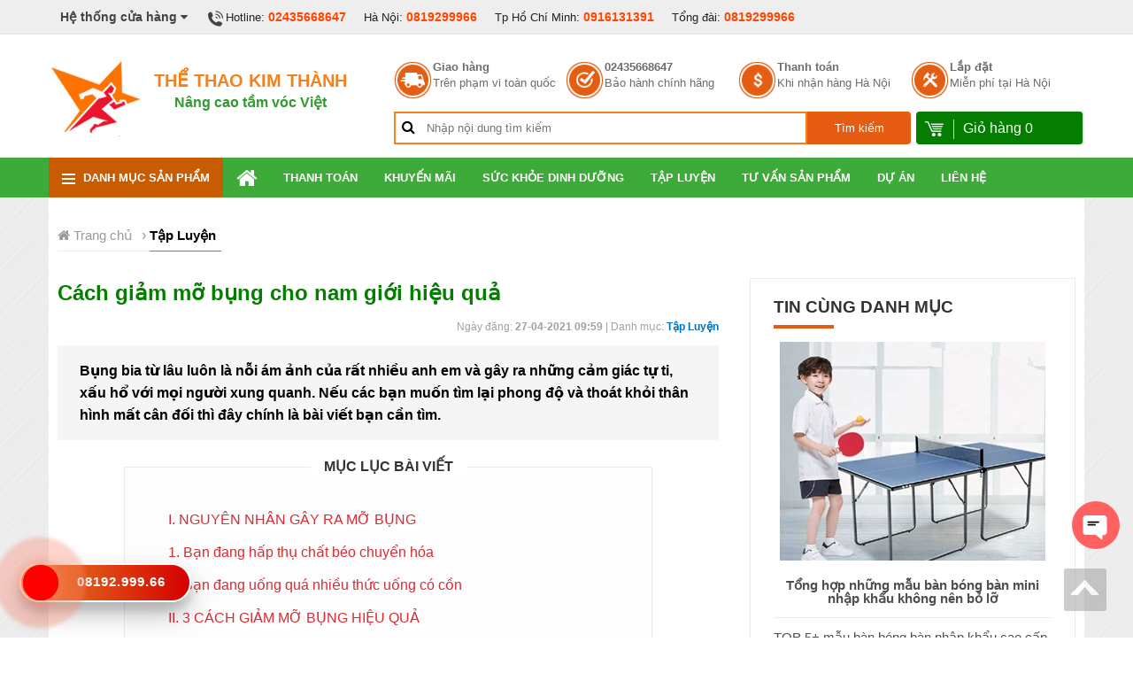

--- FILE ---
content_type: text/html; charset=utf-8
request_url: https://thethaokimthanh.vn/tap-luyen/cach-giam-mo-bung-cho-nam-gioi-hieu-qua-d6976.htm
body_size: 16070
content:
<!DOCTYPE html><html><head><meta charset="utf-8" /><title>Cách giảm mỡ bụng cho nam giới hiệu quả</title><link rel="dns-prefetch" href="https://www.facebook.com"><link rel="dns-prefetch" href="https://cdnjs.cloudflare.com"><link rel="dns-prefetch" href="https://s7.addthis.com"><meta name="viewport" content="width=device-width, initial-scale=1.0, maximum-scale=2.0, user-scalable=yes" /><meta http-equiv="X-UA-Compatible" content="IE=edge" /><meta http-equiv="Content-Type" content="text/html; charset=utf-8" /><meta http-equiv="REFRESH" content="1800" /><link rel="shortcut icon" href="/favicon.png" type="image/x-icon" /><meta content="1 days" name="revisit-after" /><meta http-equiv="content-language" content="vi,en" /><meta name="generator" content="1.0.0.0"><meta name="author" content="https://www.facebook.com/thethaokimthanh.vn" /><meta property="twitter:account_id" content="423480718" /><meta property="fb:admins" content="100003610950490" /> <meta name="description" content="Bụng bia từ l&#226;u lu&#244;n là n&#244;̃i ám ảnh của r&#226;́t nhi&#234;̀u anh em và g&#226;y ra những cảm giác tự ti, x&#226;́u h&#244;̉ với mọi người xung quanh. N&#234;́u các bạn mu&#244;́n tìm lại phong đ&#244;̣ và thoát khỏi th&#226;n hình m&#226;́t c&#226;n đ&#244;́i thì đ&#226;y chính là bài vi&#234;́t bạn c&#226;̀n tìm." /> <link rel="alternate" type="application/rss+xml" title="The Thao Kim Thanh &raquo; Feed" href="/rss" /> <meta itemprop="name" content="C&#225;ch giảm mỡ bụng cho nam giới hiệu quả" /><meta itemprop="description" content="Bụng bia từ l&#226;u lu&#244;n là n&#244;̃i ám ảnh của r&#226;́t nhi&#234;̀u anh em và g&#226;y ra những cảm giác tự ti, x&#226;́u h&#244;̉ với mọi người xung quanh. N&#234;́u các bạn mu&#244;́n tìm lại phong đ&#244;̣ và thoát khỏi th&#226;n hình m&#226;́t c&#226;n đ&#244;́i thì đ&#226;y chính là bài vi&#234;́t bạn c&#226;̀n tìm." /><meta itemprop="image" content="https://thethaokimthanh.vn/thumbs.jpg"/> <meta name="twitter:card" content="Summary"/><meta name="twitter:site" content="121324242424" /><meta name="twitter:title" content="C&#225;ch giảm mỡ bụng cho nam giới hiệu quả"/><meta name="twitter:description" content="Bụng bia từ l&#226;u lu&#244;n là n&#244;̃i ám ảnh của r&#226;́t nhi&#234;̀u anh em và g&#226;y ra những cảm giác tự ti, x&#226;́u h&#244;̉ với mọi người xung quanh. N&#234;́u các bạn mu&#244;́n tìm lại phong đ&#244;̣ và thoát khỏi th&#226;n hình m&#226;́t c&#226;n đ&#244;́i thì đ&#226;y chính là bài vi&#234;́t bạn c&#226;̀n tìm."/><meta name="twitter:creator"/><meta name="twitter:image" content="https://thethaokimthanh.vn/thumbs.jpg"/> <meta property="og:title" content="C&#225;ch giảm mỡ bụng cho nam giới hiệu quả" /><meta property="og:type" content="article" /><meta property="og:url" content="https://thethaokimthanh.vn/tap-luyen/cach-giam-mo-bung-cho-nam-gioi-hieu-qua-d6976.htm" /><meta property="og:image" content="https://thethaokimthanh.vn/thumbs.jpg" /><meta property="og:description" content="Bụng bia từ l&#226;u lu&#244;n là n&#244;̃i ám ảnh của r&#226;́t nhi&#234;̀u anh em và g&#226;y ra những cảm giác tự ti, x&#226;́u h&#244;̉ với mọi người xung quanh. N&#234;́u các bạn mu&#244;́n tìm lại phong đ&#244;̣ và thoát khỏi th&#226;n hình m&#226;́t c&#226;n đ&#244;́i thì đ&#226;y chính là bài vi&#234;́t bạn c&#226;̀n tìm." /><meta property="og:site_name" content="Thể Thao Kim Th&#224;nh"/><meta name="article:author" content="https://www.facebook.com/thethaokimthanhcom"/><meta property="article:author" content="https://www.facebook.com/thethaokimthanh.vn" /><link rel="canonical" href="https://thethaokimthanh.vn/tap-luyen/cach-giam-mo-bung-cho-nam-gioi-hieu-qua-d6976.htm"/> <link href="/content/css?v=6VwGx1OEdfiui1Kb5z0baN_cAfW2D0T3Cx5YzSrqTKk1" rel="stylesheet"/>
<script src="/bundles/modernizr?v=qVODBytEBVVePTNtSFXgRX0NCEjh9U_Oj8ePaSiRcGg1"></script>
<script src="/bundles/js?v=DhBOKfJ8zbnXbptrLw8um0KlxNmq0OdFd_WOkOXGYrs1"></script>
</head><body><div class="backdrop"></div><header id="header"><div class="top-header"><div class="body-wrap"><div class="hotline-wrap"><ul class="page-contact-container"><li class="contact-store-control"> <a>Hệ thống cửa hàng <i class="fa fa-caret-down"></i></a><div class="page-contact-address"> <h4>1. H&agrave; Nội - Điện thoại: 0819299966</h4>

<p><strong>Địa chỉ:</strong> Số 408 Khương Đ&igrave;nh, Hạ Đ&igrave;nh, Quận Thanh Xu&acirc;n, H&agrave; Nội.</p>

<h4>2. TP Hồ Ch&iacute; Minh - Điện thoại: <span style="font-size:14px">0916131391</span></h4>

<p><strong>Địa chỉ:</strong>&nbsp;Số 25, DC 9 Sơn Kỳ, T&acirc;n Ph&uacute;<span style="font-size:14px"><span style="color:#222222">, TP Hồ Ch&iacute; Minh</span>.</span></p>

<p>------------------------------------------------</p>

<h4><span style="color:#ff0000"><strong>Mr Đo&agrave;n&nbsp;- 08.1929.9966</strong></span></h4>
</div></li><li><img src="/Content/images/top-phone.png" alt="hotline dung cu the thao" />Hotline: <a class="text" href="tel:02435668647">02435668647</a></li><li>Hà Nội: <a class="text" href="tel:0819299966">0819299966</a></li><li>Tp Hồ Chí Minh: <a class="text" href="tel:0916131391">0916131391</a></li><li>Tổng đài: <a class="text" href="tel:0819299966">0819299966</a></li><li class="pull-right"> <a href="/sitemap.xml"><i class="fa fa-sitemap"></i>&nbsp;Sitemap</a> &nbsp; <a href="/rss"><i class="fa fa-rss"></i>&nbsp;RSS</a> &nbsp; <a href="/lien-he"><i class="fa fa-envelope-o"></i>&nbsp;Liên hệ</a></li></ul></div><div class="clear"></div></div></div><div class="middle-header"><div class="body-wrap nopadding"><div class="col3"> <a href="/"> <img src="/images/logo-kim-thanh.jpg" alt="Thể thao Kim Thành" style="width: 28%; float: left" /></a><div class="header-logotext"><h2 class="brandname">Thể Thao Kim Thành</h2><h2 class="slogan">Nâng cao tầm vóc Việt</h2></div></div><div class="col9"><div class="header-giaohang"><div class="giaohang-item"> <a href="#" class="giaohang-gh">&nbsp;</a><div class="gh-textcontainer"> <a href="#">Giao hàng</a> <span>Trên phạm vi toàn quốc</span></div></div><div class="giaohang-item"> <a href="#" class="giaohang-phone">&nbsp;</a><div class="gh-textcontainer"> <a href="#">02435668647</a> <span>Bảo hành chính hãng</span></div></div><div class="giaohang-item"> <a href="#" class="giaohang-tt">&nbsp;</a><div class="gh-textcontainer"> <a href="#">Thanh toán</a> <span>Khi nhận hàng Hà Nội</span></div></div><div class="giaohang-item"> <a href="#" class="giaohang-ld">&nbsp;</a><div class="gh-textcontainer"> <a href="#">Lắp đặt</a> <span>Miễn phí tại Hà Nội</span></div></div></div><div class="header-search"><form method="get" id="product-search"><div class="wrap-textsearch">  <i class="fa fa-search"></i> <input type="text" class="input-large" placeholder="Nhập nội dung tìm kiếm" /></div><button type="submit">Tìm kiếm</button></form><div class="menu-cart"><div class="cart-in"> <a href="/gio-hang" rel="nofollow"> <span class="shopping-cart-icon"></span> <span>Giỏ hàng <span id="cartCounter"></span></span> </a></div></div></div></div></div></div></header><nav id="menu-nav"><div class="body-wrap"><ul class="pc"><li class="menu-category"> <span><i></i>Danh mục sản phẩm</span><ul><li><a href="/may-chay-bo-dien/">M&#225;y chạy bộ điện</a> </li><li><a href="/may-chay-bo-co/">M&#225;y chạy bộ cơ</a> </li><li><a href="/xe-dap-tap-the-duc/">Xe đạp tập thể dục</a> </li><li><a href="/dung-cu-bong-ban/">Dụng cụ b&#243;ng b&#224;n &nbsp;<i class="fa fa-angle-right"></i></a> <ul><li><a href="/ban-bong-ban/">B&#224;n b&#243;ng b&#224;n</a></li><li><a href="/vot-bong-ban/">Vợt b&#243;ng b&#224;n</a></li><li><a href="/may-ban-bong-ban/">M&#225;y bắn b&#243;ng b&#224;n</a></li><li><a href="/qua-bong-ban-va-coc-luoi/">Quả b&#243;ng b&#224;n v&#224; cọc lưới</a></li><li><a href="/ban-bong-ban-mini-tre-em/">B&#224;n B&#243;ng B&#224;n Mini Trẻ Em</a></li></ul></li><li><a href="/dung-cu-the-hinh/">Dụng cụ thể h&#236;nh &nbsp;<i class="fa fa-angle-right"></i></a> <ul><li><a href="/gian-tap-ta/">Gi&#224;n tập tạ</a></li><li><a href="/ghe-cong-tap-bung/">Ghế cong tập bụng</a></li><li><a href="/xa-don-xa-kep/">X&#224; đơn x&#224; k&#233;p</a></li><li><a href="/may-tap-co-bung/">M&#225;y tập cơ bụng</a></li><li><a href="/ta-tay/">Tạ tay</a></li><li><a href="/phu-kien-tap-gym/">Phụ kiện tập Gym</a></li><li><a href="/thiet-bi-tap-gym-tre-em/">Thiết bị tập Gym trẻ em</a></li></ul></li><li><a href="/dung-cu-vo-thuat-the-luc/">Dụng cụ v&#245; thuật thể lực &nbsp;<i class="fa fa-angle-right"></i></a> <ul><li><a href="/bao-cat-dam-boc/">Bao c&#225;t đấm bốc</a></li><li><a href="/gang-tay-dich-da/">Găng tay đ&#237;ch đ&#225;</a></li><li><a href="/dung-cu-tap-the-luc/">Dụng cụ tập thể lực</a></li><li><a href="/gia-treo-bao-dam/">Gi&#225; treo bao đấm</a></li><li><a href="/hinh-nom-moc-nhan/">H&#236;nh nộm  Mộc nh&#226;n</a></li><li><a href="/phu-kien-vo-thuat/">Phụ kiện v&#245; thuật</a></li></ul></li><li><a href="/thiet-bi-phong-tap-gym/">Thiết bị ph&#242;ng tập GYM &nbsp;<i class="fa fa-angle-right"></i></a> <ul><li><a href="/xe-dap-phong-tap-gym/">Xe đạp ph&#242;ng tập Gym</a></li><li><a href="/may-chay-bo-phong-tap-gym/">M&#225;y chạy bộ ph&#242;ng tập Gym</a></li><li><a href="/gian-tap-phong-gym/">Gi&#224;n tập ph&#242;ng Gym</a></li><li><a href="/thiet-bi-phong-gym-khac/">Thiết bị ph&#242;ng Gym kh&#225;c</a></li><li><a href="/thiet-bi-phong-tap-viet-nam/">Thiết bị ph&#242;ng tập Việt Nam</a></li><li><a href="/thiet-bi-phong-tap-impluse-fitness/">Thiết bị ph&#242;ng tập IMPLUSE FITNESS</a></li></ul></li><li><a href="/dung-cu-tap-yoga/">Dụng cụ tập Yoga &nbsp;<i class="fa fa-angle-right"></i></a> <ul><li><a href="/tham-tap-yoga/">Thảm tập Yoga</a></li><li><a href="/bong-tap-yoga/">B&#243;ng tập Yoga</a></li><li><a href="/dung-cu-tap-aerobic/">Dụng cụ tập Aerobic</a></li></ul></li><li><a href="/dung-cu-boi-loi/">Dụng cụ bơi lội &nbsp;<i class="fa fa-angle-right"></i></a> <ul><li><a href="/kinh-boi-mu-boi/">K&#237;nh bơi mũ bơi</a></li><li><a href="/mu-boi/">Mũ bơi</a></li><li><a href="/phu-kien-boi-loi/">Phụ kiện bơi lội</a></li></ul></li><li><a href="/qua-tang-luu-niem/">Qu&#224; tặng lưu niệm &nbsp;<i class="fa fa-angle-right"></i></a> <ul><li><a href="/cup-luu-niem/">C&#250;p lưu niệm</a></li><li><a href="/co-luu-niem/">Cờ lưu niệm</a></li><li><a href="/ky-niem-chuong/">Kỷ niệm chương</a></li></ul></li><li><a href="/dung-cu-may-massage/">Dụng cụ &amp; M&#225;y Massage &nbsp;<i class="fa fa-angle-right"></i></a> <ul><li><a href="/may-massage-tham-my/">M&#225;y massage &amp; thẩm mỹ</a></li><li><a href="/ghe-massage/">Ghế massage</a></li></ul></li><li><a href="/thiet-bi-the-thao-ngoai-troi/">Thiết bị thể thao ngo&#224;i trời</a> </li><li><a href="/thiet-bi-truong-hoc/">Thiết bị trường học</a> </li><li><a href="/dung-cu-mon-cau-long/">Dụng cụ m&#244;n cầu l&#244;ng &nbsp;<i class="fa fa-angle-right"></i></a> <ul><li><a href="/vot-cau-long-yonex/">Vợt cầu l&#244;ng Yonex</a></li><li><a href="/vot-cau-long-fleet/">Vợt cầu l&#244;ng Fleet</a></li><li><a href="/vot-cau-long-proace/">Vợt cầu l&#244;ng Proace</a></li><li><a href="/qua-cau-long/">Quả cầu l&#244;ng</a></li><li><a href="/tru-luoi-cau-long/">Trụ lưới cầu l&#244;ng</a></li><li><a href="/tham-san-cau-long-may-cang-vot/">Thảm s&#226;n cầu l&#244;ng &amp; M&#225;y căng vợt</a></li></ul></li><li><a href="/dung-cu-bong-da/">Dụng cụ b&#243;ng đ&#225; &nbsp;<i class="fa fa-angle-right"></i></a> <ul><li><a href="/qua-bong-da/">Quả b&#243;ng đ&#225;</a></li><li><a href="/khung-thanh-va-luoi-bong-da/">Khung th&#224;nh v&#224; lưới b&#243;ng đ&#225;</a></li><li><a href="/quan-ao-bong-da-cau-lac-bo/">Quần &#225;o b&#243;ng đ&#225; c&#226;u lạc bộ</a></li><li><a href="/giay-bong-da-phu-kien/">Giầy b&#243;ng đ&#225; &amp; Phụ kiện</a></li><li><a href="/ao-bong-da-cac-doi-tuyen-quoc-gia/">&#193;o b&#243;ng đ&#225; c&#225;c đội tuyển Quốc gia</a></li><li><a href="/ao-bong-da-khong-logo/">&#193;o b&#243;ng đ&#225; kh&#244;ng logo</a></li></ul></li><li><a href="/dung-cu-bong-chuyen/">Dụng cụ b&#243;ng chuyền &nbsp;<i class="fa fa-angle-right"></i></a> <ul><li><a href="/qua-bong-chuyen/">Quả b&#243;ng chuyền</a></li><li><a href="/tru-va-luoi-bong-chuyen/">Trụ v&#224; lưới b&#243;ng chuyền</a></li></ul></li><li><a href="/dung-cu-bong-ro/">Dụng cụ b&#243;ng rổ &nbsp;<i class="fa fa-angle-right"></i></a> <ul><li><a href="/qua-bong-ro/">Quả b&#243;ng rổ</a></li><li><a href="/tru-va-luoi-bong-ro/">Trụ v&#224; lưới b&#243;ng rổ</a></li></ul></li><li><a href="/dong-ho-bam-giay/">Đồng hồ bấm gi&#226;y</a> </li><li><a href="/dung-cu-mon-tennis/">Dụng cụ m&#244;n Tennis</a> </li><li><a href="/dung-cu-bong-chay/">Dụng cụ b&#243;ng ch&#224;y</a> </li><li><a href="/do-tap-patin/">Đồ tập Patin &nbsp;<i class="fa fa-angle-right"></i></a> <ul><li><a href="/giay-truot-patin/">Gi&#224;y trượt Patin</a></li><li><a href="/van-truot-patin/">V&#225;n trượt Patin</a></li><li><a href="/xe-truot-dien-can-bang/">Xe trượt điện c&#226;n bằng</a></li></ul></li></ul></li><li><a href="/"><i class="fa fa-home"></i></a></li><li><a href="/thanh-toan/">Thanh To&#225;n</a></li><li><a href="/khuyen-mai/">Khuyến m&#227;i</a></li><li><a href="/suc-khoe-dinh-duong/">Sức khỏe dinh dưỡng</a></li><li><a href="/tap-luyen/">Tập Luyện</a></li><li><a href="/tu-van-san-pham/">Tư vấn Sản phẩm</a></li><li><a href="/du-an/">Dự &#225;n</a></li><li><a href="/lien-he/">Li&#234;n hệ</a></li></ul><nav class="mobile-nav"><div><a href="javascript:;" class="header-nav"> <img src="/content/images/nav.png" alt=""> </a><a href="javascript:;" class="header-nav-search "> <img src="/content/images/search_icon.png" alt=""> </a><a href="/gio-hang/" class="header-nav-cart"> <img src="/content/images/cart.png" alt=""> </a><div class="header-search"><div><form action="/search/" method="get"><div class="search-input"> <input type="text" name="q" value="" placeholder="Bạn muốn tìm gì hôm nay?"></div><input type="submit" name="" value="Search" class="search-btn"></form></div></div></div><div class="header-logo" id="top-logo"> <a href="/" class="logo"> <img src="/content/images/logo.png" alt=""> </a></div></nav></div></nav><div class="main-body"><div class="panel-left"><div class="nav-left-header"> <img src="/Content/images/nav-left-header.png" alt=""> <a><i class="fa fa-close"></i></a></div><div class="nav-left nav-left-menu"><ul><li class=" left"><a href="/"><i class="fa fa-home"></i> Trang chủ </a></li><li class="left dropdown"> <a> <i></i>Danh mục sản phẩm </a> <span class="expand"><i class="fa fa-plus"></i></span><ul><li class="dropdown"> <a href="/may-chay-bo-dien/">M&#225;y chạy bộ điện</a> </li><li class="dropdown"> <a href="/may-chay-bo-co/">M&#225;y chạy bộ cơ</a> </li><li class="dropdown"> <a href="/xe-dap-tap-the-duc/">Xe đạp tập thể dục</a> </li><li class="dropdown">  <a href="/dung-cu-bong-ban/">&gt; Dụng cụ b&#243;ng b&#224;n &nbsp;<i class="fa fa-angle-right"></i></a>  <span class="expand"><i class="fa fa-plus"></i></span> <ul><li><a href="/ban-bong-ban/">&gt;&gt; B&#224;n b&#243;ng b&#224;n</a></li><li><a href="/vot-bong-ban/">&gt;&gt; Vợt b&#243;ng b&#224;n</a></li><li><a href="/may-ban-bong-ban/">&gt;&gt; M&#225;y bắn b&#243;ng b&#224;n</a></li><li><a href="/qua-bong-ban-va-coc-luoi/">&gt;&gt; Quả b&#243;ng b&#224;n v&#224; cọc lưới</a></li><li><a href="/ban-bong-ban-mini-tre-em/">&gt;&gt; B&#224;n B&#243;ng B&#224;n Mini Trẻ Em</a></li></ul></li><li class="dropdown">  <a href="/dung-cu-the-hinh/">&gt; Dụng cụ thể h&#236;nh &nbsp;<i class="fa fa-angle-right"></i></a>  <span class="expand"><i class="fa fa-plus"></i></span> <ul><li><a href="/gian-tap-ta/">&gt;&gt; Gi&#224;n tập tạ</a></li><li><a href="/ghe-cong-tap-bung/">&gt;&gt; Ghế cong tập bụng</a></li><li><a href="/xa-don-xa-kep/">&gt;&gt; X&#224; đơn x&#224; k&#233;p</a></li><li><a href="/may-tap-co-bung/">&gt;&gt; M&#225;y tập cơ bụng</a></li><li><a href="/ta-tay/">&gt;&gt; Tạ tay</a></li><li><a href="/phu-kien-tap-gym/">&gt;&gt; Phụ kiện tập Gym</a></li><li><a href="/thiet-bi-tap-gym-tre-em/">&gt;&gt; Thiết bị tập Gym trẻ em</a></li></ul></li><li class="dropdown">  <a href="/dung-cu-vo-thuat-the-luc/">&gt; Dụng cụ v&#245; thuật thể lực &nbsp;<i class="fa fa-angle-right"></i></a>  <span class="expand"><i class="fa fa-plus"></i></span> <ul><li><a href="/bao-cat-dam-boc/">&gt;&gt; Bao c&#225;t đấm bốc</a></li><li><a href="/gang-tay-dich-da/">&gt;&gt; Găng tay đ&#237;ch đ&#225;</a></li><li><a href="/dung-cu-tap-the-luc/">&gt;&gt; Dụng cụ tập thể lực</a></li><li><a href="/gia-treo-bao-dam/">&gt;&gt; Gi&#225; treo bao đấm</a></li><li><a href="/hinh-nom-moc-nhan/">&gt;&gt; H&#236;nh nộm  Mộc nh&#226;n</a></li><li><a href="/phu-kien-vo-thuat/">&gt;&gt; Phụ kiện v&#245; thuật</a></li></ul></li><li class="dropdown">  <a href="/thiet-bi-phong-tap-gym/">&gt; Thiết bị ph&#242;ng tập GYM &nbsp;<i class="fa fa-angle-right"></i></a>  <span class="expand"><i class="fa fa-plus"></i></span> <ul><li><a href="/xe-dap-phong-tap-gym/">&gt;&gt; Xe đạp ph&#242;ng tập Gym</a></li><li><a href="/may-chay-bo-phong-tap-gym/">&gt;&gt; M&#225;y chạy bộ ph&#242;ng tập Gym</a></li><li><a href="/gian-tap-phong-gym/">&gt;&gt; Gi&#224;n tập ph&#242;ng Gym</a></li><li><a href="/thiet-bi-phong-gym-khac/">&gt;&gt; Thiết bị ph&#242;ng Gym kh&#225;c</a></li><li><a href="/thiet-bi-phong-tap-viet-nam/">&gt;&gt; Thiết bị ph&#242;ng tập Việt Nam</a></li><li><a href="/thiet-bi-phong-tap-impluse-fitness/">&gt;&gt; Thiết bị ph&#242;ng tập IMPLUSE FITNESS</a></li></ul></li><li class="dropdown">  <a href="/dung-cu-tap-yoga/">&gt; Dụng cụ tập Yoga &nbsp;<i class="fa fa-angle-right"></i></a>  <span class="expand"><i class="fa fa-plus"></i></span> <ul><li><a href="/tham-tap-yoga/">&gt;&gt; Thảm tập Yoga</a></li><li><a href="/bong-tap-yoga/">&gt;&gt; B&#243;ng tập Yoga</a></li><li><a href="/dung-cu-tap-aerobic/">&gt;&gt; Dụng cụ tập Aerobic</a></li></ul></li><li class="dropdown">  <a href="/dung-cu-boi-loi/">&gt; Dụng cụ bơi lội &nbsp;<i class="fa fa-angle-right"></i></a>  <span class="expand"><i class="fa fa-plus"></i></span> <ul><li><a href="/kinh-boi-mu-boi/">&gt;&gt; K&#237;nh bơi mũ bơi</a></li><li><a href="/mu-boi/">&gt;&gt; Mũ bơi</a></li><li><a href="/phu-kien-boi-loi/">&gt;&gt; Phụ kiện bơi lội</a></li></ul></li><li class="dropdown">  <a href="/qua-tang-luu-niem/">&gt; Qu&#224; tặng lưu niệm &nbsp;<i class="fa fa-angle-right"></i></a>  <span class="expand"><i class="fa fa-plus"></i></span> <ul><li><a href="/cup-luu-niem/">&gt;&gt; C&#250;p lưu niệm</a></li><li><a href="/co-luu-niem/">&gt;&gt; Cờ lưu niệm</a></li><li><a href="/ky-niem-chuong/">&gt;&gt; Kỷ niệm chương</a></li></ul></li><li class="dropdown">  <a href="/dung-cu-may-massage/">&gt; Dụng cụ &amp; M&#225;y Massage &nbsp;<i class="fa fa-angle-right"></i></a>  <span class="expand"><i class="fa fa-plus"></i></span> <ul><li><a href="/may-massage-tham-my/">&gt;&gt; M&#225;y massage &amp; thẩm mỹ</a></li><li><a href="/ghe-massage/">&gt;&gt; Ghế massage</a></li></ul></li><li class="dropdown"> <a href="/thiet-bi-the-thao-ngoai-troi/">Thiết bị thể thao ngo&#224;i trời</a> </li><li class="dropdown"> <a href="/thiet-bi-truong-hoc/">Thiết bị trường học</a> </li><li class="dropdown">  <a href="/dung-cu-mon-cau-long/">&gt; Dụng cụ m&#244;n cầu l&#244;ng &nbsp;<i class="fa fa-angle-right"></i></a>  <span class="expand"><i class="fa fa-plus"></i></span> <ul><li><a href="/vot-cau-long-yonex/">&gt;&gt; Vợt cầu l&#244;ng Yonex</a></li><li><a href="/vot-cau-long-fleet/">&gt;&gt; Vợt cầu l&#244;ng Fleet</a></li><li><a href="/vot-cau-long-proace/">&gt;&gt; Vợt cầu l&#244;ng Proace</a></li><li><a href="/qua-cau-long/">&gt;&gt; Quả cầu l&#244;ng</a></li><li><a href="/tru-luoi-cau-long/">&gt;&gt; Trụ lưới cầu l&#244;ng</a></li><li><a href="/tham-san-cau-long-may-cang-vot/">&gt;&gt; Thảm s&#226;n cầu l&#244;ng &amp; M&#225;y căng vợt</a></li></ul></li><li class="dropdown">  <a href="/dung-cu-bong-da/">&gt; Dụng cụ b&#243;ng đ&#225; &nbsp;<i class="fa fa-angle-right"></i></a>  <span class="expand"><i class="fa fa-plus"></i></span> <ul><li><a href="/qua-bong-da/">&gt;&gt; Quả b&#243;ng đ&#225;</a></li><li><a href="/khung-thanh-va-luoi-bong-da/">&gt;&gt; Khung th&#224;nh v&#224; lưới b&#243;ng đ&#225;</a></li><li><a href="/quan-ao-bong-da-cau-lac-bo/">&gt;&gt; Quần &#225;o b&#243;ng đ&#225; c&#226;u lạc bộ</a></li><li><a href="/giay-bong-da-phu-kien/">&gt;&gt; Giầy b&#243;ng đ&#225; &amp; Phụ kiện</a></li><li><a href="/ao-bong-da-cac-doi-tuyen-quoc-gia/">&gt;&gt; &#193;o b&#243;ng đ&#225; c&#225;c đội tuyển Quốc gia</a></li><li><a href="/ao-bong-da-khong-logo/">&gt;&gt; &#193;o b&#243;ng đ&#225; kh&#244;ng logo</a></li></ul></li><li class="dropdown">  <a href="/dung-cu-bong-chuyen/">&gt; Dụng cụ b&#243;ng chuyền &nbsp;<i class="fa fa-angle-right"></i></a>  <span class="expand"><i class="fa fa-plus"></i></span> <ul><li><a href="/qua-bong-chuyen/">&gt;&gt; Quả b&#243;ng chuyền</a></li><li><a href="/tru-va-luoi-bong-chuyen/">&gt;&gt; Trụ v&#224; lưới b&#243;ng chuyền</a></li></ul></li><li class="dropdown">  <a href="/dung-cu-bong-ro/">&gt; Dụng cụ b&#243;ng rổ &nbsp;<i class="fa fa-angle-right"></i></a>  <span class="expand"><i class="fa fa-plus"></i></span> <ul><li><a href="/qua-bong-ro/">&gt;&gt; Quả b&#243;ng rổ</a></li><li><a href="/tru-va-luoi-bong-ro/">&gt;&gt; Trụ v&#224; lưới b&#243;ng rổ</a></li></ul></li><li class="dropdown"> <a href="/dong-ho-bam-giay/">Đồng hồ bấm gi&#226;y</a> </li><li class="dropdown"> <a href="/dung-cu-mon-tennis/">Dụng cụ m&#244;n Tennis</a> </li><li class="dropdown"> <a href="/dung-cu-bong-chay/">Dụng cụ b&#243;ng ch&#224;y</a> </li><li class="dropdown">  <a href="/do-tap-patin/">&gt; Đồ tập Patin &nbsp;<i class="fa fa-angle-right"></i></a>  <span class="expand"><i class="fa fa-plus"></i></span> <ul><li><a href="/giay-truot-patin/">&gt;&gt; Gi&#224;y trượt Patin</a></li><li><a href="/van-truot-patin/">&gt;&gt; V&#225;n trượt Patin</a></li><li><a href="/xe-truot-dien-can-bang/">&gt;&gt; Xe trượt điện c&#226;n bằng</a></li></ul></li></ul></li><li><a href="/thanh-toan/">Thanh To&#225;n</a></li><li><a href="/khuyen-mai/">Khuyến m&#227;i</a></li><li><a href="/suc-khoe-dinh-duong/">Sức khỏe dinh dưỡng</a></li><li><a href="/tap-luyen/">Tập Luyện</a></li><li><a href="/tu-van-san-pham/">Tư vấn Sản phẩm</a></li><li><a href="/du-an/">Dự &#225;n</a></li><li><a href="/lien-he/">Li&#234;n hệ</a></li></ul></div><div class="clr"></div><div class="clraaaa" style="margin-left: 0px;"></div></div><div class="full-width white"><div class="body-wrap inpage"><div class="padding"><div class="breadcrumb-wrap"> <nav class="breadcrumbs" itemscope itemtype="http://schema.org/BreadcrumbList"><span itemprop="itemListElement" itemscope itemtype="http://schema.org/ListItem"><a href="/" itemprop="item"><i class="fa fa-home"></i><span itemprop="name">&nbsp;Trang chủ</span></a><meta itemprop="position" content="1"> </span> <span itemprop="itemListElement" itemscope itemtype="http://schema.org/ListItem"> › <a href="/tap-luyen/" itemprop="item" title="Tập Luyện"><span itemprop="name">Tập Luyện</span></a><meta itemprop="position" content="2"></span></nav></div><div class="col-grid-70-30 clearfix"><div class="col-left"><section class="news-detail product-category" itemscope itemtype="http://schema.org/Article"><h1 itemprop="title" class="title">C&#225;ch giảm mỡ bụng cho nam giới hiệu quả</h1><div class="meta-post"><meta itemprop="dateModified" content="2021-04-27T09:59:00"> <span class="">Ngày đăng: <strong>27-04-2021 09:59</strong></span> | <span>Danh mục: <a href="/tap-luyen/">Tập Luyện</a></span></div><div class="category-description"> Bụng bia từ lâu luôn là nỗi ám ảnh của rất nhiều anh em và gây ra những cảm giác tự ti, xấu hổ với mọi người xung quanh. Nếu các bạn muốn tìm lại phong độ và thoát khỏi thân hình mất cân đối thì đây chính là bài viết bạn cần tìm.</div><section class="article-detail clearfix"> <div class="content"> <div id="toc"  data-text-show='Ẩn' data-text-hide='Hiện'><p id="toc-header">Mục lục bài viết</p><ul><li><a href="#i-nguyen-nhan-gay-ra-mõ-bụng">I. NGUYÊN NHÂN GÂY RA MỠ BỤNG</a></li><li><a href="#1-ban-dang-háp-thụ chat-beo-chuyen-hoa">1. Bạn đang hấp thụ chất béo chuyển hóa</a></li><li><a href="#3-ban-dang-uong-qua-nhièu-thúc-uóng-có còn">3. Bạn đang uống quá nhiều thức uống có cồn</a></li><li><a href="#ii-3-cách-giảm-mõ-bụng-hiẹu-quả">II. 3 CÁCH GIẢM MỠ BỤNG HIỆU QUẢ</a></li><li><a href="#a-thay-doi-che-do-an-uong-cua-ban-de-giam-mo-bung">A. Thay đổi chế độ ăn uống của bạn để giảm mỡ bụng</a></li><li><a href="#b-cac-hoat-dong-the-chat-giúp giam-mo-bung">B. Các hoạt động thể chất giúp giảm mỡ bụng</a></li><li><a href="#c-theo-doi-tien-do-va-duy-tri-dong-luc">C. Theo dõi tiến độ và duy trì động lực</a></li></ul></div><h2 id='i-nguyen-nhan-gay-ra-mõ-bụng'>I. NGUY&Ecirc;N NH&Acirc;N G&Acirc;Y RA MỠ BỤNG</h2>

<p><span style="font-size:14px"><span style="font-family:Arial,Helvetica,sans-serif">Những nguy&ecirc;n nh&acirc;n n&agrave;o g&acirc;y ra mỡ bụng?&nbsp;Tất cả ch&uacute;ng ta đều biết rằng ăn qu&aacute; nhiều v&agrave; v&acirc;̣n đ&ocirc;̣ng&nbsp;qu&aacute; &iacute;t l&agrave; nguy&ecirc;n nh&acirc;n c&ocirc;́t lõi&nbsp;m&agrave; mỡ bụng&nbsp;h&igrave;nh th&agrave;nh. Nhưng c&oacute; nhiều thứ g&acirc;y ra mỡ bụng, kh&ocirc;ng đơn thu&acirc;̀n chỉ là lượng calo vào và calo ra.</span></span></p>

<h3 id='1-ban-dang-háp-thụ chat-beo-chuyen-hoa'><strong>1. Bạn đang h&acirc;́p thụ&nbsp;chất b&eacute;o chuyển h&oacute;a</strong></h3>

<p><span style="font-size:14px"><span style="font-family:Arial,Helvetica,sans-serif">Nếu chất chống oxy h&oacute;a l&agrave; nh&acirc;n tố r&acirc;́t&nbsp;tốt cho sức khỏe đường ruột, th&igrave; chất b&eacute;o chuyển h&oacute;a ngược lại hoàn toàn. Những chất b&eacute;o này&nbsp;sẽ &acirc;m th&acirc;̀m&nbsp;mở r&ocirc;̣ng&nbsp;v&ograve;ng eo của bạn - kh&ocirc;ng chỉ bằng c&aacute;ch th&ecirc;m chất b&eacute;o mới, m&agrave; c&ograve;n bằng c&aacute;ch di chuyển chất b&eacute;o từ c&aacute;c v&ugrave;ng kh&aacute;c tr&ecirc;n cơ thể sang bụng của bạn.&nbsp;</span></span></p>

<p><span style="font-size:14px"><span style="font-family:Arial,Helvetica,sans-serif">V&igrave; vậy bạn cần kiểm tra danh s&aacute;ch th&agrave;nh phần cho chất b&eacute;o hydro h&oacute;a v&agrave; dầu thực vật hydro h&oacute;a. Thủ phạm lớn nhất? Chính là&nbsp;c&aacute;c m&oacute;n y&ecirc;u th&iacute;ch trong &quot;ng&agrave;y ăn gian&quot; của bạn: b&aacute;nh ngọt, b&aacute;nh quy, kem, bỏng ng&ocirc;, b&aacute;nh nướng, đồ chi&ecirc;n, đồ ăn nhanh, đồ ăn mang đi,...</span></span></p>

<p style="text-align:center"><img alt="" src="/Uploads/images/nen-lam-gi-de-giam-mo-bung-cho-nam-gioi-nhanh-nhat-1.jpg" style="height:450px; width:600px" /></p>

<h3><br />
<strong>2. Bạn đang bị căng thẳng nghi&ecirc;m trọng</strong><br />
&nbsp;</h3>

<p><span style="font-size:14px"><span style="font-family:Arial,Helvetica,sans-serif">Khi nồng độ cortisol của bạn ở mức cao, n&oacute; sẽ k&iacute;ch hoạt giải ph&oacute;ng insulin v&agrave; đ&acirc;y chính&nbsp;l&agrave; l&uacute;c mọi thứ trở n&ecirc;n tồi tệ. Ban đầu, phản ứng &quot;Fly or flight&quot;&nbsp;sẽ tạm dừng&nbsp;hệ ti&ecirc;u h&oacute;a của bạn và bạn sẽ phải&nbsp;đối ph&oacute; với &quot;mối đe dọa&quot; th&acirc;̣t sự.&nbsp;Một khi nguy hiểm qua đi, cơ thể bạn sẽ&nbsp;t&igrave;m c&aacute;ch bổ sung h&agrave;ng trăm calo m&agrave; bạn đ&atilde; đốt ch&aacute;y và&nbsp;khiến bạn đ&oacute;i cồn c&agrave;o.<br />
M&ocirc;̣t vấn đề tồi tệ hơn, cortisol gi&uacute;p giải ph&oacute;ng myostatin -&nbsp;một loại protein ph&aacute; vỡ cơ bắp. Đ&acirc;y là m&ocirc;̣t n&ocirc;̃i ác m&ocirc;̣ng đ&ocirc;́i với các gymer !</span></span></p>

<h3 id='3-ban-dang-uong-qua-nhièu-thúc-uóng-có còn'><strong>3. Bạn đang uống qu&aacute; nhi&ecirc;̀u thức u&ocirc;́ng có&nbsp;c&ocirc;̀n</strong></h3>

<p style="text-align:center"><img alt="" src="/Uploads/images/61a5bc5c144dbfcb481874823cbbf9071438338557.jpg" style="height:410px; width:600px" /></p>

<p><br />
<span style="font-size:14px"><span style="font-family:Arial,Helvetica,sans-serif">U&ocirc;́ng bia nhi&ecirc;̀u rõ ràng sẽ khi&ecirc;́n các bạn thành c&ocirc;ng trong vi&ecirc;̣c có ngay 1 chi&ecirc;́c &quot;bụng bia&quot;.&nbsp;Khi bạn uống bia, cơ thể&nbsp;sẽ biến chất cồn th&agrave;nh axetat m&agrave; cơ thể bạn kh&ocirc;ng thể lưu trữ. Axetat&nbsp;trở th&agrave;nh nguồn năng lượng ch&iacute;nh của bạn, v&agrave; c&aacute;c protein, carbs v&agrave; chất b&eacute;o xoay quanh hệ ti&ecirc;u h&oacute;a của bạn được chuyển th&agrave;nh chất b&eacute;o x&acirc;́u.</span></span></p>

<h3><br />
<strong>4. Bạn đ&atilde; nhiễm qu&aacute; nhiều vi khuẩn đường ruột&nbsp;</strong></h3>

<p><br />
<span style="font-size:14px"><span style="font-family:Arial,Helvetica,sans-serif">Hầu hết c&aacute;c vi khuẩn sống trong ruột của bạn đều kh&aacute; hữu &iacute;ch. Ch&uacute;ng sản xuất hormone, điều chỉnh hệ thống miễn dịch của bạn, ti&ecirc;u h&oacute;a thức ăn, chiết xuất chất dinh dưỡng, kiểm so&aacute;t t&acirc;m trạng, kiểm so&aacute;t sự th&egrave;m ăn của bạn v&agrave; nhiều hơn thế nữa.</span></span></p>

<p><span style="font-size:14px"><span style="font-family:Arial,Helvetica,sans-serif">Hiện nay, hai nh&oacute;m vi khuẩn c&oacute; lợi đang chiếm ưu thế trong đường ruột của con người, đ&oacute; l&agrave; vi khuẩn bệnh tiểu đường v&agrave; nh&oacute;m vi khuẩn c&oacute; lợi. Tuy nhi&ecirc;n, số lượng vi khuẩn tiểu đường giảm ở những người b&eacute;o ph&igrave; khi so s&aacute;nh với những người gầy, theo nghi&ecirc;n cứu.</span></span></p>

<p><span style="font-size:14px"><span style="font-family:Arial,Helvetica,sans-serif">Trong một nghi&ecirc;n cứu kh&aacute;c, c&aacute;c nh&agrave; khoa học đ&atilde; lấy mẫu ph&acirc;n của 1300 cặp song sinh v&agrave; ph&aacute;t hiện ra rằng vi khuẩn đường ruột của bạn c&agrave;ng &iacute;t đa dạng, bạn c&agrave;ng dễ bị b&eacute;o bụng.&nbsp;</span></span></p>

<h2 id='ii-3-cách-giảm-mõ-bụng-hiẹu-quả'>II. 3 CÁCH GIẢM MỠ BỤNG HI&Ecirc;̣U QUẢ</h2>

<h3 id='a-thay-doi-che-do-an-uong-cua-ban-de-giam-mo-bung'><strong>A. Thay đổi chế độ ăn uống của bạn để giảm mỡ bụng</strong></h3>

<p><span style="font-size:14px"><span style="font-family:Arial,Helvetica,sans-serif">C&aacute;c nghi&ecirc;n cứu đ&atilde; chỉ ra rằng thực phẩm gi&agrave;u carbohydrate c&oacute; thể l&agrave;m tăng mỡ bụng v&agrave; v&ograve;ng eo. Giảm lượng thực phẩm n&agrave;y trong chế độ ăn uống của bạn sẽ&nbsp;gi&uacute;p bạn giảm c&acirc;n v&agrave; giảm lượng mỡ bụng. Chế độ ăn uống của bạn n&ecirc;n bao gồm chủ yếu l&agrave; protein nạc, rau, tr&aacute;i c&acirc;y v&agrave; sữa &iacute;t b&eacute;o.&nbsp;</span></span></p>

<p><span style="font-size:14px"><span style="font-family:Arial,Helvetica,sans-serif">Hạn chế ăn c&aacute;c loại carbohydrate rỗng như b&aacute;nh m&igrave;, cơm, b&aacute;nh quy gi&ograve;n hoặc m&igrave; ống. Những thực phẩm n&agrave;y kh&ocirc;ng hẳn là&nbsp;kh&ocirc;ng l&agrave;nh mạnh, đặc biệt nếu ch&uacute;ng l&agrave; thực phẩm ngũ cốc nguy&ecirc;n hạt. Tuy nhi&ecirc;n ch&uacute;ng kh&ocirc;ng được coi l&agrave; thực phẩm gi&agrave;u chất dinh dưỡng.</span></span></p>

<p><span style="font-size:14px"><span style="font-family:Arial,Helvetica,sans-serif">Nếu bạn định ăn thực phẩm gi&agrave;u carbohydrate, h&atilde;y chọn 100% ngũ cốc nguy&ecirc;n hạt. Những thực phẩm n&agrave;y c&oacute; nhiều chất xơ v&agrave; một số chất dinh dưỡng hơn v&agrave; được coi l&agrave; sự lựa chọn l&agrave;nh mạnh hơn. [3] H&atilde;y chắc chắn rằng bạn cũng ch&uacute; &yacute; đến khẩu phần một phần m&igrave; ống hoặc cơm n&ecirc;n l&agrave; nửa cốc hoặc 125 ml.</span></span></p>

<p><span style="font-size:14px"><span style="font-family:Arial,Helvetica,sans-serif">Thực phẩm ngũ cốc nguy&ecirc;n hạt bao gồm: gạo lứt, b&aacute;nh m&igrave; 100% l&uacute;a m&igrave; v&agrave; m&igrave; ống, l&uacute;a mạch hoặc hạt quinoa</span></span></p>

<p><span style="font-size:14px"><span style="font-family:Arial,Helvetica,sans-serif">Lượng calo bạn cần ăn để giảm c&acirc;n phụ thuộc v&agrave;o độ tuổi, thể trạng v&agrave; mức độ hoạt động thể chất của bạn. Để giảm 1 đến 2 c&acirc;n một tuần, h&atilde;y cắt giảm khoảng 500 đến 1.000 calo mỗi ng&agrave;y. Tốc độ giảm c&acirc;n n&agrave;y l&agrave; an to&agrave;n v&agrave; ph&ugrave; hợp với hầu hết nam giới.</span></span></p>

<p style="text-align:center"><img alt="" src="/Uploads/images/giam-mo-bung-nam.jpg" style="height:400px; width:600px" /></p>

<p>&nbsp;</p>

<h2 id='b-cac-hoat-dong-the-chat-giúp giam-mo-bung'>B. C&aacute;c hoạt động thể chất giúp&nbsp;giảm mỡ bụng</h2>

<p><br />
<span style="font-size:14px"><span style="font-family:Arial,Helvetica,sans-serif">Tập thể dục kết hợp với chế độ ăn &iacute;t calo sẽ hỗ trợ v&agrave; đẩy nhanh qu&aacute; tr&igrave;nh giảm c&acirc;n bằng c&aacute;ch đốt ch&aacute;y calo v&agrave; tăng cường trao đổi chất.&nbsp;Bao gồm hoạt động tim mạch thường xuy&ecirc;n c&oacute; thể gi&uacute;p bạn giảm c&acirc;n v&agrave; giảm mỡ bụng.</span></span></p>

<p><span style="font-size:14px"><span style="font-family:Arial,Helvetica,sans-serif">Chạy, đi bộ đường d&agrave;i, đi xe đạp v&agrave; bơi lội l&agrave; những v&iacute; dụ về c&aacute;c b&agrave;i tập tim mạch đốt ch&aacute;y calo.&nbsp;Nếu bạn kh&ocirc;ng muốn tập thể dục h&agrave;ng ng&agrave;y, h&atilde;y t&igrave;m c&aacute;ch kết hợp nhiều vận động hơn v&agrave;o th&oacute;i quen h&agrave;ng ng&agrave;y của bạn. Tập th&oacute;i quen đi cầu thang bộ thay v&igrave; đi thang m&aacute;y, đỗ xe xa điểm đến của bạn hơn v&agrave; sử dụng b&agrave;n đứng. Điều đặc biệt quan trọng l&agrave; tập thể dục nếu bạn l&agrave;m c&ocirc;ng việc b&agrave;n giấy &iacute;t vận động.</span></span></p>

<p><span style="font-size:14px"><span style="font-family:Arial,Helvetica,sans-serif">&nbsp;&quot;Tập tại chỗ&quot; hoặc chỉ tập trung v&agrave;o c&aacute;c b&agrave;i tập như gập bụng v&agrave; plank c&oacute; thể gi&uacute;p tăng cường sức mạnh cho cơ thể của bạn, nhưng kh&ocirc;ng l&agrave;m giảm mỡ bụng. C&aacute;c b&agrave;i tập r&egrave;n luyện sức mạnh v&agrave; săn chắc gi&uacute;p x&acirc;y dựng khối lượng cơ nạc, nhưng kh&ocirc;ng l&agrave;m giảm lượng mỡ t&iacute;ch trữ quanh v&ugrave;ng bụng của bạn.</span></span></p>

<p><span style="font-size:14px"><span style="font-family:Arial,Helvetica,sans-serif">Hãy tập trung v&agrave;o việc giảm c&acirc;n tổng thể. Điều chỉnh chế độ ăn uống của bạn v&agrave; bao gồm lượng tim mạch ph&ugrave; hợp. Sau đ&oacute;, bắt đầu kết hợp c&aacute;c b&agrave;i tập bụng v&agrave;o th&oacute;i quen của bạn để săn chắc v&ugrave;ng giữa.</span></span></p>

<h2 id='c-theo-doi-tien-do-va-duy-tri-dong-luc'>C. Theo d&otilde;i tiến độ v&agrave; duy tr&igrave; động lực</h2>

<p><span style="font-size:14px"><span style="font-family:Arial,Helvetica,sans-serif">Ngo&agrave;i việc giảm c&acirc;n, một trong những c&aacute;ch tốt nhất để đo lường tiến tr&igrave;nh giảm mỡ bụng của bạn l&agrave; theo d&otilde;i v&ograve;ng eo của bạn. Đ&acirc;y l&agrave; số đo xung quanh phần nhỏ nhất của v&ograve;ng eo của bạn. Khi bạn giảm mỡ bụng, t&acirc;́t nhi&ecirc;n v&ograve;ng eo của bạn sẽ giảm.&nbsp;</span></span></p>

<p><span style="font-size:14px"><span style="font-family:Arial,Helvetica,sans-serif">D&ugrave;ng thước d&acirc;y để đo chu vi v&ograve;ng eo. L&agrave;m điều n&agrave;y bằng c&aacute;ch t&igrave;m phần tr&ecirc;n c&ugrave;ng của xương h&ocirc;ng v&agrave; xương sườn thấp nhất của bạn v&agrave; quấn băng quanh bụng của bạn giữa hai điểm n&agrave;y. Tiếp tục thực hiện c&aacute;c ph&eacute;p đo khi bạn ăn ki&ecirc;ng để theo d&otilde;i sự tiến bộ của bạn.&nbsp;</span></span></p>

<p><span style="font-size:14px"><span style="font-family:Arial,Helvetica,sans-serif">V&ograve;ng eo cao hoặc số đo tr&ecirc;n 37 inch (94 cm) cho thấy bạn c&oacute; một lượng lớn mỡ bụng v&agrave; c&oacute; nguy cơ mắc c&aacute;c bệnh m&atilde;n t&iacute;nh. H&atilde;y nhớ rằng cơ nặng hơn mỡ, v&igrave; vậy nếu bạn đang cố gắng giảm c&acirc;n trong khi x&acirc;y dựng cơ, th&igrave; c&acirc;n c&oacute; thể bị sai lệch. Phương pháp&nbsp;tốt nhất của bạn l&agrave; theo d&otilde;i sự tiến bộ&nbsp;bằng c&aacute;ch đo v&ograve;ng eo v&agrave; c&acirc;n nặng của bạn c&ugrave;ng nhau.</span></span></p>

<p><span style="font-size:14px"><span style="font-family:Arial,Helvetica,sans-serif">Ăn ki&ecirc;ng c&oacute; thể kh&oacute;, đặc biệt l&agrave; khi bạn li&ecirc;n tục nghĩ về thức ăn hoặc ăn một c&aacute;ch ch&aacute;n nản. C&aacute;ch tốt nhất để hạn chế sự th&egrave;m ăn của bạn l&agrave; lu&ocirc;n bận rộn v&agrave; tham gia c&aacute;c hoạt động m&agrave; bạn y&ecirc;u th&iacute;ch.&nbsp;Lập danh s&aacute;ch c&aacute;c hoạt động kh&aacute;c để tham gia c&oacute; thể gi&uacute;p giảm t&igrave;nh trạng ăn vặt qu&aacute; mức hoặc ch&aacute;n ăn.</span></span></p>

<p><span style="font-size:14px"><span style="font-family:Arial,Helvetica,sans-serif">C&aacute;c &yacute; tưởng bạn n&ecirc;n thử bao gồm: đi dạo, đọc s&aacute;ch, dọn dẹp ngăn k&eacute;o, n&oacute;i chuyện điện thoại với bạn b&egrave; hoặc th&agrave;nh vi&ecirc;n trong gia đ&igrave;nh hoặc l&agrave;m việc nh&agrave;. Nếu bạn đang cảm thấy đ&oacute;i v&agrave; gần đến giờ ăn hoặc bữa ăn nhẹ theo kế hoạch, h&atilde;y d&ugrave;ng bữa v&agrave; sau đ&oacute; chuyển sang c&aacute;c hoạt động kh&aacute;c. Kh&ocirc;ng tiếp tục ăn ti&ecirc;́p hoặc ăn vặt.</span></span></p>

<p><span style="font-size:14px"><span style="font-family:Arial,Helvetica,sans-serif">H&atilde;y nhớ rằng mặc d&ugrave; kh&ocirc;ng phải l&uacute;c n&agrave;o bạn cũng c&oacute; thể kiểm so&aacute;t ho&agrave;n cảnh của m&igrave;nh, nhưng bạn c&oacute; thể kiểm so&aacute;t c&aacute;ch bạn phản ứng. Yoga v&agrave; thiền định gi&uacute;p bạn học c&aacute;ch thư gi&atilde;n t&acirc;m tr&iacute; để c&oacute; thể đối ph&oacute; tốt hơn với căng thẳng, lo lắng v&agrave; trầm cảm.</span></span></p>

<p>&nbsp;</p>
</div></section><div class="detail-social"> <a class="social-button fb" href="https://www.facebook.com/sharer.php?u=https://thethaokimthanh.vn/tap-luyen/cach-giam-mo-bung-cho-nam-gioi-hieu-qua-d6976.htm" onclick=" window.open(this.href, this.title, 'width=500,height=500,top=300px,left=300px'); return false; "> <i class="fa fa-facebook"></i> </a> <a class="social-button twitter" href="https://twitter.com/intent/tweet?url=https://thethaokimthanh.vn/tap-luyen/cach-giam-mo-bung-cho-nam-gioi-hieu-qua-d6976.htm" onclick=" window.open(this.href, this.title, 'width=500,height=500,top=300px,left=300px'); return false; "> <i class="fa fa-twitter"></i> </a> <a class="social-button email" href="/cdn-cgi/l/email-protection#[base64]" onclick=" window.open(this.href, this.title, 'width=500,height=500,top=300px,left=300px'); return false; "> <i class="fa fa-envelope"></i> </a></div><div class="facebook-comments"><div class="fb-comments" data-href="https://thethaokimthanh.vn/tap-luyen/cach-giam-mo-bung-cho-nam-gioi-hieu-qua-d6976.htm" data-width="100%" data-numposts="5"></div></div></section></div><div class="col-right"><div class="box bordered"><div class="header line-bottom"><h4>Tin cùng danh mục</h4></div><div class="body"><ul class="news-list"> <li><figure><a href="/tu-van-san-pham/tong-hop-nhung-mau-ban-bong-ban-mini-nhap-khau-khong-nen-bo-lo-d9301.htm" title="Tổng hợp những mẫu b&#224;n b&#243;ng b&#224;n mini nhập khẩu kh&#244;ng n&#234;n bỏ lỡ"> <img src="/images//tu-van-san-pham/tong-hop-nhung-mau-ban-bong-ban-mini-nhap-khau-khong-nen-bo-lo-2.jpg?w=300" alt="Tổng hợp những mẫu b&#224;n b&#243;ng b&#224;n mini nhập khẩu kh&#244;ng n&#234;n bỏ lỡ"> </a></figure><h5><a href="/tu-van-san-pham/tong-hop-nhung-mau-ban-bong-ban-mini-nhap-khau-khong-nen-bo-lo-d9301.htm" title="Tổng hợp những mẫu b&#224;n b&#243;ng b&#224;n mini nhập khẩu kh&#244;ng n&#234;n bỏ lỡ">Tổng hợp những mẫu b&#224;n b&#243;ng b&#224;n mini nhập khẩu kh&#244;ng n&#234;n bỏ lỡ</a></h5></li><li><a href="/tu-van-san-pham/top-5-mau-ban-bong-ban-nhap-khau-cao-cap-duoc-ua-chuong-nhat-d9300.htm" title="TOP 5+ mẫu b&#224;n b&#243;ng b&#224;n nhập khẩu cao cấp được ưa chuộng nhất">TOP 5+ mẫu b&#224;n b&#243;ng b&#224;n nhập khẩu cao cấp được ưa chuộng nhất</a></li><li><a href="/tu-van-san-pham/top-list-cac-mau-ban-bong-ban-gia-re-trong-nuoc-chat-luong-nhat-hien-nay-d9299.htm" title="TOP list c&#225;c mẫu b&#224;n b&#243;ng b&#224;n gi&#225; rẻ trong nước chất lượng nhất hiện nay">TOP list c&#225;c mẫu b&#224;n b&#243;ng b&#224;n gi&#225; rẻ trong nước chất lượng nhất hiện nay</a></li><li><a href="/tap-luyen/nhung-cach-giup-cai-thien-bo-mon-bong-ro-hieu-qua-ai-cung-nen-biet-d9298.htm" title="Những c&#225;ch gi&#250;p cải thiện bộ m&#244;n b&#243;ng rổ hiệu quả ai cũng n&#234;n biết">Những c&#225;ch gi&#250;p cải thiện bộ m&#244;n b&#243;ng rổ hiệu quả ai cũng n&#234;n biết</a></li><li><a href="/tap-luyen/hieu-ro-ve-cau-tao-tru-bong-ro-va-cach-chon-dung-cu-bong-ro-phu-hop-d9297.htm" title="Hiểu r&#245; về cấu tạo trụ b&#243;ng rổ v&#224; c&#225;ch chọn dụng cụ b&#243;ng rổ ph&#249; hợp">Hiểu r&#245; về cấu tạo trụ b&#243;ng rổ v&#224; c&#225;ch chọn dụng cụ b&#243;ng rổ ph&#249; hợp</a></li><li><a href="/tap-luyen/ky-nghi-he-thu-vi-danh-cho-tre-khi-tham-gia-bo-mon-bong-ro-d9296.htm" title="Kỳ nghỉ h&#232; th&#250; vị d&#224;nh cho trẻ khi tham gia bộ m&#244;n b&#243;ng rổ">Kỳ nghỉ h&#232; th&#250; vị d&#224;nh cho trẻ khi tham gia bộ m&#244;n b&#243;ng rổ</a></li><li><a href="/tap-luyen/nhung-cach-de-lua-chon-qua-bong-ro-hieu-qua-can-nam-vung-d9295.htm" title="Những c&#225;ch để lựa chọn quả b&#243;ng rổ hiệu quả cần nắm vững">Những c&#225;ch để lựa chọn quả b&#243;ng rổ hiệu quả cần nắm vững</a></li><li><a href="/tap-luyen/nhung-bai-tap-bong-ro-don-gian-nhung-vo-cung-hieu-qua-d9294.htm" title="Những b&#224;i tập b&#243;ng rổ đơn giản nhưng v&#244; c&#249;ng hiệu quả">Những b&#224;i tập b&#243;ng rổ đơn giản nhưng v&#244; c&#249;ng hiệu quả</a></li><li><a href="/tap-luyen/6-buoc-co-ban-danh-cho-nguoi-moi-choi-bong-ro-cuc-hieu-qua-d9293.htm" title="6 bước cơ bản d&#224;nh cho người mới chơi b&#243;ng rổ cực hiệu quả">6 bước cơ bản d&#224;nh cho người mới chơi b&#243;ng rổ cực hiệu quả</a></li><li><a href="/tap-luyen/bo-mon-bong-ro-tu-xua-den-nay-phat-trien-nhu-the-nao--d9292.htm" title="Bộ m&#244;n b&#243;ng rổ từ xưa đến nay ph&#225;t triển như thế n&#224;o?">Bộ m&#244;n b&#243;ng rổ từ xưa đến nay ph&#225;t triển như thế n&#224;o?</a></li></ul></div></div><div class="box nopadding"><div class="header line-left"><h4>Tin cùng chủ đề</h4></div><div class="body news-thumb"> <div class="item"><figure><a href="/tap-luyen/co-bung-6-mui-tuc-thi-cung-cac-bai-tap-ta-don-sieu-hieu-qua-d9176.htm" title="Cơ bụng 6 m&#250;i tức th&#236; c&#249;ng c&#225;c b&#224;i tập tạ đơn si&#234;u hiệu quả"> <img src="/images//tap-luyen/co-bung-6-mui-tuc-thi-cung-cac-bai-tap-ta-don-hieu-qua-6.jpg?w=200" alt="Cơ bụng 6 m&#250;i tức th&#236; c&#249;ng c&#225;c b&#224;i tập tạ đơn si&#234;u hiệu quả" > </a></figure><div class="content-r"> <a href="/tap-luyen/co-bung-6-mui-tuc-thi-cung-cac-bai-tap-ta-don-sieu-hieu-qua-d9176.htm" title="Cơ bụng 6 m&#250;i tức th&#236; c&#249;ng c&#225;c b&#224;i tập tạ đơn si&#234;u hiệu quả">Cơ bụng 6 m&#250;i tức th&#236; c&#249;ng c&#225;c b&#224;i tập tạ đơn si&#234;u hiệu quả </a><div class="datetime"> 09-06-2023</div></div></div><div class="item"><figure><a href="/tap-luyen/triceps-la-gi-mot-so-bai-tap-triceps-co-ban-cuc-hieu-qua-d9063.htm" title="Triceps l&#224; g&#236;? Một số b&#224;i tập Triceps cơ bản cực hiệu quả"> <img src="/images//tap-luyen/tricep-la-gi-1.png?w=200" alt="Triceps l&#224; g&#236;? Một số b&#224;i tập Triceps cơ bản cực hiệu quả" > </a></figure><div class="content-r"> <a href="/tap-luyen/triceps-la-gi-mot-so-bai-tap-triceps-co-ban-cuc-hieu-qua-d9063.htm" title="Triceps l&#224; g&#236;? Một số b&#224;i tập Triceps cơ bản cực hiệu quả">Triceps l&#224; g&#236;? Một số b&#224;i tập Triceps cơ bản cực hiệu quả </a><div class="datetime"> 29-08-2022</div></div></div><div class="item"><figure><a href="/tap-luyen/bai-tap-voi-ghe-tap-bung-six-pack-care-d556.htm" title="B&#224;i tập với ghế tập bụng Six Pack Care"> <img src="/images//tap-luyen/1.png?w=200" alt="B&#224;i tập với ghế tập bụng Six Pack Care" > </a></figure><div class="content-r"> <a href="/tap-luyen/bai-tap-voi-ghe-tap-bung-six-pack-care-d556.htm" title="B&#224;i tập với ghế tập bụng Six Pack Care">B&#224;i tập với ghế tập bụng Six Pack Care </a><div class="datetime"> 25-02-2016</div></div></div><div class="item"><figure><a href="/tap-luyen/tap-co-bung-dung-cach-cung-may-tap-co-bung-six-pack-care-d349.htm" title="Tập cơ bụng đ&#250;ng c&#225;ch c&#249;ng m&#225;y tập cơ bụng Six Pack Care"> <img src="/images//tap-luyen/may-tap-co-bung-six-pack-care-2015.png?w=200" alt="Tập cơ bụng đ&#250;ng c&#225;ch c&#249;ng m&#225;y tập cơ bụng Six Pack Care" > </a></figure><div class="content-r"> <a href="/tap-luyen/tap-co-bung-dung-cach-cung-may-tap-co-bung-six-pack-care-d349.htm" title="Tập cơ bụng đ&#250;ng c&#225;ch c&#249;ng m&#225;y tập cơ bụng Six Pack Care">Tập cơ bụng đ&#250;ng c&#225;ch c&#249;ng m&#225;y tập cơ bụng Six Pack Care </a><div class="datetime"> 02-06-2015</div></div></div><div class="item"><figure><a href="/tap-luyen/2-bai-tap-cardio-cho-nguoi-moi-bat-dau-d3792.htm" title="2 b&#224;i tập CARDIO cho người mới bắt đầu"> <img src="/images//tap-luyen/ket-hop-song-song-cardio-va-ngay-tap-de-dat-ket-qua-tot-nhat.jpg?w=200" alt="2 b&#224;i tập CARDIO cho người mới bắt đầu" > </a></figure><div class="content-r"> <a href="/tap-luyen/2-bai-tap-cardio-cho-nguoi-moi-bat-dau-d3792.htm" title="2 b&#224;i tập CARDIO cho người mới bắt đầu">2 b&#224;i tập CARDIO cho người mới bắt đầu </a><div class="datetime"> 18-04-2020</div></div></div><div class="item"><figure><a href="/tap-luyen/tim-hieu-ve-loi-ich-cua-viec-choi-the-thao-dieu-do-d5925.htm" title="T&#236;m hiểu về lợi &#237;ch của việc chơi thể thao điều độ"> <img src="/images//tap-luyen/anh-baiviet.jpg?w=200" alt="T&#236;m hiểu về lợi &#237;ch của việc chơi thể thao điều độ" > </a></figure><div class="content-r"> <a href="/tap-luyen/tim-hieu-ve-loi-ich-cua-viec-choi-the-thao-dieu-do-d5925.htm" title="T&#236;m hiểu về lợi &#237;ch của việc chơi thể thao điều độ">T&#236;m hiểu về lợi &#237;ch của việc chơi thể thao điều độ </a><div class="datetime"> 15-10-2020</div></div></div><div class="item"><figure><a href="/tap-luyen/nhung-bo-mon-the-thao-co-the-tap-tai-nha-ma-khong-can-dung-cu-ho-tro-ma-ban-nen-biet-d2573.htm" title="Những bộ m&#244;n thể thao c&#243; thể tập tại nh&#224; m&#224; kh&#244;ng c&#226;n dụng cụ hỗ trợ m&#224; bạn n&#234;n biết"> <img src="/images//tap-luyen/dong-tac-keo-xa-don-tai-nha.jpg?w=200" alt="Những bộ m&#244;n thể thao c&#243; thể tập tại nh&#224; m&#224; kh&#244;ng c&#226;n dụng cụ hỗ trợ m&#224; bạn n&#234;n biết" > </a></figure><div class="content-r"> <a href="/tap-luyen/nhung-bo-mon-the-thao-co-the-tap-tai-nha-ma-khong-can-dung-cu-ho-tro-ma-ban-nen-biet-d2573.htm" title="Những bộ m&#244;n thể thao c&#243; thể tập tại nh&#224; m&#224; kh&#244;ng c&#226;n dụng cụ hỗ trợ m&#224; bạn n&#234;n biết">Những bộ m&#244;n thể thao c&#243; thể tập tại nh&#224; m&#224; kh&#244;ng c&#226;n dụng cụ hỗ trợ m&#224; bạn n&#234;n biết </a><div class="datetime"> 24-06-2019</div></div></div><div class="item"><figure><a href="/tap-luyen/chia-se-nhung-cach-tap-co-bung-hieu-qua-tai-nha-d1102.htm" title="Chia sẻ những c&#225;ch tập cơ bụng hiệu quả tại nh&#224;"> <img src="/images//tap-luyen/chia-se-nhung-cach-tap-co-bung-hieu-qua-tai-nha.png?w=200" alt="Chia sẻ những c&#225;ch tập cơ bụng hiệu quả tại nh&#224;" > </a></figure><div class="content-r"> <a href="/tap-luyen/chia-se-nhung-cach-tap-co-bung-hieu-qua-tai-nha-d1102.htm" title="Chia sẻ những c&#225;ch tập cơ bụng hiệu quả tại nh&#224;">Chia sẻ những c&#225;ch tập cơ bụng hiệu quả tại nh&#224; </a><div class="datetime"> 25-10-2017</div></div></div><div class="item"><figure><a href="/tap-luyen/huong-dan-cach-su-dung-gian-tap-ta-da-nang-hieu-qua-d696.htm" title="Hướng dẫn c&#225;ch sử dụng gi&#224;n tập tạ đa năng hiệu quả"> <img src="/images//tap-luyen/gian-tap-ta-da-nang.jpg?w=200" alt="Hướng dẫn c&#225;ch sử dụng gi&#224;n tập tạ đa năng hiệu quả" > </a></figure><div class="content-r"> <a href="/tap-luyen/huong-dan-cach-su-dung-gian-tap-ta-da-nang-hieu-qua-d696.htm" title="Hướng dẫn c&#225;ch sử dụng gi&#224;n tập tạ đa năng hiệu quả">Hướng dẫn c&#225;ch sử dụng gi&#224;n tập tạ đa năng hiệu quả </a><div class="datetime"> 06-06-2016</div></div></div><div class="item"><figure><a href="/tap-luyen/mot-so-bai-tap-the-hinh-giup-chi-em-thu-gon-vong-eo-trong-thoi-gian-ngan-d1544.htm" title="Một số b&#224;i tập thể h&#236;nh gi&#250;p chị em thu gọn v&#242;ng eo trong thời gian ngắn"> <img src="/images//tap-luyen/bai-tap-chay-bo.jpg?w=200" alt="Một số b&#224;i tập thể h&#236;nh gi&#250;p chị em thu gọn v&#242;ng eo trong thời gian ngắn" > </a></figure><div class="content-r"> <a href="/tap-luyen/mot-so-bai-tap-the-hinh-giup-chi-em-thu-gon-vong-eo-trong-thoi-gian-ngan-d1544.htm" title="Một số b&#224;i tập thể h&#236;nh gi&#250;p chị em thu gọn v&#242;ng eo trong thời gian ngắn">Một số b&#224;i tập thể h&#236;nh gi&#250;p chị em thu gọn v&#242;ng eo trong thời gian ngắn </a><div class="datetime"> 12-04-2019</div></div></div></div></div></div></div></div></div></div></div><footer class="footer"><section class="partner"><div class="body-wrap"> <ul><li><a rel="nofollow"> <img src="/images/sliders/footerslide/log-reeok.png"/></a></li><li><a rel="nofollow"> <img src="/images/sliders/footerslide/logo-adidas.png"/></a></li><li><a href="/" rel="nofollow"> <img src="/images/sliders/footerslide/logo-kim-thanh.png"/></a></li><li><a href="http://online.gov.vn/CustomWebsiteDisplay.aspx?DocId=21184" rel="nofollow"> <img src="/images/sliders/footerslide/bo-cong-thuong.gif"/></a></li><li><a rel="nofollow"> <img src="/images/sliders/footerslide/logo-dong-luc.png"/></a></li><li><a rel="nofollow"> <img src="/images/sliders/footerslide/logo-nike.png"/></a></li></ul></div></section><div class="footer-info"><div class="inner"><div class="body-wrap"><div class="col3"><div class="logo-footer"><div class="text-center"> <img src="/images/logo-footer-x.png" alt="Logo thể thao KT" /></div><p>Chúng tôi là đơn vị có nhiều năm kinh nghiệm thiết kế và thi công, chúng tôi tự tin sẽ là lựa chọn tốt nhất cho quý khách. Ngoài ra chúng tôi luôn đề cao chất lượng sản phẩm tốt, giá thành hợp lý, đáp ứng được yêu cầu cao từ quý khách</p><h4>Thời gian làm việc</h4><p>Chúng tôi làm việc từ 6-22h hàng ngày (cả thứ 7 & CN), nếu quý khách cần gấp ngoài giờ hành chính vui lòng liên hệ chúng tôi qua SĐT 0243.566.8647 để được hỗ trợ tốt nhất, xin cảm ơn!</p></div></div><div class="col3"> <h4>Địa chỉ tại H&agrave; Nội</h4>

<p>Số 408 Khương Đ&igrave;nh, Hạ Đ&igrave;nh, Quận Thanh Xu&acirc;n, H&agrave; Nội.<br />
Điện thoại: 0243.566.8647</p>

<h4>Địa chỉ tại H&agrave; Nam</h4>

<p>Số Ng&ocirc; Sỹ Li&ecirc;n, Phủ L&yacute;, H&agrave; Nam.<br />
Điện thoại: 0243.566.8647</p>

<p>--------------------</p>

<p>Bắc Kạn, Bắc Giang, Bắc Ninh, Cao Bằng, Điện Bi&ecirc;n, H&agrave; Giang, H&agrave; Nam, H&agrave; Nội, H&agrave; Tĩnh, Hải Dương, Hải Ph&ograve;ng, H&ograve;a B&igrave;nh, Lai Ch&acirc;u, L&agrave;o Cai, Lạng Sơn, Nam Định, Nghệ An, Ninh B&igrave;nh, Ph&uacute; Thọ, Quảng B&igrave;nh, Quảng Nam, Quảng Ng&atilde;i, Quảng Ninh, Quảng Trị, Sơn La, Th&aacute;i B&igrave;nh, Th&aacute;i Nguy&ecirc;n, Thanh H&oacute;a, Vĩnh Ph&uacute;c, Y&ecirc;n B&aacute;i.</p>
</div><div class="col3 last"> <h4>Địa chỉ tại TP Hồ Ch&iacute; Minh</h4>

<p>Số 25, đường&nbsp;&nbsp;DC 9 , quận&nbsp;T&acirc;n Ph&uacute;, TP Hồ Ch&iacute; Minh.</p>

<p>Điện thoại: <span style="font-size:14px">0819299966</span></p>

<div class="g-plusone">&nbsp;</div>

<p>-------------------</p>

<p>An Giang, B&agrave; Rịa - Vũng T&agrave;u, Bạc Li&ecirc;u, &nbsp;Bến Tre, B&igrave;nh Dương, B&igrave;nh Định, B&igrave;nh Phước, B&igrave;nh Thuận, C&agrave; Mau, Cần Thơ, Đ&agrave; Nẵng, Đắk Lắk, Đắk N&ocirc;ng, Đồng Nai, Đồng Th&aacute;p, Gia Lai, Hậu Giang, Hưng Y&ecirc;n, TP Hồ Ch&iacute; Minh (S&agrave;i G&ograve;n), Kh&aacute;nh H&ograve;a, Ki&ecirc;n Giang, Kon Tum, L&acirc;m Đồng, Long An, Ninh Thuận, S&oacute;c Trăng, T&acirc;y Ninh, Thừa Thi&ecirc;n - Huế, Tiền Giang, Tr&agrave; Vinh, Tuy&ecirc;n Quang, Vĩnh Long.</p>

<div class="zalo-chat-widget">&nbsp;</div>
</div><div class="clear"></div><div class="textcenter">  <a style="color: #fff" href="/bai-viet-trang-chu/loi-ngo-the-thao-kim-thanh-gui-khach-hang-d3.htm">&raquo; MST 0108357693</a> &nbsp;  <a style="color: #fff" href="/khuyen-mai/chinh-sach-bao-mat-thong-tin-d500.htm">&raquo; Ch&#237;nh s&#225;ch bảo mật th&#244;ng tin</a> &nbsp;  <a style="color: #fff" href="/khuyen-mai/chinh-sach-bao-hanh-doi-tra-d499.htm">&raquo; Ch&#237;nh s&#225;ch đổi trả</a> &nbsp;  <a style="color: #fff" href="/khuyen-mai/chinh-sach-van-chuyen-giao-nhan-d498.htm">&raquo; Ch&#237;nh s&#225;ch vận chuyển giao nhận</a> &nbsp;  <a style="color: #fff" href="/khuyen-mai/chinh-sach-thanh-toan-d497.htm">&raquo; Ch&#237;nh s&#225;ch thanh to&#225;n</a> &nbsp;  <a style="color: #fff" href="/ban-hang/">&raquo; Ch&#237;nh s&#225;ch b&#225;n h&#224;ng</a> &nbsp; </div></div></div></div><div class="pc_tel"> <a class="telnumber" href="tel:0819299966">08192.999.66</a></div></footer><div id="fb-root"></div><div class="chat-list hide"><div class="mess-ring-wrap"><div class="mess-ring"><div class="mess-ring-circle"></div><div class="mess-ring-circle-fill"></div><span class="chat-item chat-item-mess-dev"> <a href="https://m.me/thethaokimthanh.vn" target="_blank"> <img class="lazy loading" src="https://luatminhgia.com.vn/theme/default/img/msgfb.png" alt="Chat Facebook" data-was-processed="true"> </a> </span></div></div><div class="hotline-phone-ring-wrap"><div class="hotline-phone-ring"><div class="hotline-phone-ring-circle"></div><div class="hotline-phone-ring-circle-fill"></div><span class="chat-item chat-item-zalo-dev"> <a id="zaloMsg" href="https://chat.zalo.me/?phone=0819299966" target="_blank" width="50"><img class="lazy loading" src="https://luatminhgia.com.vn/theme/default/img/zalo.svg" alt="Chat zalo" data-was-processed="true"></a></span></div></div></div><div class="chat-button"> <span class="chat-item chat-item-open"> <svg version="1.1" xmlns="http://www.w3.org/2000/svg" xmlns:xlink="http://www.w3.org/1999/xlink" x="0px" y="0px" viewBox="-496 507.7 54 54" style="enable-background-color:new -496 507.7 54 54;" xml:space="preserve"> <g> <circle cx="-469" cy="534.7" r="27" fill="#FF6060"></circle> </g><path class="sts1" d="M-459.9,523.7h-20.3c-1.9,0-3.4,1.5-3.4,3.4v15.3c0,1.9,1.5,3.4,3.4,3.4h11.4l5.9,4.9c0.2,0.2,0.3,0.2,0.5,0.2 h0.3c0.3-0.2,0.5-0.5,0.5-0.8v-4.2h1.7c1.9,0,3.4-1.5,3.4-3.4v-15.3C-456.5,525.2-458,523.7-459.9,523.7z"></path><path class="st0" d="M-477.7,530.5h11.9c0.5,0,0.8,0.4,0.8,0.8l0,0c0,0.5-0.4,0.8-0.8,0.8h-11.9c-0.5,0-0.8-0.4-0.8-0.8l0,0C-478.6,530.8-478.2,530.5-477.7,530.5z"></path><path class="chaty-st0" d="M-477.7,533.5h7.9c0.5,0,0.8,0.4,0.8,0.8l0,0c0,0.5-0.4,0.8-0.8,0.8h-7.9c-0.5,0-0.8-0.4-0.8-0.8l0,0C-478.6,533.9-478.2,533.5-477.7,533.5z"></path></svg> </span> <span class="chat-item chat-item-close hide"> <a> <svg viewBox="0 0 52 52" fill="none" xmlns="http://www.w3.org/2000/svg"> <ellipse cx="26" cy="26" rx="26" ry="26" fill="#FF6060"></ellipse> <rect width="27.1433" height="3.89857" rx="1.94928" transform="translate(18.35 15.6599) scale(0.998038 1.00196) rotate(45)" fill="white"></rect> <rect width="27.1433" height="3.89857" rx="1.94928" transform="translate(37.5056 18.422) scale(0.998038 1.00196) rotate(135)" fill="white"></rect> </svg> </a> </span></div><script data-cfasync="false" src="/cdn-cgi/scripts/5c5dd728/cloudflare-static/email-decode.min.js"></script><script>
$('.chat-item-open').click(function() {
$(this).addClass('hide');
$('.chat-item-close').removeClass('hide');
$('.chat-list').removeClass('hide');
});
$('.chat-item-close').click(function() {
$(this).addClass('hide');
$('.chat-item-open').removeClass('hide');
$('.chat-list').addClass('hide');
});
if(/iPhone|iPad|iPod|Android/i.test(navigator.userAgent)){
if (navigator.userAgent.includes('Android')) {
$("#zaloMsg").prop('href', 'https://zaloapp.com/qr/p/zvlylvs34d67');
}
else{
$("#zaloMsg").prop('href', 'zalo://qr/p/zvlylvs34d67');
}
}
</script><script src="https://cdnjs.cloudflare.com/ajax/libs/jquery-modal/0.9.1/jquery.modal.min.js"></script><link rel="stylesheet" href="https://cdnjs.cloudflare.com/ajax/libs/jquery-modal/0.9.1/jquery.modal.min.css" /> <script src="/bundles/huyjs?v=4V4Tel84FwPQeKi8USt-FhCEw5LrblJSnbb4cI4alL41"></script>
<script type="text/javascript">
(function (d, s, id) {
var js, fjs = d.getElementsByTagName(s)[0];
if (d.getElementById(id)) return;
js = d.createElement(s); js.id = id;
js.async = true;
js.src = "//connect.facebook.net/vi_VN/all.js#xfbml=1";
fjs.parentNode.insertBefore(js, fjs);
}(document, 'script', 'facebook-jssdk'));
(function (i, s, o, g, r, a, m) {
i['GoogleAnalyticsObject'] = r; i[r] = i[r] || function () {
(i[r].q = i[r].q || []).push(arguments)
}, i[r].l = 1 * new Date(); a = s.createElement(o),
m = s.getElementsByTagName(o)[0]; a.async = 1; a.src = g; m.parentNode.insertBefore(a, m)
})(window, document, 'script', '//www.google-analytics.com/analytics.js', 'ga');
ga('create', 'UA-48706411-1', 'thethaokimthanh.vn');
ga('send', 'pageview');
</script><script type="text/javascript">    var addthis_config = { "data_track_addressbar": false };</script><script type="text/javascript" src="https://s7.addthis.com/js/300/addthis_widget.js#pubid=ra-4f2762d733ded547"></script><script src="https://sp.zalo.me/plugins/sdk.js"></script> <script>
!function(f,b,e,v,n,t,s)
{if(f.fbq)return;n=f.fbq=function(){n.callMethod?
n.callMethod.apply(n,arguments):n.queue.push(arguments)};
if(!f._fbq)f._fbq=n;n.push=n;n.loaded=!0;n.version='2.0';
n.queue=[];t=b.createElement(e);t.async=!0;
t.src=v;s=b.getElementsByTagName(e)[0];
s.parentNode.insertBefore(t,s)}(window, document,'script',
'https://connect.facebook.net/en_US/fbevents.js');
fbq('init', '267265017816358');
fbq('track', 'PageView');
</script> <noscript><img height="1" width="1" style="display:none" src="https://www.facebook.com/tr?id=267265017816358&ev=PageView&noscript=1" /></noscript> <script defer src="https://static.cloudflareinsights.com/beacon.min.js/vcd15cbe7772f49c399c6a5babf22c1241717689176015" integrity="sha512-ZpsOmlRQV6y907TI0dKBHq9Md29nnaEIPlkf84rnaERnq6zvWvPUqr2ft8M1aS28oN72PdrCzSjY4U6VaAw1EQ==" data-cf-beacon='{"version":"2024.11.0","token":"2ad8e7ba601143cbb908b0f6e90e4de8","r":1,"server_timing":{"name":{"cfCacheStatus":true,"cfEdge":true,"cfExtPri":true,"cfL4":true,"cfOrigin":true,"cfSpeedBrain":true},"location_startswith":null}}' crossorigin="anonymous"></script>
</body></html>

--- FILE ---
content_type: text/css; charset=utf-8
request_url: https://thethaokimthanh.vn/content/css?v=6VwGx1OEdfiui1Kb5z0baN_cAfW2D0T3Cx5YzSrqTKk1
body_size: 45074
content:
/* Minification failed. Returning unminified contents.
(3667,24): run-time error CSS1039: Token not allowed after unary operator: '-sub-color'
 */
/*!
 *  Font Awesome 4.3.0 by @davegandy - http://fontawesome.io - @fontawesome
 *  License - http://fontawesome.io/license (Font: SIL OFL 1.1, CSS: MIT License)
 */@font-face{font-family:'FontAwesome';src:url('../fonts/fontawesome-webfont.eot?v=4.3.0');src:url('../fonts/fontawesome-webfont.eot?#iefix&v=4.3.0') format('embedded-opentype'),url('../fonts/fontawesome-webfont.woff2?v=4.3.0') format('woff2'),url('../fonts/fontawesome-webfont.woff?v=4.3.0') format('woff'),url('../fonts/fontawesome-webfont.ttf?v=4.3.0') format('truetype'),url('../fonts/fontawesome-webfont.svg?v=4.3.0#fontawesomeregular') format('svg');font-weight:normal;font-style:normal}.fa{display:inline-block;font:normal normal normal 14px/1 FontAwesome;font-size:inherit;text-rendering:auto;-webkit-font-smoothing:antialiased;-moz-osx-font-smoothing:grayscale;transform:translate(0, 0)}.fa-lg{font-size:1.33333333em;line-height:.75em;vertical-align:-15%}.fa-2x{font-size:2em}.fa-3x{font-size:3em}.fa-4x{font-size:4em}.fa-5x{font-size:5em}.fa-fw{width:1.28571429em;text-align:center}.fa-ul{padding-left:0;margin-left:2.14285714em;list-style-type:none}.fa-ul>li{position:relative}.fa-li{position:absolute;left:-2.14285714em;width:2.14285714em;top:.14285714em;text-align:center}.fa-li.fa-lg{left:-1.85714286em}.fa-border{padding:.2em .25em .15em;border:solid .08em #eee;border-radius:.1em}.pull-right{float:right}.pull-left{float:left}.fa.pull-left{margin-right:.3em}.fa.pull-right{margin-left:.3em}.fa-spin{-webkit-animation:fa-spin 2s infinite linear;animation:fa-spin 2s infinite linear}.fa-pulse{-webkit-animation:fa-spin 1s infinite steps(8);animation:fa-spin 1s infinite steps(8)}@-webkit-keyframes fa-spin{0%{-webkit-transform:rotate(0deg);transform:rotate(0deg)}100%{-webkit-transform:rotate(359deg);transform:rotate(359deg)}}@keyframes fa-spin{0%{-webkit-transform:rotate(0deg);transform:rotate(0deg)}100%{-webkit-transform:rotate(359deg);transform:rotate(359deg)}}.fa-rotate-90{filter:progid:DXImageTransform.Microsoft.BasicImage(rotation=1);-webkit-transform:rotate(90deg);-ms-transform:rotate(90deg);transform:rotate(90deg)}.fa-rotate-180{filter:progid:DXImageTransform.Microsoft.BasicImage(rotation=2);-webkit-transform:rotate(180deg);-ms-transform:rotate(180deg);transform:rotate(180deg)}.fa-rotate-270{filter:progid:DXImageTransform.Microsoft.BasicImage(rotation=3);-webkit-transform:rotate(270deg);-ms-transform:rotate(270deg);transform:rotate(270deg)}.fa-flip-horizontal{filter:progid:DXImageTransform.Microsoft.BasicImage(rotation=0, mirror=1);-webkit-transform:scale(-1, 1);-ms-transform:scale(-1, 1);transform:scale(-1, 1)}.fa-flip-vertical{filter:progid:DXImageTransform.Microsoft.BasicImage(rotation=2, mirror=1);-webkit-transform:scale(1, -1);-ms-transform:scale(1, -1);transform:scale(1, -1)}:root .fa-rotate-90,:root .fa-rotate-180,:root .fa-rotate-270,:root .fa-flip-horizontal,:root .fa-flip-vertical{filter:none}.fa-stack{position:relative;display:inline-block;width:2em;height:2em;line-height:2em;vertical-align:middle}.fa-stack-1x,.fa-stack-2x{position:absolute;left:0;width:100%;text-align:center}.fa-stack-1x{line-height:inherit}.fa-stack-2x{font-size:2em}.fa-inverse{color:#fff}.fa-glass:before{content:"\f000"}.fa-music:before{content:"\f001"}.fa-search:before{content:"\f002"}.fa-envelope-o:before{content:"\f003"}.fa-heart:before{content:"\f004"}.fa-star:before{content:"\f005"}.fa-star-o:before{content:"\f006"}.fa-user:before{content:"\f007"}.fa-film:before{content:"\f008"}.fa-th-large:before{content:"\f009"}.fa-th:before{content:"\f00a"}.fa-th-list:before{content:"\f00b"}.fa-check:before{content:"\f00c"}.fa-remove:before,.fa-close:before,.fa-times:before{content:"\f00d"}.fa-search-plus:before{content:"\f00e"}.fa-search-minus:before{content:"\f010"}.fa-power-off:before{content:"\f011"}.fa-signal:before{content:"\f012"}.fa-gear:before,.fa-cog:before{content:"\f013"}.fa-trash-o:before{content:"\f014"}.fa-home:before{content:"\f015"}.fa-file-o:before{content:"\f016"}.fa-clock-o:before{content:"\f017"}.fa-road:before{content:"\f018"}.fa-download:before{content:"\f019"}.fa-arrow-circle-o-down:before{content:"\f01a"}.fa-arrow-circle-o-up:before{content:"\f01b"}.fa-inbox:before{content:"\f01c"}.fa-play-circle-o:before{content:"\f01d"}.fa-rotate-right:before,.fa-repeat:before{content:"\f01e"}.fa-refresh:before{content:"\f021"}.fa-list-alt:before{content:"\f022"}.fa-lock:before{content:"\f023"}.fa-flag:before{content:"\f024"}.fa-headphones:before{content:"\f025"}.fa-volume-off:before{content:"\f026"}.fa-volume-down:before{content:"\f027"}.fa-volume-up:before{content:"\f028"}.fa-qrcode:before{content:"\f029"}.fa-barcode:before{content:"\f02a"}.fa-tag:before{content:"\f02b"}.fa-tags:before{content:"\f02c"}.fa-book:before{content:"\f02d"}.fa-bookmark:before{content:"\f02e"}.fa-print:before{content:"\f02f"}.fa-camera:before{content:"\f030"}.fa-font:before{content:"\f031"}.fa-bold:before{content:"\f032"}.fa-italic:before{content:"\f033"}.fa-text-height:before{content:"\f034"}.fa-text-width:before{content:"\f035"}.fa-align-left:before{content:"\f036"}.fa-align-center:before{content:"\f037"}.fa-align-right:before{content:"\f038"}.fa-align-justify:before{content:"\f039"}.fa-list:before{content:"\f03a"}.fa-dedent:before,.fa-outdent:before{content:"\f03b"}.fa-indent:before{content:"\f03c"}.fa-video-camera:before{content:"\f03d"}.fa-photo:before,.fa-image:before,.fa-picture-o:before{content:"\f03e"}.fa-pencil:before{content:"\f040"}.fa-map-marker:before{content:"\f041"}.fa-adjust:before{content:"\f042"}.fa-tint:before{content:"\f043"}.fa-edit:before,.fa-pencil-square-o:before{content:"\f044"}.fa-share-square-o:before{content:"\f045"}.fa-check-square-o:before{content:"\f046"}.fa-arrows:before{content:"\f047"}.fa-step-backward:before{content:"\f048"}.fa-fast-backward:before{content:"\f049"}.fa-backward:before{content:"\f04a"}.fa-play:before{content:"\f04b"}.fa-pause:before{content:"\f04c"}.fa-stop:before{content:"\f04d"}.fa-forward:before{content:"\f04e"}.fa-fast-forward:before{content:"\f050"}.fa-step-forward:before{content:"\f051"}.fa-eject:before{content:"\f052"}.fa-chevron-left:before{content:"\f053"}.fa-chevron-right:before{content:"\f054"}.fa-plus-circle:before{content:"\f055"}.fa-minus-circle:before{content:"\f056"}.fa-times-circle:before{content:"\f057"}.fa-check-circle:before{content:"\f058"}.fa-question-circle:before{content:"\f059"}.fa-info-circle:before{content:"\f05a"}.fa-crosshairs:before{content:"\f05b"}.fa-times-circle-o:before{content:"\f05c"}.fa-check-circle-o:before{content:"\f05d"}.fa-ban:before{content:"\f05e"}.fa-arrow-left:before{content:"\f060"}.fa-arrow-right:before{content:"\f061"}.fa-arrow-up:before{content:"\f062"}.fa-arrow-down:before{content:"\f063"}.fa-mail-forward:before,.fa-share:before{content:"\f064"}.fa-expand:before{content:"\f065"}.fa-compress:before{content:"\f066"}.fa-plus:before{content:"\f067"}.fa-minus:before{content:"\f068"}.fa-asterisk:before{content:"\f069"}.fa-exclamation-circle:before{content:"\f06a"}.fa-gift:before{content:"\f06b"}.fa-leaf:before{content:"\f06c"}.fa-fire:before{content:"\f06d"}.fa-eye:before{content:"\f06e"}.fa-eye-slash:before{content:"\f070"}.fa-warning:before,.fa-exclamation-triangle:before{content:"\f071"}.fa-plane:before{content:"\f072"}.fa-calendar:before{content:"\f073"}.fa-random:before{content:"\f074"}.fa-comment:before{content:"\f075"}.fa-magnet:before{content:"\f076"}.fa-chevron-up:before{content:"\f077"}.fa-chevron-down:before{content:"\f078"}.fa-retweet:before{content:"\f079"}.fa-shopping-cart:before{content:"\f07a"}.fa-folder:before{content:"\f07b"}.fa-folder-open:before{content:"\f07c"}.fa-arrows-v:before{content:"\f07d"}.fa-arrows-h:before{content:"\f07e"}.fa-bar-chart-o:before,.fa-bar-chart:before{content:"\f080"}.fa-twitter-square:before{content:"\f081"}.fa-facebook-square:before{content:"\f082"}.fa-camera-retro:before{content:"\f083"}.fa-key:before{content:"\f084"}.fa-gears:before,.fa-cogs:before{content:"\f085"}.fa-comments:before{content:"\f086"}.fa-thumbs-o-up:before{content:"\f087"}.fa-thumbs-o-down:before{content:"\f088"}.fa-star-half:before{content:"\f089"}.fa-heart-o:before{content:"\f08a"}.fa-sign-out:before{content:"\f08b"}.fa-linkedin-square:before{content:"\f08c"}.fa-thumb-tack:before{content:"\f08d"}.fa-external-link:before{content:"\f08e"}.fa-sign-in:before{content:"\f090"}.fa-trophy:before{content:"\f091"}.fa-github-square:before{content:"\f092"}.fa-upload:before{content:"\f093"}.fa-lemon-o:before{content:"\f094"}.fa-phone:before{content:"\f095"}.fa-square-o:before{content:"\f096"}.fa-bookmark-o:before{content:"\f097"}.fa-phone-square:before{content:"\f098"}.fa-twitter:before{content:"\f099"}.fa-facebook-f:before,.fa-facebook:before{content:"\f09a"}.fa-github:before{content:"\f09b"}.fa-unlock:before{content:"\f09c"}.fa-credit-card:before{content:"\f09d"}.fa-rss:before{content:"\f09e"}.fa-hdd-o:before{content:"\f0a0"}.fa-bullhorn:before{content:"\f0a1"}.fa-bell:before{content:"\f0f3"}.fa-certificate:before{content:"\f0a3"}.fa-hand-o-right:before{content:"\f0a4"}.fa-hand-o-left:before{content:"\f0a5"}.fa-hand-o-up:before{content:"\f0a6"}.fa-hand-o-down:before{content:"\f0a7"}.fa-arrow-circle-left:before{content:"\f0a8"}.fa-arrow-circle-right:before{content:"\f0a9"}.fa-arrow-circle-up:before{content:"\f0aa"}.fa-arrow-circle-down:before{content:"\f0ab"}.fa-globe:before{content:"\f0ac"}.fa-wrench:before{content:"\f0ad"}.fa-tasks:before{content:"\f0ae"}.fa-filter:before{content:"\f0b0"}.fa-briefcase:before{content:"\f0b1"}.fa-arrows-alt:before{content:"\f0b2"}.fa-group:before,.fa-users:before{content:"\f0c0"}.fa-chain:before,.fa-link:before{content:"\f0c1"}.fa-cloud:before{content:"\f0c2"}.fa-flask:before{content:"\f0c3"}.fa-cut:before,.fa-scissors:before{content:"\f0c4"}.fa-copy:before,.fa-files-o:before{content:"\f0c5"}.fa-paperclip:before{content:"\f0c6"}.fa-save:before,.fa-floppy-o:before{content:"\f0c7"}.fa-square:before{content:"\f0c8"}.fa-navicon:before,.fa-reorder:before,.fa-bars:before{content:"\f0c9"}.fa-list-ul:before{content:"\f0ca"}.fa-list-ol:before{content:"\f0cb"}.fa-strikethrough:before{content:"\f0cc"}.fa-underline:before{content:"\f0cd"}.fa-table:before{content:"\f0ce"}.fa-magic:before{content:"\f0d0"}.fa-truck:before{content:"\f0d1"}.fa-pinterest:before{content:"\f0d2"}.fa-pinterest-square:before{content:"\f0d3"}.fa-google-plus-square:before{content:"\f0d4"}.fa-google-plus:before{content:"\f0d5"}.fa-money:before{content:"\f0d6"}.fa-caret-down:before{content:"\f0d7"}.fa-caret-up:before{content:"\f0d8"}.fa-caret-left:before{content:"\f0d9"}.fa-caret-right:before{content:"\f0da"}.fa-columns:before{content:"\f0db"}.fa-unsorted:before,.fa-sort:before{content:"\f0dc"}.fa-sort-down:before,.fa-sort-desc:before{content:"\f0dd"}.fa-sort-up:before,.fa-sort-asc:before{content:"\f0de"}.fa-envelope:before{content:"\f0e0"}.fa-linkedin:before{content:"\f0e1"}.fa-rotate-left:before,.fa-undo:before{content:"\f0e2"}.fa-legal:before,.fa-gavel:before{content:"\f0e3"}.fa-dashboard:before,.fa-tachometer:before{content:"\f0e4"}.fa-comment-o:before{content:"\f0e5"}.fa-comments-o:before{content:"\f0e6"}.fa-flash:before,.fa-bolt:before{content:"\f0e7"}.fa-sitemap:before{content:"\f0e8"}.fa-umbrella:before{content:"\f0e9"}.fa-paste:before,.fa-clipboard:before{content:"\f0ea"}.fa-lightbulb-o:before{content:"\f0eb"}.fa-exchange:before{content:"\f0ec"}.fa-cloud-download:before{content:"\f0ed"}.fa-cloud-upload:before{content:"\f0ee"}.fa-user-md:before{content:"\f0f0"}.fa-stethoscope:before{content:"\f0f1"}.fa-suitcase:before{content:"\f0f2"}.fa-bell-o:before{content:"\f0a2"}.fa-coffee:before{content:"\f0f4"}.fa-cutlery:before{content:"\f0f5"}.fa-file-text-o:before{content:"\f0f6"}.fa-building-o:before{content:"\f0f7"}.fa-hospital-o:before{content:"\f0f8"}.fa-ambulance:before{content:"\f0f9"}.fa-medkit:before{content:"\f0fa"}.fa-fighter-jet:before{content:"\f0fb"}.fa-beer:before{content:"\f0fc"}.fa-h-square:before{content:"\f0fd"}.fa-plus-square:before{content:"\f0fe"}.fa-angle-double-left:before{content:"\f100"}.fa-angle-double-right:before{content:"\f101"}.fa-angle-double-up:before{content:"\f102"}.fa-angle-double-down:before{content:"\f103"}.fa-angle-left:before{content:"\f104"}.fa-angle-right:before{content:"\f105"}.fa-angle-up:before{content:"\f106"}.fa-angle-down:before{content:"\f107"}.fa-desktop:before{content:"\f108"}.fa-laptop:before{content:"\f109"}.fa-tablet:before{content:"\f10a"}.fa-mobile-phone:before,.fa-mobile:before{content:"\f10b"}.fa-circle-o:before{content:"\f10c"}.fa-quote-left:before{content:"\f10d"}.fa-quote-right:before{content:"\f10e"}.fa-spinner:before{content:"\f110"}.fa-circle:before{content:"\f111"}.fa-mail-reply:before,.fa-reply:before{content:"\f112"}.fa-github-alt:before{content:"\f113"}.fa-folder-o:before{content:"\f114"}.fa-folder-open-o:before{content:"\f115"}.fa-smile-o:before{content:"\f118"}.fa-frown-o:before{content:"\f119"}.fa-meh-o:before{content:"\f11a"}.fa-gamepad:before{content:"\f11b"}.fa-keyboard-o:before{content:"\f11c"}.fa-flag-o:before{content:"\f11d"}.fa-flag-checkered:before{content:"\f11e"}.fa-terminal:before{content:"\f120"}.fa-code:before{content:"\f121"}.fa-mail-reply-all:before,.fa-reply-all:before{content:"\f122"}.fa-star-half-empty:before,.fa-star-half-full:before,.fa-star-half-o:before{content:"\f123"}.fa-location-arrow:before{content:"\f124"}.fa-crop:before{content:"\f125"}.fa-code-fork:before{content:"\f126"}.fa-unlink:before,.fa-chain-broken:before{content:"\f127"}.fa-question:before{content:"\f128"}.fa-info:before{content:"\f129"}.fa-exclamation:before{content:"\f12a"}.fa-superscript:before{content:"\f12b"}.fa-subscript:before{content:"\f12c"}.fa-eraser:before{content:"\f12d"}.fa-puzzle-piece:before{content:"\f12e"}.fa-microphone:before{content:"\f130"}.fa-microphone-slash:before{content:"\f131"}.fa-shield:before{content:"\f132"}.fa-calendar-o:before{content:"\f133"}.fa-fire-extinguisher:before{content:"\f134"}.fa-rocket:before{content:"\f135"}.fa-maxcdn:before{content:"\f136"}.fa-chevron-circle-left:before{content:"\f137"}.fa-chevron-circle-right:before{content:"\f138"}.fa-chevron-circle-up:before{content:"\f139"}.fa-chevron-circle-down:before{content:"\f13a"}.fa-html5:before{content:"\f13b"}.fa-css3:before{content:"\f13c"}.fa-anchor:before{content:"\f13d"}.fa-unlock-alt:before{content:"\f13e"}.fa-bullseye:before{content:"\f140"}.fa-ellipsis-h:before{content:"\f141"}.fa-ellipsis-v:before{content:"\f142"}.fa-rss-square:before{content:"\f143"}.fa-play-circle:before{content:"\f144"}.fa-ticket:before{content:"\f145"}.fa-minus-square:before{content:"\f146"}.fa-minus-square-o:before{content:"\f147"}.fa-level-up:before{content:"\f148"}.fa-level-down:before{content:"\f149"}.fa-check-square:before{content:"\f14a"}.fa-pencil-square:before{content:"\f14b"}.fa-external-link-square:before{content:"\f14c"}.fa-share-square:before{content:"\f14d"}.fa-compass:before{content:"\f14e"}.fa-toggle-down:before,.fa-caret-square-o-down:before{content:"\f150"}.fa-toggle-up:before,.fa-caret-square-o-up:before{content:"\f151"}.fa-toggle-right:before,.fa-caret-square-o-right:before{content:"\f152"}.fa-euro:before,.fa-eur:before{content:"\f153"}.fa-gbp:before{content:"\f154"}.fa-dollar:before,.fa-usd:before{content:"\f155"}.fa-rupee:before,.fa-inr:before{content:"\f156"}.fa-cny:before,.fa-rmb:before,.fa-yen:before,.fa-jpy:before{content:"\f157"}.fa-ruble:before,.fa-rouble:before,.fa-rub:before{content:"\f158"}.fa-won:before,.fa-krw:before{content:"\f159"}.fa-bitcoin:before,.fa-btc:before{content:"\f15a"}.fa-file:before{content:"\f15b"}.fa-file-text:before{content:"\f15c"}.fa-sort-alpha-asc:before{content:"\f15d"}.fa-sort-alpha-desc:before{content:"\f15e"}.fa-sort-amount-asc:before{content:"\f160"}.fa-sort-amount-desc:before{content:"\f161"}.fa-sort-numeric-asc:before{content:"\f162"}.fa-sort-numeric-desc:before{content:"\f163"}.fa-thumbs-up:before{content:"\f164"}.fa-thumbs-down:before{content:"\f165"}.fa-youtube-square:before{content:"\f166"}.fa-youtube:before{content:"\f167"}.fa-xing:before{content:"\f168"}.fa-xing-square:before{content:"\f169"}.fa-youtube-play:before{content:"\f16a"}.fa-dropbox:before{content:"\f16b"}.fa-stack-overflow:before{content:"\f16c"}.fa-instagram:before{content:"\f16d"}.fa-flickr:before{content:"\f16e"}.fa-adn:before{content:"\f170"}.fa-bitbucket:before{content:"\f171"}.fa-bitbucket-square:before{content:"\f172"}.fa-tumblr:before{content:"\f173"}.fa-tumblr-square:before{content:"\f174"}.fa-long-arrow-down:before{content:"\f175"}.fa-long-arrow-up:before{content:"\f176"}.fa-long-arrow-left:before{content:"\f177"}.fa-long-arrow-right:before{content:"\f178"}.fa-apple:before{content:"\f179"}.fa-windows:before{content:"\f17a"}.fa-android:before{content:"\f17b"}.fa-linux:before{content:"\f17c"}.fa-dribbble:before{content:"\f17d"}.fa-skype:before{content:"\f17e"}.fa-foursquare:before{content:"\f180"}.fa-trello:before{content:"\f181"}.fa-female:before{content:"\f182"}.fa-male:before{content:"\f183"}.fa-gittip:before,.fa-gratipay:before{content:"\f184"}.fa-sun-o:before{content:"\f185"}.fa-moon-o:before{content:"\f186"}.fa-archive:before{content:"\f187"}.fa-bug:before{content:"\f188"}.fa-vk:before{content:"\f189"}.fa-weibo:before{content:"\f18a"}.fa-renren:before{content:"\f18b"}.fa-pagelines:before{content:"\f18c"}.fa-stack-exchange:before{content:"\f18d"}.fa-arrow-circle-o-right:before{content:"\f18e"}.fa-arrow-circle-o-left:before{content:"\f190"}.fa-toggle-left:before,.fa-caret-square-o-left:before{content:"\f191"}.fa-dot-circle-o:before{content:"\f192"}.fa-wheelchair:before{content:"\f193"}.fa-vimeo-square:before{content:"\f194"}.fa-turkish-lira:before,.fa-try:before{content:"\f195"}.fa-plus-square-o:before{content:"\f196"}.fa-space-shuttle:before{content:"\f197"}.fa-slack:before{content:"\f198"}.fa-envelope-square:before{content:"\f199"}.fa-wordpress:before{content:"\f19a"}.fa-openid:before{content:"\f19b"}.fa-institution:before,.fa-bank:before,.fa-university:before{content:"\f19c"}.fa-mortar-board:before,.fa-graduation-cap:before{content:"\f19d"}.fa-yahoo:before{content:"\f19e"}.fa-google:before{content:"\f1a0"}.fa-reddit:before{content:"\f1a1"}.fa-reddit-square:before{content:"\f1a2"}.fa-stumbleupon-circle:before{content:"\f1a3"}.fa-stumbleupon:before{content:"\f1a4"}.fa-delicious:before{content:"\f1a5"}.fa-digg:before{content:"\f1a6"}.fa-pied-piper:before{content:"\f1a7"}.fa-pied-piper-alt:before{content:"\f1a8"}.fa-drupal:before{content:"\f1a9"}.fa-joomla:before{content:"\f1aa"}.fa-language:before{content:"\f1ab"}.fa-fax:before{content:"\f1ac"}.fa-building:before{content:"\f1ad"}.fa-child:before{content:"\f1ae"}.fa-paw:before{content:"\f1b0"}.fa-spoon:before{content:"\f1b1"}.fa-cube:before{content:"\f1b2"}.fa-cubes:before{content:"\f1b3"}.fa-behance:before{content:"\f1b4"}.fa-behance-square:before{content:"\f1b5"}.fa-steam:before{content:"\f1b6"}.fa-steam-square:before{content:"\f1b7"}.fa-recycle:before{content:"\f1b8"}.fa-automobile:before,.fa-car:before{content:"\f1b9"}.fa-cab:before,.fa-taxi:before{content:"\f1ba"}.fa-tree:before{content:"\f1bb"}.fa-spotify:before{content:"\f1bc"}.fa-deviantart:before{content:"\f1bd"}.fa-soundcloud:before{content:"\f1be"}.fa-database:before{content:"\f1c0"}.fa-file-pdf-o:before{content:"\f1c1"}.fa-file-word-o:before{content:"\f1c2"}.fa-file-excel-o:before{content:"\f1c3"}.fa-file-powerpoint-o:before{content:"\f1c4"}.fa-file-photo-o:before,.fa-file-picture-o:before,.fa-file-image-o:before{content:"\f1c5"}.fa-file-zip-o:before,.fa-file-archive-o:before{content:"\f1c6"}.fa-file-sound-o:before,.fa-file-audio-o:before{content:"\f1c7"}.fa-file-movie-o:before,.fa-file-video-o:before{content:"\f1c8"}.fa-file-code-o:before{content:"\f1c9"}.fa-vine:before{content:"\f1ca"}.fa-codepen:before{content:"\f1cb"}.fa-jsfiddle:before{content:"\f1cc"}.fa-life-bouy:before,.fa-life-buoy:before,.fa-life-saver:before,.fa-support:before,.fa-life-ring:before{content:"\f1cd"}.fa-circle-o-notch:before{content:"\f1ce"}.fa-ra:before,.fa-rebel:before{content:"\f1d0"}.fa-ge:before,.fa-empire:before{content:"\f1d1"}.fa-git-square:before{content:"\f1d2"}.fa-git:before{content:"\f1d3"}.fa-hacker-news:before{content:"\f1d4"}.fa-tencent-weibo:before{content:"\f1d5"}.fa-qq:before{content:"\f1d6"}.fa-wechat:before,.fa-weixin:before{content:"\f1d7"}.fa-send:before,.fa-paper-plane:before{content:"\f1d8"}.fa-send-o:before,.fa-paper-plane-o:before{content:"\f1d9"}.fa-history:before{content:"\f1da"}.fa-genderless:before,.fa-circle-thin:before{content:"\f1db"}.fa-header:before{content:"\f1dc"}.fa-paragraph:before{content:"\f1dd"}.fa-sliders:before{content:"\f1de"}.fa-share-alt:before{content:"\f1e0"}.fa-share-alt-square:before{content:"\f1e1"}.fa-bomb:before{content:"\f1e2"}.fa-soccer-ball-o:before,.fa-futbol-o:before{content:"\f1e3"}.fa-tty:before{content:"\f1e4"}.fa-binoculars:before{content:"\f1e5"}.fa-plug:before{content:"\f1e6"}.fa-slideshare:before{content:"\f1e7"}.fa-twitch:before{content:"\f1e8"}.fa-yelp:before{content:"\f1e9"}.fa-newspaper-o:before{content:"\f1ea"}.fa-wifi:before{content:"\f1eb"}.fa-calculator:before{content:"\f1ec"}.fa-paypal:before{content:"\f1ed"}.fa-google-wallet:before{content:"\f1ee"}.fa-cc-visa:before{content:"\f1f0"}.fa-cc-mastercard:before{content:"\f1f1"}.fa-cc-discover:before{content:"\f1f2"}.fa-cc-amex:before{content:"\f1f3"}.fa-cc-paypal:before{content:"\f1f4"}.fa-cc-stripe:before{content:"\f1f5"}.fa-bell-slash:before{content:"\f1f6"}.fa-bell-slash-o:before{content:"\f1f7"}.fa-trash:before{content:"\f1f8"}.fa-copyright:before{content:"\f1f9"}.fa-at:before{content:"\f1fa"}.fa-eyedropper:before{content:"\f1fb"}.fa-paint-brush:before{content:"\f1fc"}.fa-birthday-cake:before{content:"\f1fd"}.fa-area-chart:before{content:"\f1fe"}.fa-pie-chart:before{content:"\f200"}.fa-line-chart:before{content:"\f201"}.fa-lastfm:before{content:"\f202"}.fa-lastfm-square:before{content:"\f203"}.fa-toggle-off:before{content:"\f204"}.fa-toggle-on:before{content:"\f205"}.fa-bicycle:before{content:"\f206"}.fa-bus:before{content:"\f207"}.fa-ioxhost:before{content:"\f208"}.fa-angellist:before{content:"\f209"}.fa-cc:before{content:"\f20a"}.fa-shekel:before,.fa-sheqel:before,.fa-ils:before{content:"\f20b"}.fa-meanpath:before{content:"\f20c"}.fa-buysellads:before{content:"\f20d"}.fa-connectdevelop:before{content:"\f20e"}.fa-dashcube:before{content:"\f210"}.fa-forumbee:before{content:"\f211"}.fa-leanpub:before{content:"\f212"}.fa-sellsy:before{content:"\f213"}.fa-shirtsinbulk:before{content:"\f214"}.fa-simplybuilt:before{content:"\f215"}.fa-skyatlas:before{content:"\f216"}.fa-cart-plus:before{content:"\f217"}.fa-cart-arrow-down:before{content:"\f218"}.fa-diamond:before{content:"\f219"}.fa-ship:before{content:"\f21a"}.fa-user-secret:before{content:"\f21b"}.fa-motorcycle:before{content:"\f21c"}.fa-street-view:before{content:"\f21d"}.fa-heartbeat:before{content:"\f21e"}.fa-venus:before{content:"\f221"}.fa-mars:before{content:"\f222"}.fa-mercury:before{content:"\f223"}.fa-transgender:before{content:"\f224"}.fa-transgender-alt:before{content:"\f225"}.fa-venus-double:before{content:"\f226"}.fa-mars-double:before{content:"\f227"}.fa-venus-mars:before{content:"\f228"}.fa-mars-stroke:before{content:"\f229"}.fa-mars-stroke-v:before{content:"\f22a"}.fa-mars-stroke-h:before{content:"\f22b"}.fa-neuter:before{content:"\f22c"}.fa-facebook-official:before{content:"\f230"}.fa-pinterest-p:before{content:"\f231"}.fa-whatsapp:before{content:"\f232"}.fa-server:before{content:"\f233"}.fa-user-plus:before{content:"\f234"}.fa-user-times:before{content:"\f235"}.fa-hotel:before,.fa-bed:before{content:"\f236"}.fa-viacoin:before{content:"\f237"}.fa-train:before{content:"\f238"}.fa-subway:before{content:"\f239"}.fa-medium:before{content:"\f23a"}
/* HTML5 display-role reset for older browsers */
article,
aside,
details,
figcaption,
figure,
footer,
header,
hgroup,
menu,
nav,
section {
  display: block; }

body {
  line-height: 1; }

ol,
ul {
  list-style: none; }

blockquote,
q {
  quotes: none; }

blockquote:before,
blockquote:after,
q:before,
q:after {
  content: ""; }

table {
  border-collapse: collapse;
  border-spacing: 0; }

.pull-right {
  float: right; }

body,
textarea {
  padding: 0;
  margin: 0;
  font-family: Arial, Tahoma; }

ul {
  padding: 0; }

img {
  vertical-align: middle;
  border: 0;
  max-width: 100%;
  -webkit-transition: all .5s ease;
  -moz-transition: all .5s ease;
  -o-transition: all .5s ease;
  -ms-transition: all .5s ease;
  transition: all .5s ease; }

ul li {
  list-style-position: inside; }

.mg10 {
  padding: 15px 0; }

.body-wrap {
  max-width: 100%;
  box-sizing: border-box; }
  .body-wrap .padding {
    padding: 0 10px; }
  .body-wrap:after {
    display: block;
    content: "";
    clear: both; }

.body-wrap,
html,
body {
  margin: 0 auto; }

a {
  color: #2b7bb9;
  text-decoration: none; }
  a:hover {
    color: #d92b34; }

p {
  line-height: 17px; }

.full-width {
  width: 100%; }
  .full-width.mg10 {
    margin: 10px 0; }
  .full-width.black {
    background-color: black; }
  .full-width.white .body-wrap {
    background-color: white; }

/*header section*/
.top-header {
  color: #999;
  background: #eee;
  margin-bottom: 15px;
  border-bottom: 1px solid #e5e5e5;
  z-index: 999;
  width: 100%; }

.hotline-wrap a {
  text-decoration: none;
  font-size: 14px;
  color: #434343; }
  .hotline-wrap a:hover {
    color: orangered; }

.ErrorList {
  margin: 5px 0;
  padding: 10px;
  border: 1px solid #ddd;
  border-radius: 5px;
  background-color: rgba(220, 139, 51, 0.31); }

.ErrorList > label {
  display: block;
  padding: 5px; }

.validation-summary-errors {
  color: red; }

.cartlist {
  overflow: hidden;
  margin: 0 0 15px; }

.cart-success > h1 {
  font-size: 24px;
  color: #047d00;
  margin: 5px 0 20px; }

.cart-success > h2 {
  color: #1bacdb;
  font-size: 20px; }

.cart-success h3 {
  color: #ff0000;
  font-size: 18px; }

.cart-success {
  margin: 30px 0; }

.success-info {
  background-color: #dff4f4;
  padding: 10px;
  border-radius: 8px; }

.hotline-text {
  font-size: 16px;
  font-weight: bold;
  color: #3eaa3a; }

.left-item .bestSellers {
  padding: 5px 5px 10px; }

.left-item .bestSellers li {
  overflow: hidden;
  height: 100px;
  padding-left: 0;
  border: none;
  border-bottom: solid 1px #ddd; }

.bestSellers .m-wrap {
  padding: 5px;
  overflow: hidden; }

.l-social {
  margin: 10px 0; }

.bestSellers a.imgThumb {
  float: left;
  width: 28%;
  padding-top: 4px; }

.bestSellers .info {
  float: right;
  width: 68%; }

.bestSellers .info h3 {
  margin: 0;
  font-size: 13px;
  line-height: 17px;
  padding-top: 4px;
  margin-bottom: 10px; }

.bestSellers .info a {
  color: green;
  font-size: 14px; }

.bestSellers .info .psale {
  margin: 3px 0;
  font-size: 14px;
  font-weight: bold;
  color: #e21c1b; }

.bestSellers .info .preduce {
  margin: 3px 0;
  text-decoration: line-through;
  font-size: 12px;
  color: #888;
  font-weight: bold; }

#header {
  margin-bottom: 15px; }

#menu-nav {
  background: #3eaa3a;
  transition: all 0.8s cubic-bezier(0.55, 0, 0.1, 1);
  transition-property: all;
  transition-duration: .5s;
  transition-timing-function: cubic-bezier(0, 1, 0.5, 1); }
  #menu-nav .fa-home {
    font-size: 25px;
    vertical-align: middle; }
  #menu-nav.fix {
    position: fixed;
    width: 100%;
    top: 0;
    margin: 0;
    z-index: 800;
    transform: translateY(0); }

#menu-nav ul {
  margin: 0;
  padding: 0; }

.menu-category {
  box-sizing: border-box;
  background-color: #c75c03; }
  .menu-category > span {
    text-transform: uppercase; }
  .menu-category > ul {
    border: 1px solid #ddd;
    background: #fff; }
    .menu-category > ul li {
      background: none; }
    .menu-category > ul a {
      text-transform: initial; }

#menu-nav .body-wrap > ul > li a,
.menu-category > span {
  color: #fff;
  text-transform: uppercase;
  font-weight: 400;
  font-size: 13px;
  font-weight: bold;
  line-height: 45px;
  padding: 0 21px;
  display: block;
  position: relative;
  white-space: nowrap;
  text-decoration: none; }

#menu-nav .body-wrap > ul > li:hover > a {
  background: #f5811e;
  color: #fff; }
#menu-nav .body-wrap > ul > li:hover ul {
  display: block; }

#menu-nav .body-wrap > ul {
  position: relative; }

#menu-nav .body-wrap > ul > li {
  float: left;
  list-style: none;
  cursor: pointer; }

#menu-nav .body-wrap > ul > li.menu-category > ul {
  background-color: #fff;
  width: 100%;
  box-sizing: border-box;
  box-shadow: 0px 2px 7px rgba(0, 0, 0, 0.4); }
  #menu-nav .body-wrap > ul > li.menu-category > ul:after {
    position: absolute;
    left: 8%;
    top: -10px;
    content: '';
    display: inline-block;
    border-left: 12px solid transparent;
    border-right: 12px solid transparent;
    border-bottom: 12px solid #fff; }
  #menu-nav .body-wrap > ul > li.menu-category > ul > li {
    background-color: transparent;
    position: relative;
    width: 25%;
    float: left;
    box-sizing: border-box; }
    #menu-nav .body-wrap > ul > li.menu-category > ul > li:hover {
      background-color: #f5f5f5; }
      #menu-nav .body-wrap > ul > li.menu-category > ul > li:hover > ul {
        display: block; }
    #menu-nav .body-wrap > ul > li.menu-category > ul > li > ul {
      position: absolute;
      display: none;
      width: 100%;
      box-sizing: border-box;
      z-index: 9999;
      background-color: #047d00;
      border-right: 1px solid #ddd; }
      #menu-nav .body-wrap > ul > li.menu-category > ul > li > ul:after {
        position: absolute;
        left: 8%;
        top: -10px;
        content: '';
        display: inline-block;
        border-left: 12px solid transparent;
        border-right: 12px solid transparent;
        border-bottom: 12px solid #047d00; }
      #menu-nav .body-wrap > ul > li.menu-category > ul > li > ul li a {
        color: white; }
      #menu-nav .body-wrap > ul > li.menu-category > ul > li > ul li {
        border-top: 1px solid #ececec; }
    #menu-nav .body-wrap > ul > li.menu-category > ul > li a {
      color: #333;
      text-transform: uppercase; }

#menu-nav .body-wrap > ul > li > ul {
  position: absolute;
  display: none;
  z-index: 99999;
  padding: 0;
  top: 45px;
  width: 100%;
  box-sizing: border-box;
  background-color: #3eaa3a; }
  #menu-nav .body-wrap > ul > li > ul li:hover {
    background-color: #e65c13; }

#menu-nav .body-wrap > ul > li > ul > li {
  border-top: 1px solid #ececec; }
  #menu-nav .body-wrap > ul > li > ul > li a {
    color: black;
    text-transform: inherit; }

.middle-header {
  margin: 5px 0;
  padding: 12px 0 0;
  background-color: white; }

.middle-header .col3 {
  width: 33.3%;
  float: left;
  box-sizing: border-box; }

.middle-header .col9 {
  width: 66.6%;
  float: left;
  box-sizing: border-box;
  -moz-box-sizing: border-box; }

.header-giaohang {
  overflow: hidden; }

.giaohang-item {
  white-space: nowrap;
  width: 25%;
  float: left;
  padding: 3px 0;
  box-sizing: border-box;
  -moz-box-sizing: border-box; }

.giaohang-item > a {
  width: 44px;
  height: 44px;
  background-image: url("/img/icon.png");
  background-repeat: no-repeat;
  vertical-align: middle;
  text-decoration: none;
  float: left; }

.giaohang-gh {
  background-position: -75px top; }

.giaohang-phone {
  background-position: -121px top; }

.giaohang-tt {
  background-position: -167px top; }

.giaohang-ld {
  background-position: -213px top; }

.giaohang-item .gh-textcontainer {
  float: left;
  white-space: normal; }

.giaohang-item .gh-textcontainer a:hover {
  color: orangered; }

.giaohang-item .gh-textcontainer a {
  display: block;
  font-weight: bold;
  padding-bottom: 5px;
  color: #6c6c6c;
  font-size: 13px;
  text-decoration: none; }

.gh-textcontainer span {
  display: block;
  font-size: 13px;
  color: #6c6c6c; }

.header-search form {
  overflow: hidden;
  width: 75%;
  text-align: left;
  box-sizing: border-box;
  -moz-box-sizing: border-box;
  float: left; }

.header-search {
  margin: 10px auto 0;
  overflow: hidden; }

.header-search input:focus,
.header-search input:active {
  border: none; }

.header-search .wrap-textsearch {
  border: 2px solid #f5811e;
  width: 80%;
  height: 37px;
  float: left;
  box-sizing: border-box;
  -moz-box-sizing: border-box;
  position: relative; }

.header-search .input-large:focus,
.header-search .input-large {
  border: none; }

.header-search .input-large {
  border: none;
  display: inline-block;
  padding: 3px 0 3px 10px;
  position: absolute;
  top: 6px; }

.header-search select {
  display: inline-block;
  line-height: 31px;
  height: 31px;
  padding: 0 3px;
  border: none; }

.header-search button {
  box-sizing: border-box;
  -moz-box-sizing: border-box;
  float: right;
  width: 20%;
  height: 37px;
  background-color: #e65c13;
  border: medium none;
  cursor: pointer;
  color: #ffffff;
  border-radius: 0px 4px 4px 0px; }

#contactMap {
  float: right;
  width: 50%; }

.infocontact {
  line-height: 30px; }

.infocontact ul li {
  list-style-type: none; }

.contact-form {
  margin-top: 20px;
  overflow: hidden; }

.header-logotext h2.slogan {
  font-size: 16px;
  margin: 0;
  padding: 0;
  color: #393;
  text-align: center;
  line-height: normal; }

.header-logotext {
  margin: 10px 0 0 10px;
  float: left; }

.proDetailContent div,
.proDetailContent p {
  line-height: 25px; }

.proDetailContent iframe, .proDetailContent table {
  margin: 10px 0; }

#contactform {
  width: 45%;
  float: left; }

#contactform .form-item {
  margin: 5px 0 10px; }

#contactform input[type="text"],
#contactform textarea {
  border-color: gray #e9e9e9 #e9e9e9 gray;
  border-left: 1px solid gray;
  border-radius: 2px 2px 2px 2px;
  border-style: solid;
  border-width: 1px;
  font-size: 14px;
  height: 25px;
  width: 60%; }

#contactform .control-label {
  font-weight: bold; }

#contactform textarea {
  width: 95%;
  height: auto; }

.header-logotext h2.brandname {
  font-size: 20px;
  color: #f5811e;
  text-transform: uppercase;
  margin: 0;
  padding: 0;
  line-height: 30px; }

.main-right .breadcrumbs h3 {
  display: inline; }

.cart-left {
  float: left;
  line-height: 25px;
  width: 70%; }

.cart-right {
  float: right;
  width: 27%; }

.cart-left h2 {
  color: #047d00; }

/*cart========*/
.home-cart-symbol {
  float: left;
  width: 51px;
  height: 52px;
  background: url("../Images/icon.png") repeat-x scroll -183px top transparent;
  margin: 2px; }

.home-cart-symbol a {
  text-decoration: none;
  width: 50px;
  height: 50px;
  display: inline-block; }

.home-cart-text {
  float: left;
  padding-left: 10px;
  padding-top: 5px;
  line-height: 20px; }

.home-cart-text .cssTitle {
  font-size: 14px; }

.home-cart-text .cssNumber {
  font-size: 14px;
  color: #ff7c00; }

.home-cart-text a {
  text-decoration: none;
  color: #000000; }

.cart-list {
  overflow: hidden;
  padding: 0 0 14px;
  margin: 0 0 15px; }

.cart-title {
  white-space: normal;
  padding: 5px;
  line-height: 30px; }

.cart-title .cssLeft {
  float: left;
  width: 70px; }

.cart-title .cssRight {
  float: left;
  width: 700px; }

.cart-title h1 {
  color: #24316a;
  font-size: 22px;
  font-weight: bold;
  font-family: Arial;
  margin: 0;
  padding-bottom: 3px; }

.cart-header {
  border: solid 1px #c2c2c2;
  background-color: #d7d7d7;
  height: 26px;
  font-weight: bold; }

.cart-header div {
  float: left;
  padding-top: 6px;
  height: 20px; }

.cart-header .cssInfo {
  width: 49%;
  border-right: solid 1px #c2c2c2; }

.cart-header .cssPrice {
  width: 15%;
  text-align: center; }

.cart-header .cssQuantity {
  width: 10%;
  text-align: center; }

.cart-header .cssMoney {
  width: 20%;
  text-align: right; }

.cart-header .cssDel {
  width: 5%;
  text-align: center; }

.text-right {
  text-align: right;
  padding-bottom: 5px; }

.red {
  color: red; }

.list-border {
  border-left: solid 1px #c2c2c2;
  border-right: solid 1px #c2c2c2;
  border-bottom: solid 1px #c2c2c2; }

.cart-list {
  border-bottom: dotted 1px #cacaca;
  padding: 5px 0px;
  overflow: hidden; }

.cart-list p {
  margin: 0px;
  padding: 15px 0px 0px; }

.cart-list .cssInfo {
  float: left;
  width: 49%;
  color: #666666;
  border-right: dotted 1px #cacaca;
  min-height: 48px; }

.cart-list .cssInfo .cssLeft {
  float: left;
  width: 22%;
  text-align: center; }

.cart-list .cssInfo .cssLeft img {
  max-width: 80px;
  max-height: 60px; }

.cart-list .cssInfo .cssRight {
  float: left;
  width: 78%; }

.cart-list .cssInfo p {
  padding-top: 3px; }

.cart-list .cssPrice {
  float: left;
  width: 15%;
  text-align: center;
  font-weight: bold; }

.cart-list .cssQuantity {
  float: left;
  width: 10%;
  text-align: center; }

.cart-list .cssMoney {
  float: left;
  width: 20%;
  text-align: right;
  color: Red;
  font-weight: bold;
  font-size: 14px; }

.cart-list .cssDel {
  float: left;
  width: 5%;
  text-align: center; }

.cart-list:hover {
  background-color: #fcfcfc; }

.cart-list .cssInfo p {
  padding-left: 5px; }

.cart-list .cssInfo a {
  font-weight: bold;
  color: #333333;
  text-decoration: none; }

.cart-list .cssInfo a:hover {
  text-decoration: underline; }

.cart-list .cssSale {
  color: Red; }

.cart-list .cssPrice .cssPriceSale,
.cart-list .cssPrice .cssPriceNew {
  color: Red; }

.cart-list .cssPrice .cssPriceLine {
  text-decoration: line-through;
  color: #333333;
  font-size: 13px;
  font-family: Arial; }

.cart-list .cssMoney p {
  padding-right: 10px; }

.cart-money {
  text-align: right;
  padding: 3px 0px; }

.cart-money .cssText {
  display: inline-block;
  text-align: right;
  font-size: 14px;
  font-weight: bold;
  padding-right: 20px; }

.cart-money .cssMoney {
  display: inline-block;
  text-align: right;
  font-weight: bold;
  color: Red;
  font-size: 18px;
  padding-right: 10px; }

.cart-submit {
  text-align: right;
  padding-top: 5px;
  padding-bottom: 10px; }

.cart-submit .coupon {
  float: left;
  font-weight: bold; }

.cart-submit .coupon .textbox {
  height: 22px;
  width: 200px;
  color: #666666;
  border-radius: 2px;
  border: solid 1px #cccccc;
  background-color: none; }

.cart-submit .cart {
  float: right; }

.pagination {
  margin: 20px 0; }

.pagination ul {
  display: inline-block;
  *display: inline;
  margin-bottom: 0;
  margin-left: 0;
  -webkit-border-radius: 4px;
  -moz-border-radius: 4px;
  border-radius: 4px;
  *zoom: 1;
  -webkit-box-shadow: 0 1px 2px rgba(0, 0, 0, 0.05);
  -moz-box-shadow: 0 1px 2px rgba(0, 0, 0, 0.05);
  box-shadow: 0 1px 2px rgba(0, 0, 0, 0.05); }

.pagination ul > li {
  display: inline; }

.pagination ul > li > a,
.pagination ul > li > span {
  float: left;
  padding: 4px 12px;
  line-height: 20px;
  text-decoration: none;
  background-color: #fff;
  border: 1px solid #ddd;
  border-left-width: 0; }

.pagination ul > li > a:hover,
.pagination ul > li > a:focus,
.pagination ul > .active > a,
.pagination ul > .active > span {
  background-color: #f5f5f5; }

.pagination ul > .active > a,
.pagination ul > .active > span {
  color: #999;
  cursor: default; }

.pagination ul > .disabled > span,
.pagination ul > .disabled > a,
.pagination ul > .disabled > a:hover,
.pagination ul > .disabled > a:focus {
  color: #999;
  cursor: default;
  background-color: transparent; }

.pagination ul > li:first-child > a,
.pagination ul > li:first-child > span {
  border-left-width: 1px;
  -webkit-border-bottom-left-radius: 4px;
  border-bottom-left-radius: 4px;
  -webkit-border-top-left-radius: 4px;
  border-top-left-radius: 4px;
  -moz-border-radius-bottomleft: 4px;
  -moz-border-radius-topleft: 4px; }

.pagination ul > li:last-child > a,
.pagination ul > li:last-child > span {
  -webkit-border-top-right-radius: 4px;
  border-top-right-radius: 4px;
  -webkit-border-bottom-right-radius: 4px;
  border-bottom-right-radius: 4px;
  -moz-border-radius-topright: 4px;
  -moz-border-radius-bottomright: 4px; }

.pagination-centered {
  text-align: center; }

.pagination-right {
  text-align: right; }

.pagination-large ul > li > a,
.pagination-large ul > li > span {
  padding: 11px 19px;
  font-size: 17.5px; }

.pagination-large ul > li:first-child > a,
.pagination-large ul > li:first-child > span {
  -webkit-border-bottom-left-radius: 6px;
  border-bottom-left-radius: 6px;
  -webkit-border-top-left-radius: 6px;
  border-top-left-radius: 6px;
  -moz-border-radius-bottomleft: 6px;
  -moz-border-radius-topleft: 6px; }

.pagination-large ul > li:last-child > a,
.pagination-large ul > li:last-child > span {
  -webkit-border-top-right-radius: 6px;
  border-top-right-radius: 6px;
  -webkit-border-bottom-right-radius: 6px;
  border-bottom-right-radius: 6px;
  -moz-border-radius-topright: 6px;
  -moz-border-radius-bottomright: 6px; }

.pagination-mini ul > li:first-child > a,
.pagination-small ul > li:first-child > a,
.pagination-mini ul > li:first-child > span,
.pagination-small ul > li:first-child > span {
  -webkit-border-bottom-left-radius: 3px;
  border-bottom-left-radius: 3px;
  -webkit-border-top-left-radius: 3px;
  border-top-left-radius: 3px;
  -moz-border-radius-bottomleft: 3px;
  -moz-border-radius-topleft: 3px; }

.pagination-mini ul > li:last-child > a,
.pagination-small ul > li:last-child > a,
.pagination-mini ul > li:last-child > span,
.pagination-small ul > li:last-child > span {
  -webkit-border-top-right-radius: 3px;
  border-top-right-radius: 3px;
  -webkit-border-bottom-right-radius: 3px;
  border-bottom-right-radius: 3px;
  -moz-border-radius-topright: 3px;
  -moz-border-radius-bottomright: 3px; }

.pagination-small ul > li > a,
.pagination-small ul > li > span {
  padding: 2px 10px;
  font-size: 11.9px; }

.pagination-mini ul > li > a,
.pagination-mini ul > li > span {
  padding: 0 6px;
  font-size: 10.5px; }

.pager {
  margin: 20px 0;
  text-align: center;
  list-style: none;
  *zoom: 1; }

.pager:before,
.pager:after {
  display: table;
  line-height: 0;
  content: ""; }

.pager:after {
  clear: both; }

.pager li {
  display: inline; }

.pager li > a,
.pager li > span {
  display: inline-block;
  padding: 5px 14px;
  background-color: #fff;
  border: 1px solid #ddd;
  -webkit-border-radius: 15px;
  -moz-border-radius: 15px;
  border-radius: 15px; }

.pager li > a:hover,
.pager li > a:focus {
  text-decoration: none;
  background-color: #f5f5f5; }

.pager .next > a,
.pager .next > span {
  float: right; }

.pager .previous > a,
.pager .previous > span {
  float: left; }

.pager .disabled > a,
.pager .disabled > a:hover,
.pager .disabled > a:focus,
.pager .disabled > span {
  color: #999;
  cursor: default;
  background-color: #fff; }

.cartPayment-title {
  font-weight: bold;
  padding: 25px 0px 10px; }

.cartPayment-note {
  padding-bottom: 2px; }

.cartPayment-note a {
  font-weight: bold;
  color: Blue; }

.cartPayment-note a:hover {
  color: Red; }

.cartPayment-form {
  border: solid 1px #e8e8e8;
  margin-top: -1px; }

.cartPayment-form .form-cols1 {
  float: left;
  width: 15%;
  padding: 5px 0px 5px 10px; }

.cartPayment-form .form-cols2 {
  float: left;
  width: 80%;
  padding: 5px 0px 5px 5px;
  border-left: solid 1px #e8e8e8; }

.cartPayment-form input {
  border-color: gray #e9e9e9 #e9e9e9 gray;
  border-left: 1px solid gray;
  border-radius: 2px 2px 2px 2px;
  border-style: solid;
  border-width: 1px;
  font-size: 14px;
  height: 22px;
  width: 400px; }

.cartPayment-contentPatment {
  padding: 10px 15px 5px; }

.cartPayment-send {
  padding-top: 5px;
  text-align: right;
  padding-right: 10px; }

.cart-delAll a {
  font-size: 11px;
  text-decoration: none;
  color: Red; }

.cart-delAll a:hover {
  text-decoration: underline; }

.about-menu {
  text-align: left; }

.about-menu li {
  border-bottom: solid 1px #f2f2f2;
  padding: 10px 0px;
  list-style-type: none; }

.about-menu li:hover a {
  color: #c11e4f; }

.about-menu li a {
  text-decoration: none;
  padding-left: 20px;
  display: block;
  color: #252525; }

.about-menu li span {
  background: transparent url("/img/icon.png") no-repeat scroll -40px -89px;
  display: inline-block;
  height: 20px;
  width: 20px; }

h1.introTitle {
  color: #000000;
  font-size: 24px;
  font-weight: 100;
  margin: 0px;
  padding: 10px; }

.infoContent .title {
  color: #37ae3a;
  border-bottom: dotted 1px #eeeeee;
  margin: 0px;
  padding: 10px 10px 5px;
  font-size: 18px;
  font-weight: 100; }

.infoContent .content {
  padding: 10px;
  font-size: 14px; }

.infoContent .content img {
  max-width: 100%; }

.submenu-header a {
  color: #666;
  font-size: 12px;
  text-decoration: none; }

.submenu-header {
  overflow: hidden;
  width: 100%;
  margin: 0; }

.menul-search {
  float: left;
  width: 45%; }

.submenu-header li {
  float: left;
  padding-left: 31px;
  margin-bottom: 15px;
  text-transform: uppercase;
  color: #666;
  list-style: none;
  font-size: 13px;
  white-space: nowrap;
  font-weight: bold; }

#search a {
  width: 40px;
  height: 34px;
  text-indent: -10000px;
  background: url(/img/icon-search.png) no-repeat center center #f5811e;
  float: right; }

.menu-cart a {
  color: #fff;
  text-decoration: none; }

.menu-cart .cart-in:hover {
  background-color: #e65c13; }

.menu-cart .cart-in {
  border-right: solid #d5d5d5 1px;
  color: #fff;
  background-color: #047d00;
  border-radius: 4px;
  padding: 0 10px;
  margin-left: 6px;
  color: #ffffff; }

.cart-in .shopping-cart-icon {
  display: inline-block;
  width: 22px;
  height: 22px;
  background: url("/img/icon.png") no-repeat scroll -33px -24px transparent;
  vertical-align: middle;
  padding-left: 10px;
  margin-right: 6px;
  border-right: solid #d5d5d5 1px; }

.menu-cart a {
  color: #fff;
  display: inline-block;
  line-height: 37px;
  vertical-align: middle; }

.menu-cart {
  width: 25%;
  box-sizing: border-box;
  -moz-box-sizing: border-box;
  text-decoration: none;
  float: right; }

/*Body*/
.main-body {
  background: #f4f4f4 url(/img/bg_body.jpg) repeat; }

.body-in {
  padding: 15px 3px 10px; }

.left-item a {
  color: #339933;
  text-decoration: none; }

.left-item {
  margin-bottom: 0px;
  border: solid #ccc 1px;
  border-top: none;
  background-color: white; }

.left-item ul {
  padding: 0; }

.left-item.support h5 {
  text-transform: uppercase;
  font-size: 14px; }

.left-item ul li:hover div > a {
  color: #37ae38; }

.left-item ul li li a {
  color: white; }

.adx {
  margin: 15px 0; }

.other .price {
  text-align: center; }

.left-item ul li.sub1 span {
  background: url(/img/icon.png) no-repeat scroll -40px -89px transparent;
  height: 20px;
  width: 20px;
  float: left;
  margin-top: 5px; }

/*.left-item ul li {
        line-height: 30px;
        color: #333;
        list-style: none;
        font-size: 13px;
        padding-left: 10px;
        border-bottom: dotted #CCCCCC 1px;
    }*/
.support ul li h4 {
  font-size: 13px;
  font-weight: 700;
  color: #00a54f;
  text-transform: uppercase; }

.sp-round-container {
  width: 25%;
  float: left; }

.sp-container {
  float: right;
  width: 75%; }

.sp-container h4 {
  margin: 0; }

.support-contact {
  color: red;
  font-size: 16px; }

.sp-round-container img {
  width: 100%;
  border-radius: 60px; }

.left-item.support li:last-child {
  margin: 0; }

.left-item.support li {
  background-color: #fff;
  margin: 0 0 0 0; }

.main-left {
  width: 71%;
  float: left;
  box-sizing: border-box;
  -moz-box-sizing: border-box; }

.main-right {
  float: right;
  width: 28%; }

.box-engage {
  background-color: #e98f37;
  padding: 10px;
  position: relative; }
  .box-engage .fa-rocket {
    top: 11px;
    position: absolute;
    left: 11px;
    color: #fff;
    font-size: 30px; }
  .box-engage h4 {
    text-align: center;
    text-transform: uppercase;
    font-weight: normal;
    margin: 0;
    color: #fff;
    padding: 7px 0; }
  .box-engage .form-panel {
    padding: 15px 0;
    text-align: justify;
    display: table;
    width: 100%;
    box-sizing: border-box; }
    .box-engage .form-panel input {
      border-radius: 0;
      display: table-cell;
      background-color: #fff;
      border: 1px solid #c1c1c1;
      padding: 7px 7px;
      box-sizing: border-box;
      width: 98%; }
    .box-engage .form-panel a {
      display: table-cell;
      border: 1px solid #fff;
      padding: 6px 0;
      color: white;
      font-weight: bold;
      width: 22%;
      text-align: center;
      transition: 0.2s;
      cursor: pointer; }
      .box-engage .form-panel a:hover {
        transition: 0.2s;
        background: #d92b34 no-repeat scroll center center; }

.trust-panel > h3 {
  background-color: #047d00;
  padding: 10px 0;
  text-transform: uppercase;
  color: #fff;
  font-size: 13px;
  text-align: center;
  margin: 0;
  line-height: 20px; }
.trust-panel > ul {
  border: 1px solid #ccc;
  margin: 3px 0 0;
  padding: 5px; }
  .trust-panel > ul li {
    border-bottom: 1px solid #ccc;
    padding: 15px 10px;
    overflow: hidden; }
    .trust-panel > ul li:last-child {
      border-bottom: 0;
      padding-left: 0;
      padding-right: 0; }
    .trust-panel > ul li svg {
      width: 40px;
      height: 40px;
      fill: #d92b34;
      float: left; }
    .trust-panel > ul li span {
      float: right;
      width: calc(100% - 50px);
      padding: 5px 0 0 10px;
      line-height: 20px; }
    .trust-panel > ul li.endblock a {
      font-size: 13px;
      box-sizing: border-box;
      position: relative;
      color: #262b30;
      text-align: justify;
      display: inline-block;
      margin-right: 5px;
      vertical-align: middle;
      line-height: 18px; }
      .trust-panel > ul li.endblock a svg {
        width: 18px;
        height: 18px;
        fill: #d92b34;
        margin-right: 5px; }
  .trust-panel > ul .fa {
    text-align: center;
    color: #e95e0b;
    font-size: 23px;
    padding: 8px;
    border-radius: 48%;
    width: 26px;
    height: 26px;
    border: 1px solid #c75c03;
    vertical-align: middle;
    margin-right: 10px; }

section.partner {
  border-top: solid #ccc 1px;
  background: #fff;
  padding: 20px 0; }

.main-left .item-title.h-category {
  background: #339933 url(images/bg_category.png) no-repeat 30px center; }

section.partner ul li {
  list-style-type: none;
  float: left;
  width: 200px; }

section.partner ul a:hover {
  opacity: 0.5; }

section.partner ul a {
  display: block;
  border: 1px solid #ccc;
  border-radius: 3px;
  margin: 0 2px; }

section.partner ul {
  margin: 0;
  padding: 0;
  overflow: hidden;
  width: 100%; }

/*Gioi thieu*/
.h-about,
.h-productcontainer {
  margin-bottom: 10px; }

.h-about > h2 {
  font-size: 18px;
  color: #339933;
  margin-bottom: 0; }

.h-about .content {
  overflow: hidden;
  font-size: 13px;
  line-height: 20px;
  padding-top: 10px; }

/*San pham trang chu*/
.h-productcontainer .p-title {
  background: url(/content/images/icon_cham_2.png) bottom repeat-x;
  margin-bottom: 20px;
  padding-bottom: 5px;
  margin-top: 15px; }

.h-productcontainer .p-title h3 {
  display: inline-block;
  border-bottom: solid #339933 5px;
  margin: 0;
  font-size: 18px;
  color: #f5811e;
  text-transform: uppercase;
  padding-right: 5px;
  margin-bottom: -5px;
  line-height: 26px; }

.h-productcontainer .p-list img {
  max-width: 100%;
  max-height: 100%;
  display: table-cell;
  vertical-align: middle;
  margin: 0 auto;
  transition: all 0.7s ease 0s !important;
  -webkit-transition: all 0.7s ease 0s; }

.h-productcontainer .p-list:hover a {
  color: #d92b34; }

.h-productcontainer .p-list .name a {
  color: #313131; }

.h-productcontainer .p-list .img a {
  display: table-cell;
  height: 220px;
  width: 100%;
  vertical-align: middle; }

.h-productcontainer .p-list {
  overflow: hidden; }

.h-productcontainer .p-list.group-3 .h-proThums {
  width: calc(100% / 3);
  float: left;
  box-sizing: border-box;
  position: relative;
  overflow: hidden;
  text-align: center;
  margin-bottom: 50px;
  max-height: 360px; }

.h-productcontainer .p-list .h-proThums {
  width: 25%;
  float: left;
  max-height: 375px;
  margin-bottom: 18px;
  position: relative; }
  .h-productcontainer .p-list .h-proThums:hover img {
    transform: scale(1.05);
    -webkit-transform: scale(1.05); }

.h-productcontainer .p-list .b {
  padding: 5px;
  margin: 5px; }

.h-productcontainer .p-list .b:hover {
  border-radius: 4px; }

.price {
  text-align: left; }

.price .line {
  font-size: 15px;
  color: #b1b1b1;
  margin-bottom: 8px;
  text-decoration: line-through; }

.other-suppliers {
  font-size: 12px;
  color: black;
  padding: 10px 0;
  overflow: hidden; }
  .other-suppliers h5 {
    margin: 0;
    font-size: 15px;
    color: #d92b34; }
  .other-suppliers li {
    display: inline-block;
    margin: 0 10px 10px; }
  .other-suppliers h3 {
    margin: 0;
    font-size: 11px;
    color: #9a9090;
    font-weight: normal; }
  .other-suppliers ul {
    float: left;
    width: 100%; }
  .other-suppliers a {
    padding: 5px 8px;
    font-size: 12px;
    color: #555;
    text-decoration: none;
    text-shadow: 0 1px white;
    background: #fafafa;
    border-width: 1px;
    border-style: solid;
    border-color: #dadada #d2d2d2 #c5c5c5;
    border-radius: 3px 0 0 3px;
    background-image: -webkit-linear-gradient(top, #fcfcfc, #f0f0f0);
    background-image: -moz-linear-gradient(top, #fcfcfc, #f0f0f0);
    background-image: -o-linear-gradient(top, #fcfcfc, #f0f0f0);
    background-image: linear-gradient(to bottom, #fcfcfc, #f0f0f0);
    -webkit-box-shadow: inset 0 0 0 1px rgba(255, 255, 255, 0.7), 0 1px 2px rgba(0, 0, 0, 0.05);
    box-shadow: inset 0 0 0 1px rgba(255, 255, 255, 0.7), 0 1px 2px rgba(0, 0, 0, 0.05);
    display: inline-block;
    font-size: 11px; }

.b .name {
  min-height: 40px;
  line-height: 22px;
  overflow: hidden;
  text-align: center; }

.b .name a {
  font-size: 18px;
  text-decoration: none;
  font-weight: bold; }

.b p {
  margin: 0; }

.b .pri {
  color: #e21c1b;
  font-weight: bold;
  font-size: 20px; }

.b .sale {
  text-align: center;
  position: absolute;
  top: 0;
  left: 20px;
  background: #d92b34;
  color: #fff;
  padding: 1px 1px 0px;
  font-size: 14px;
  height: 48px;
  width: 38px; }
  .b .sale:after {
    content: '';
    border-left: 20px solid transparent;
    border-right: 20px solid transparent;
    border-bottom: 16px solid white;
    position: absolute;
    bottom: 0;
    left: 0; }

.b .info .other {
  height: 61px;
  overflow: hidden; }

.b .sale .title {
  padding: 11px 0 0 0;
  color: #ffffff; }

.clear {
  clear: both; }

.footer-info .col3 a {
  font-size: 12px;
  display: inline-block;
  padding-right: 7px;
  padding-bottom: 5px; }

.footer-info .col3:last-child {
  clear: both; }

.footer-info .textcenter {
  margin-top: 10px;
  font-weight: bold;
  text-decoration: none; }

.footer-info .textcenter a {
  font-size: 12px; }

.footer-info .col3 {
  float: left;
  width: 33.33%;
  font-size: 12px;
  padding: 0 10px;
  border-right: dotted #ddd 1px;
  box-sizing: border-box;
  -moz-box-sizing: border-box;
  margin-bottom: 10px; }

.sub-category {
  float: left; }
  .sub-category ul {
    margin: 0; }
    .sub-category ul li {
      display: inline-block;
      padding: 10px 12px;
      margin-right: 5px; }
      .sub-category ul li.active {
        background: #f7f7f7; }
      .sub-category ul li a {
        font-size: 16px;
        text-transform: uppercase;
        color: #6c6c6c;
        text-decoration: none;
        font-weight: bold; }

.textcenter {
  text-align: center; }

.footer-info {
  background: #339933;
  color: #fff;
  padding: 15px 0px;
  width: 100%; }

.logo-footer {
  background: #1a8e1a;
  padding: 5px 10px; }
  .logo-footer img {
    height: 90px;
    margin: 0; }

.footer-info .inner {
  border-top: solid #ccc 0px;
  padding-bottom: 15px;
  margin-top: 15px; }

.footer-info .inner ul a {
  color: #fff;
  font-size: 12px; }

.footer-info .inner ul li {
  list-style-type: none; }

.footer-info .inner ul {
  padding: 0;
  margin: 0; }

.footer-info .col3:last-child {
  border-right: none; }

.footer-info .inner h4 {
  margin: 0;
  padding: 0;
  text-transform: uppercase;
  color: #fff;
  font-size: 16px;
  line-height: normal; }

.col3.last {
  border-right: none; }

.footer-navigation {
  background: #eee;
  padding: 15px 0;
  padding-bottom: 30px;
  width: 100%;
  border-top: 2px solid #ccc;
  overflow: hidden; }

.footer-navigation .col6-in {
  padding: 0 10px; }

.footer-navigation .col6-in ul a span {
  display: inline-block;
  width: 20px;
  height: 20px;
  background: url(/img/icon.png) no-repeat -20px -89px transparent; }

.footer-navigation .col6 {
  float: left;
  width: 25%;
  box-sizing: border-box;
  -moz-box-sizing: border-box; }

.footer-navigation h2,
.footer-navigation h2 a {
  color: black;
  text-transform: uppercase; }

.footer-navigation h2,
.footer-navigation a {
  font-size: 13px;
  color: #666;
  font-weight: normal;
  text-decoration: none; }

.footer-navigation h2 {
  padding-bottom: 5px;
  border-bottom: dotted #ccc 1px;
  margin-bottom: 10px; }

.footer-navigation h2 a {
  font-size: 12px;
  font-weight: bold;
  text-transform: uppercase; }

.footer-navigation ul {
  padding: 0;
  margin: 0; }

.footer-navigation ul li {
  list-style-type: none;
  margin-bottom: 7px; }

.social-networks a {
  display: block; }

.social-networks a i {
  border: solid 1px #fff;
  width: 20px;
  text-align: center;
  line-height: 20px;
  padding: 5px;
  text-decoration: none;
  font-size: 20px;
  margin-right: 5px;
  color: #fff;
  margin-top: 5px;
  -webkit-border-radius: 50%;
  -ms-border-radius: 50%;
  -moz-border-radius: 50%;
  border-radius: 50%;
  text-shadow: none; }

.social-networks a .fa-facebook {
  background-color: #3b5998; }

.social-networks a .fa-youtube {
  background-color: #e62117; }

.social-networks a .fa-google-plus {
  background-color: #cb2027; }

.social-networks a .fa-twitter {
  background-color: #2b7bb9; }

#scrollTop {
  background: url(/img/topPage.png) no-repeat scroll left top transparent;
  bottom: 30px;
  cursor: pointer;
  height: 48px;
  opacity: 0.5;
  position: fixed;
  right: 30px;
  width: 48px;
  z-index: 990; }

.col-grid-50-50 .col-left {
  width: 49%;
  float: left; }
.col-grid-50-50 .col-right {
  width: 49%;
  float: right; }

.col-grid-70-30 .col-left {
  float: left;
  width: calc(68% - 30px);
  box-sizing: border-box; }
.col-grid-70-30 .col-right {
  float: right;
  width: 32%; }

.text-center {
  text-align: center; }

/*product list*/
.breadcrumb-wrap {
  color: #999999;
  margin-bottom: 30px;
  display: inline-block;
  border-bottom: 1px solid #ebebeb; }

.breadcrumbs > span:last-child a {
  color: #000;
  font-weight: bold; }
  .breadcrumbs > span:last-child a::after {
    content: "";
    display: inline-block;
    border-bottom: 1px solid #e65c13;
    position: absolute;
    left: 0;
    height: 100%;
    width: 100%;
    top: 0; }
.breadcrumbs > span > a {
  display: inline-block;
  padding: 10px 6px 10px 0;
  position: relative;
  text-decoration: none;
  color: #999999;
  font-size: 15px; }
  .breadcrumbs > span > a:hover {
    color: #e65c13; }

.product-category h1.title {
  color: #047d00;
  margin: 5px 0 20px; }

.product-category .list-category-description {
  line-height: 25px;
  margin-bottom: 10px; }

.product-category .sortList select {
  padding: 5px; }

.product-category .sortList {
  text-align: right;
  border-bottom: solid 1px #ccc;
  padding-bottom: 6px;
  margin-bottom: 10px; }

.product-category .h-productcontainer {
  padding: 15px 0;
  border: none; }

.category_newslist .item {
  border-bottom: 1px solid #EEE;
  padding-bottom: 42px;
  margin-bottom: 42px; }
  .category_newslist .item:hover img {
    transform: scale(1.1);
    -webkit-transform: scale(1.1);
    opacity: 0.5; }
  .category_newslist .item .view-more {
    transform: translateX(10px); }
.category_newslist .figure {
  float: left;
  width: 42%;
  text-align: center;
  overflow: hidden; }
  .category_newslist .figure img {
    transition: all 0.3s ease 0s;
    -webkit-transition: all 0.3s ease 0s;
    width: 100%; }
.category_newslist .right {
  float: right;
  width: calc(58% - 15px); }
  .category_newslist .right .title {
    text-transform: uppercase;
    font-size: 16px;
    margin-top: 0;
    line-height: 25px;
    font-weight: bold; }
    .category_newslist .right .title a {
      color: #000; }
  .category_newslist .right .date-time {
    color: #888;
    margin-top: 5px;
    margin-bottom: 28px; }
  .category_newslist .right .sum {
    font-weight: normal;
    margin-top: 14px;
    font-size: 15px;
    line-height: 25px; }
  .category_newslist .right .view-more {
    position: relative;
    color: #e65c13;
    padding-left: 29px;
    margin-top: 14px;
    transition: 0.3s; }
    .category_newslist .right .view-more svg {
      position: absolute;
      fill: #e65c13;
      width: 20px;
      height: 20px;
      left: 0px;
      top: -1px; }

/*news list*/
.newslist .news-item {
  overflow: hidden;
  margin-bottom: 10px; }

.newslist .news-item .item-time {
  font-size: 14px;
  margin: 0 0 5px;
  color: #666;
  border-bottom: solid 1px #eee;
  line-height: 30px;
  height: 30px; }

.newslist .news-item h2 {
  margin: 0 0 5px;
  line-height: normal; }

.newslist .news-item h2 a:hover {
  text-decoration: underline; }

.newslist .news-item h2 a {
  font-size: 16px;
  color: #277725;
  text-decoration: none; }

.newslist .news-item > a img:hover {
  opacity: 0.8; }

.newslist .news-item > a img {
  width: 100%; }

.news-item-right {
  float: right;
  width: 72%; }

.newslist .news-item > a {
  float: left;
  width: 25%;
  border: 1px solid #dadada;
  padding: 5px;
  border-radius: 9px; }

.detail-social {
  text-align: right;
  margin: 20px 0 0; }

/*news detail*/
.news-detail {
  padding-right: 5px; }

.news-detail .meta-post {
  font-size: 12px;
  margin: 0;
  text-align: right;
  color: #a0a0a0; }

.meta-post a {
  color: #333333e6;
  text-decoration: none;
  font-weight: bold;
  color: #0071bc; }

.category-description {
  background: #f5f5f5;
  padding: 16px 25px;
  margin-bottom: 30px; }
  .category-description.meta {
    opacity: 1;
    overflow: hidden;
    position: relative; }
    .category-description.meta.max {
      max-height: 161px;
      -moz-transition: opacity 0.4s ease-in-out;
      -o-transition: opacity 0.4s ease-in-out;
      -webkit-transition: opacity 0.4s ease-in-out;
      transition: opacity 0.4s ease-in-out; }
      .category-description.meta.max:after {
        content: '';
        bottom: 0;
        height: 10px;
        background-color: #1bacdb;
        opacity: 0.5; }
    .category-description.meta .addMoreDescription {
      display: none;
      position: absolute;
      bottom: 0;
      right: 0;
      padding: 0 10px;
      background-color: #009114; }
      .category-description.meta .addMoreDescription a {
        color: white;
        font-weight: bold; }

.category-description, .content {
  font-size: 16px !important; }
  .category-description, .category-description p, .content, .content p {
    line-height: 25px;
    font-size: 16px !important; }

img,
table {
  max-width: 100%; }
  img td,
  table td {
    padding: 10px; }

.news-detail .article-detail {
  overflow: hidden;
  font-size: 13px;
  font-family: Arial tahoma; }

.news-detail .article-detail * {
  font-family: Arial !important; }

.news-detail .category-description {
  font-weight: bold;
  margin: 15px 0 10px; }

.news-detail .newsdetail-recentlist h3 span {
  border-bottom: 1px solid #047d00;
  display: inline-block;
  padding: 0 20px 0 0;
  margin-bottom: -1px; }

.news-detail .newsdetail-recentlist h3 {
  font-size: 14px;
  line-height: 30px;
  margin-bottom: 5px;
  border-bottom: 1px solid #999999; }

.news-detail .newsdetail-recentlist a:hover {
  text-decoration: underline; }

.news-detail .newsdetail-recentlist {
  padding-bottom: 10px; }

.news-detail .newsdetail-recentlist ul {
  padding: 0;
  margin: 0 0 0; }

.news-detail .newsdetail-recentlist li {
  list-style: none;
  line-height: 20px; }

.news-detail .newsdetail-recentlist a {
  color: #3b5998;
  font-size: 12px;
  text-decoration: none;
  font-weight: bold; }

.detail-price-container {
  line-height: 23px;
  margin: 15px 0; }
  .detail-price-container > div {
    margin-bottom: 10px;
    font-size: 16px; }
  .detail-price-container .productstatus {
    font-weight: bold; }
  .detail-price-container .brand i {
    color: #d92b34; }
  .detail-price-container .productprice span {
    color: #fff;
    padding: 1px 10px;
    border-radius: 4px;
    background: #d71921;
    font-size: 16px;
    margin-left: 15px;
    display: inline-block;
    position: relative; }
    .detail-price-container .productprice span:before {
      content: '';
      position: absolute;
      left: -8px;
      top: 6px;
      border-top: 6px solid transparent;
      border-bottom: 6px solid transparent;
      border-right: 9px solid #d71921; }

.productnav {
  background-color: #f3f3f3;
  border-bottom: 1px solid #5bc249;
  border-left: 2px solid #5bc249;
  font-weight: 100;
  text-align: left;
  text-transform: uppercase;
  margin: 0 0 10px; }

.productnav ul {
  margin: 0;
  padding: 0; }

.productnav li.active {
  background-color: #5bc249; }

.owl-carousel .owl-item {
  margin: 0 6px; }

.productnav li {
  list-style-type: none;
  padding: 0;
  display: inline-block; }

.productnav li a {
  color: white;
  display: inline-block;
  padding: 13px;
  font-weight: bold; }

#content-tab {
  font-size: 13px; }

.product-info {
  float: left;
  width: 100%;
  margin-top: 10px; }

.cart-container {
  overflow: hidden; }

.img-border ul {
  margin: 5px 0;
  padding: 0 3px;
  overflow: hidden; }

.img-border ul li {
  list-style-type: none;
  float: left;
  width: 25%; }

.img-border ul a {
  margin: 0 3px 0 0;
  display: inline-block;
  border: 1px solid #c0c0c0; }

.show-address {
  background-color: #f5f5f5;
  padding: 5px 10px 10px;
  margin: 5px 0;
  background: linear-gradient(to bottom, #f2f2f2 0%, white 100%);
  overflow: hidden;
  border: 1px solid #cacaca; }

.show-address .address .s-l {
  display: inline-block;
  width: 15px;
  height: 15px;
  background: url(/img/icon.png) no-repeat -120px -91px transparent; }

.show-address .address {
  width: 50%;
  float: left;
  overflow: hidden; }

.address .address-in .add,
.address-in .add a {
  color: #797979;
  text-decoration: none;
  font-size: 12px; }

.show-address > p {
  margin: 4px 0 8px;
  font-weight: bold; }

.show-address .address .address-in p {
  margin: 3px 0; }

.show-address .address .address-in {
  margin: 0 3px;
  padding: 6px 2px 6px 8px; }

.tags-items span {
  display: block;
  font-weight: bold;
  font-size: 12px; }

.tags-items {
  margin: 15px 0 15px; }

.tags-items a {
  display: inline-block;
  background-color: #5bc249;
  margin: 5px 5px 0 0;
  font-weight: bold;
  color: #ffffff;
  padding: 5px;
  text-decoration: none;
  font-size: 12px; }

.btn-call {
  background-color: #047d00 !important; }
  .btn-call .fa {
    font-size: 25px;
    margin-right: -2px;
    vertical-align: middle;
    margin: 0 6% 0 15%; }
  .btn-call span {
    font-size: 11px;
    display: block;
    text-transform: initial;
    text-align: center; }

.btnorder, .btn-call {
  text-transform: uppercase;
  position: relative;
  color: white;
  font-size: 16px;
  cursor: pointer;
  display: block;
  margin: 10px 0;
  width: 100%;
  transition: .2s;
  border-radius: 4px;
  background: #d92b34;
  transition: 0.2s;
  padding: 10px;
  box-sizing: border-box;
  -webkit-transform: translateZ(0);
  -webkit-transition-duration: .2s;
  -webkit-transition-property: color;
  -moz-transform: translateZ(0);
  -moz-transition-duration: .2s;
  -moz-transition-property: color;
  -o-transform: translateZ(0);
  -o-transition-duration: .2s;
  -o-transition-property: color;
  vertical-align: middle; }
  .btnorder.disabled, .disabled.btn-call {
    background-color: #484848; }
  .btnorder:hover, .btn-call:hover {
    color: white;
    transition: .2s;
    background-color: black; }
  .btnorder svg, .btn-call svg {
    width: 25px;
    height: 25px;
    fill: #fff;
    display: inline-block;
    margin-right: 10px;
    vertical-align: middle;
    margin: 0 11% 0 20%; }

.group-value-right ul {
  margin: 0; }

.clearfix {
  overflow: hidden; }

.partner img {
  height: 45px; }

.productprice {
  color: #d71921;
  font-size: 23px;
  position: relative;
  padding-right: 80px;
  overflow: hidden; }
  .productprice strong {
    display: inline-block;
    line-height: 27px;
    vertical-align: top; }

.productpricekm {
  color: #929292;
  padding: 5px 0px;
  font-size: 14px;
  text-decoration: line-through; }

.news-detail .text-right {
  text-align: right;
  margin: 10px 0; }

.meta-post {
  color: #666; }

.news-detail .text-right a {
  color: green;
  text-decoration: none; }

.item-time {
  background: url(images/icon_day.png) no-repeat left center;
  padding-left: 20px; }

.paging {
  margin: 25px 0 5px;
  text-align: center; }

.h-proThums .b .img {
  display: table;
  width: 100%;
  height: 100%;
  table-layout: fixed;
  margin-bottom: 40px;
  position: relative; }

.autocomplete-suggestions {
  border: 1px solid #999;
  background: #fff;
  overflow: auto;
  width: 500px !important;
  z-index: 999999 !important;
  left: -20px; }

.autocomplete-suggestion {
  padding: 2px 5px;
  white-space: nowrap;
  overflow: hidden; }

.autocomplete-selected {
  background: #f0f0f0; }

.autocomplete-suggestions strong {
  font-weight: normal;
  color: #3399ff;
  font-weight: normal;
  color: #e56015;
  font-weight: bold; }

.autocomplete-group {
  padding: 2px 5px; }

.autocomplete-group strong {
  display: block;
  border-bottom: 1px solid #000; }

#h-slides .flex-control-nav {
  z-index: 99;
  bottom: 20px; }
  #h-slides .flex-control-nav li {
    background: #FFF;
    margin: 0px 3px;
    width: 50px;
    height: 7px;
    display: inline-block;
    border: 1px solid #FFF;
    box-sizing: border-box;
    transform: skew(-50deg);
    border-radius: 0; }
    #h-slides .flex-control-nav li a {
      background: #FFF;
      -webkit-border-radius: 0;
      -moz-border-radius: 0;
      border-radius: 0;
      width: 100%;
      height: 100%; }
    #h-slides .flex-control-nav li a.flex-active {
      background-color: black; }

/*
 * jQuery FlexSlider v2.6.0
 * http://www.woothemes.com/flexslider/
 *
 * Copyright 2012 WooThemes
 * Free to use under the GPLv2 and later license.
 * http://www.gnu.org/licenses/gpl-2.0.html
 *
 * Contributing author: Tyler Smith (@mbmufffin)
 *
 */
/* ====================================================================================================================
 * FONT-FACE
 * ====================================================================================================================*/
@font-face {
  font-family: "flexslider-icon";
  src: url("/fonts/flexslider-icon.eot");
  src: url("/fonts/flexslider-icon.eot?#iefix") format("embedded-opentype"), url("/fonts/flexslider-icon.woff") format("woff"), url("/fonts/flexslider-icon.ttf") format("truetype"), url("/fonts/flexslider-icon.svg#flexslider-icon") format("svg");
  font-weight: normal;
  font-style: normal; }
/* ====================================================================================================================
 * RESETS
 * ====================================================================================================================*/
.flex-container a:hover,
.flex-slider a:hover {
  outline: none; }

.slides,
.slides > li,
.flex-control-nav,
.flex-direction-nav {
  margin: 0;
  padding: 0;
  list-style: none; }

.flex-pauseplay span {
  text-transform: capitalize; }

/* ====================================================================================================================
 * BASE STYLES
 * ====================================================================================================================*/
.flexslider {
  margin: 0;
  padding: 0; }

.flexslider .slides > li {
  display: none; }

.flexslider .slides img {
  width: 100%;
  display: block; }

.flexslider .slides:after {
  content: "\0020";
  display: block;
  clear: both;
  visibility: hidden;
  line-height: 0;
  height: 0; }

html[xmlns] .flexslider .slides {
  display: block; }

* html .flexslider .slides {
  height: 1%; }

.no-js .flexslider .slides > li:first-child {
  display: block; }

/* ====================================================================================================================
 * DEFAULT THEME
 * ====================================================================================================================*/
.flexslider {
  position: relative;
  zoom: 1; }

.flexslider .slides {
  zoom: 1; }

.flexslider .slides img {
  height: auto;
  -moz-user-select: none; }

.flex-viewport {
  max-height: 2000px;
  -webkit-transition: all 1s ease;
  -moz-transition: all 1s ease;
  -ms-transition: all 1s ease;
  -o-transition: all 1s ease;
  transition: all 1s ease; }

.loading .flex-viewport {
  max-height: 300px; }

.carousel li {
  margin-right: 5px; }

.flex-direction-nav {
  *height: 0; }

.flex-direction-nav a {
  text-decoration: none;
  display: block;
  width: 40px;
  height: 40px;
  margin: -20px 0 0;
  position: absolute;
  top: 50%;
  z-index: 10;
  overflow: hidden;
  opacity: 0;
  cursor: pointer;
  color: rgba(0, 0, 0, 0.8);
  text-shadow: 1px 1px 0 rgba(255, 255, 255, 0.3);
  -webkit-transition: all 0.3s ease-in-out;
  -moz-transition: all 0.3s ease-in-out;
  -ms-transition: all 0.3s ease-in-out;
  -o-transition: all 0.3s ease-in-out;
  transition: all 0.3s ease-in-out; }

.flex-direction-nav a:before {
  font-family: "flexslider-icon";
  font-size: 40px;
  display: inline-block;
  content: "\f001";
  color: rgba(0, 0, 0, 0.8);
  text-shadow: 1px 1px 0 rgba(255, 255, 255, 0.3); }

.flex-direction-nav a.flex-next:before {
  content: "\f002"; }

.flex-direction-nav .flex-prev {
  left: -50px; }

.flex-direction-nav .flex-next {
  right: -50px;
  text-align: right; }

.flexslider:hover .flex-direction-nav .flex-prev {
  opacity: 0.7;
  left: 10px; }

.flexslider:hover .flex-direction-nav .flex-prev:hover {
  opacity: 1; }

.flexslider:hover .flex-direction-nav .flex-next {
  opacity: 0.7;
  right: 10px; }

.flexslider:hover .flex-direction-nav .flex-next:hover {
  opacity: 1; }

.flex-direction-nav .flex-disabled {
  opacity: 0 !important;
  filter: alpha(opacity=0);
  cursor: default;
  z-index: -1; }

.flex-pauseplay a {
  display: block;
  width: 20px;
  height: 20px;
  position: absolute;
  bottom: 5px;
  left: 10px;
  opacity: 0.8;
  z-index: 10;
  overflow: hidden;
  cursor: pointer;
  color: #000; }

.flex-pauseplay a:before {
  font-family: "flexslider-icon";
  font-size: 20px;
  display: inline-block;
  content: "\f004"; }

.flex-pauseplay a:hover {
  opacity: 1; }

.flex-pauseplay a.flex-play:before {
  content: "\f003"; }

.flex-control-nav {
  width: 100%;
  position: absolute;
  bottom: -40px;
  text-align: center; }

.flex-control-nav li {
  margin: 0 6px;
  display: inline-block;
  zoom: 1;
  *display: inline; }

.flex-control-paging li a {
  width: 11px;
  height: 11px;
  display: block;
  background: #666;
  background: rgba(0, 0, 0, 0.5);
  cursor: pointer;
  text-indent: -9999px;
  -webkit-box-shadow: inset 0 0 3px rgba(0, 0, 0, 0.3);
  -moz-box-shadow: inset 0 0 3px rgba(0, 0, 0, 0.3);
  -o-box-shadow: inset 0 0 3px rgba(0, 0, 0, 0.3);
  box-shadow: inset 0 0 3px rgba(0, 0, 0, 0.3);
  -webkit-border-radius: 20px;
  -moz-border-radius: 20px;
  border-radius: 20px; }

.flex-control-paging li a:hover {
  background: #333;
  background: rgba(0, 0, 0, 0.7); }

.flex-control-paging li a.flex-active {
  background: #000;
  background: rgba(0, 0, 0, 0.9);
  cursor: default; }

.flex-control-thumbs {
  margin: 5px 0 0;
  position: static;
  overflow: hidden; }

.flex-control-thumbs li {
  width: 25%;
  float: left;
  margin: 0; }

.flex-control-thumbs img {
  width: 100%;
  height: auto;
  display: block;
  opacity: 0.7;
  cursor: pointer;
  -moz-user-select: none;
  -webkit-transition: all 1s ease;
  -moz-transition: all 1s ease;
  -ms-transition: all 1s ease;
  -o-transition: all 1s ease;
  transition: all 1s ease; }

.flex-control-thumbs img:hover {
  opacity: 1; }

.flex-control-thumbs .flex-active {
  opacity: 1;
  cursor: default; }

.newsletter-subcribe {
  background-attachment: fixed;
  position: relative;
  margin-bottom: 20px; }

.footer-info .col3 a {
  color: #dff4f4; }

.subcribecontainer {
  display: block;
  border-left: solid 1px #bababa;
  border-bottom: solid 1px #bababa;
  border-top: solid 1px #bababa;
  height: 30px;
  padding: 0 10px;
  color: #c5c5c5;
  background-color: white; }

.subcribecontainer *[name="txtsubcribe"] {
  display: block;
  height: 28px;
  border: 0;
  width: 100%; }

.footer-navigation .btnviewas {
  display: inline-block;
  padding: 10px;
  background-color: #da4a38;
  border-radius: 6px;
  border: 1px solid;
  font-weight: bold;
  color: white;
  transform-origin: left top 0px; }

.newsletter-subcribe a {
  line-height: 30px; }

.address .address-in .add a {
  color: #e80000;
  font-weight: bold; }
  .address .address-in .add a:hover {
    text-decoration: underline; }

.footer-info .col3 .newsletter-subcribe .btn-warning {
  position: absolute;
  right: 0px;
  top: 1px !important;
  padding: 0 20px;
  background: linear-gradient(to bottom, #ef9a23 0%, #fa6806 100%);
  text-shadow: 1px 1px 1px #f94807; }

.footer-info .col3 .newsletter-subcribe .btn-warning:hover {
  cursor: pointer;
  opacity: 0.9; }

input:focus,
textarea:focus,
keygen:focus,
select:focus {
  outline-offset: -2px; }

input:focus {
  outline: none; }

.filter-option {
  border-bottom: 1px solid #e8e8e8;
  padding-bottom: 5px; }
  .filter-option .order-select {
    float: right;
    border: 1px solid #e2e2e2;
    padding: 8px 5px;
    color: #5d5d5d; }

.filter-label {
  float: left;
  width: 75px;
  background: #3eaa3a;
  color: white;
  font: 500 13px, Arial, Helvetica, sans-serif;
  padding: 10px 0;
  border-left: 5px solid #047d00;
  text-align: center;
  margin-bottom: -2px; }

.filter-leftpanel {
  margin: 0; }

.filter-leftpanel > li a {
  cursor: pointer; }
.filter-leftpanel > li > a {
  color: #467144;
  display: block;
  padding: 0 7px; }
.filter-leftpanel > li:hover > a {
  background-color: #ddd;
  color: #ff7300; }
.filter-leftpanel > li li > a:hover {
  color: orangered; }

.filter-leftpanel > li {
  float: left;
  padding: 0 5px;
  margin: 0 5px;
  font-size: 12px;
  position: relative;
  height: 36px;
  line-height: 36px; }

.filter-leftpanel > li:hover > div {
  display: block; }

.filter-leftpanel li li a {
  color: #333;
  background: url([data-uri]) no-repeat scroll 8px 11px rgba(0, 0, 0, 0);
  width: 145px;
  margin: 0;
  padding: 8px 8px 8px 15px; }

.filter-leftpanel > li.right {
  float: right; }

.filter-leftpanel > li.right > div {
  right: 0;
  left: inherit;
  width: 250px; }

.filter-leftpanel > li > div {
  display: none;
  position: absolute;
  top: 37px;
  left: 5px;
  width: 250px;
  background: #fff;
  -webkit-box-shadow: 0 0 5px 3px rgba(230, 219, 219, 0.55);
  -moz-box-shadow: 0 0 5px 3px rgba(230, 219, 219, 0.55);
  box-shadow: 0 0 5px 3px rgba(230, 219, 219, 0.55);
  line-height: 17px;
  color: #222;
  padding: 10px; }

.sortMode ul {
  line-height: 20px; }

.hotline-wrap {
  padding: 0 3px; }

.wrap-textsearch .fa-search {
  padding: 7px 3px 0 7px; }

.page-contact-container {
  width: 100%;
  margin: 0; }

.top-header .body-wrap {
  overflow: initial; }

.page-contact-container li {
  display: inline-block;
  padding: 0 10px;
  font-size: 13px;
  list-style-type: none;
  color: #222;
  height: 38px;
  line-height: 38px; }

.page-contact-container li.contact-store-control > a {
  font-weight: bold; }

.page-contact-address {
  position: absolute;
  top: 38px;
  left: 0;
  width: 500px;
  padding: 15px;
  background-color: white;
  border-left: 1px solid #f5f5f5;
  border-right: 1px solid #f5f5f5;
  box-shadow: #000 0px 1px 2px;
  -moz-box-shadow: #000 0px 1px 2px;
  -webkit-box-shadow: #000 0px 1px 2px;
  z-index: 99999; }

.contact-store-control:hover {
  background-color: white; }

.contact-store-control:hover .page-contact-address {
  display: block; }

.page-contact-container li {
  position: relative;
  z-index: 9999; }

.page-contact-container li a.text {
  color: orangered;
  font-weight: 700; }
  .page-contact-container li a.text:hover {
    text-decoration: underline; }

.page-contact-address {
  display: none; }

.page-contact-address h4 {
  font-weight: bold;
  font-size: 14px;
  margin: 0; }

.page-contact-address p {
  color: #15c;
  padding: 2px 0;
  margin: 0; }

ul.category {
  background: #f5f5f5;
  padding: 0;
  margin: 0; }

ul.category > li:hover {
  background: #fff; }

ul.category > li {
  border-bottom: 1px solid #fff;
  border-right: 1px solid #dfdfdf;
  line-height: 23px;
  position: relative; }
  ul.category > li .drop {
    background: url("images/right.png") no-repeat right center;
    background-size: 7%; }
  ul.category > li:hover {
    background-color: #e65c13; }
    ul.category > li:hover > div > a {
      color: white; }
    ul.category > li:hover > a {
      color: white; }

ul.category > li > div {
  padding: 6px 10px;
  border-bottom: 1px solid #dfdfdf; }

ul.category > li > div > a {
  color: #000;
  text-decoration: none;
  font: 400 16px Arial, Helvetica, sans-serif;
  display: inline-block;
  clear: both;
  line-height: 19px; }

.c-item-boxaddition > ul > li {
  padding-bottom: 7px; }

.c-item-suppliers {
  overflow: hidden;
  padding: 0 5px; }

.c-sublink-exposure {
  line-height: normal;
  padding: 5px 0; }
  .c-sublink-exposure a {
    font: normal 11px Arial, Helvetica, sans-serif;
    color: #666;
    font-weight: normal; }
    .c-sublink-exposure a:after {
      content: ","; }
    .c-sublink-exposure a:last-child:after {
      content: ""; }

ul.category > li > .c-item-boxaddition {
  position: absolute;
  width: 500px;
  border: 1px solid #e65c13;
  right: -542px;
  top: 0px;
  padding: 10px 20px;
  background-color: #e65c13;
  display: none;
  z-index: 265; }

ul.category > li:hover > .c-item-boxaddition {
  display: block; }

.c-item-boxaddition h3 {
  font-size: 14px;
  margin: 0;
  color: white; }

.c-item-boxaddition a:hover {
  text-decoration: underline; }

.c-item-suppliers li {
  float: left;
  width: 50%;
  font-size: 12px;
  color: #000; }

#owl-images-relates {
  width: 100%;
  min-height: 1%;
  box-sizing: border-box;
  padding: 0 10px;
  margin-top: 10px; }
  #owl-images-relates img {
    width: 80px;
    display: block;
    height: 80px; }

.hr {
  border-bottom: 1px solid #e9ebee;
  margin-bottom: 20px;
  padding: 8px 0; }

.reviewstar {
  color: #0c72c1;
  display: inline-block;
  vertical-align: middle;
  line-height: 42px;
  margin-left: 13px; }
  .reviewstar i {
    color: #ddd;
    font-size: 16px;
    cursor: pointer; }
  .reviewstar i.mark {
    color: gold; }
  .reviewstar span {
    background: #d92b34;
    color: #FFF;
    padding: 0 10px;
    position: relative;
    font-size: 13px;
    border-radius: 0 4px 4px 0;
    display: inline-block;
    margin-left: 18px;
    line-height: 25px;
    position: relative; }
    .reviewstar span:before {
      content: '';
      display: block;
      clear: both;
      width: 0;
      height: 0;
      border-style: solid;
      border-width: 13px 12px 12px 0;
      border-color: transparent #d92b34 transparent transparent;
      position: absolute;
      top: 0;
      left: -12px; }

h3.comments {
  margin: 0;
  font-size: 18px;
  font-weight: normal;
  padding: 10px 0 12px;
  border-bottom: 1px solid #e9ebee;
  margin-bottom: 15px; }

.box.comments .errorMsg {
  color: red;
  font-style: italic;
  font-size: 13px; }
.box.comments .comments-panel {
  border: 1px solid #dadada;
  overflow: hidden;
  border-radius: 4px; }

.comment-form textarea, .reply-area textarea {
  width: 100%;
  border: none;
  border-bottom: 1px solid #dadada;
  padding: 10px;
  box-sizing: border-box;
  line-height: 20px;
  display: block;
  overflow: hidden;
  background: #fff;
  min-height: 100px !important;
  font-size: 16px;
  color: #333;
  outline: none;
  resize: none; }

.comment-button {
  padding: 10px 25px;
  font-size: 14px;
  color: #fff;
  text-transform: uppercase;
  border: 1px solid #d92b34;
  border-radius: 4px;
  background: #d92b34;
  margin: 4px 4px 4px 0;
  display: inline-block;
  float: right;
  cursor: pointer; }

.modal-customer-info {
  padding: 10px; }
  .modal-customer-info .controls-row input[type="text"] {
    display: block;
    padding: 8px;
    width: 100%;
    margin: 10px 0;
    height: 35px;
    border: 1px solid #dadada;
    background: #fff;
    border-radius: 4px;
    font-size: 16px;
    box-sizing: border-box; }
  .modal-customer-info .controls-row button[type="submit"] {
    display: block;
    width: 100%;
    margin: 0 auto 10px;
    padding: 8px;
    height: 40px;
    font-size: 14px;
    color: #fff;
    text-transform: uppercase;
    border: 1px solid #4a90e2;
    border-radius: 4px;
    background: #4a90e2;
    cursor: pointer; }
  .modal-customer-info .error {
    display: block;
    color: #d0021b;
    margin: 5px 0; }

.box {
  margin-bottom: 35px; }

.rv-reviews {
  float: left;
  margin-right: 10px; }
  .rv-reviews i {
    color: #e9cf47;
    margin: 0 3px; }

h4.comments {
  font-weight: normal;
  margin: 10px 0 0; }

#commentCounter {
  font-weight: bold;
  color: brown; }

#commentList {
  margin: 10px 0; }

.reviews li {
  position: relative;
  margin: 5px 25px 15px 0;
  display: block;
  overflow: visible;
  background: #fff;
  margin: 20px 0;
  border-top: 1px solid #dadada; }
  .reviews li:first-child {
    border: none; }
.reviews .author {
  font-weight: bold;
  margin-bottom: 5px;
  display: inline-block;
  text-transform: capitalize;
  font-size: 14px;
  line-height: 25px; }
  .reviews .author .av {
    float: left;
    height: 25px;
    background: #ddd;
    margin-right: 7px;
    text-align: center;
    color: #666;
    padding: 0 10px;
    text-transform: uppercase;
    font-size: 12px;
    line-height: 26px;
    font-weight: 600;
    text-shadow: 1px 1px 0 rgba(255, 255, 255, 0.2); }
.reviews .rv-body {
  margin: 0 0 5px 0;
  padding: 5px 0 0 30px;
  overflow: hidden; }
  .reviews .rv-body p {
    margin: 0 0 10px; }
.reviews .rv-metadate {
  padding: 5px 0 0 10px;
  font-size: 13px;
  color: #999;
  position: relative; }
.reviews .rv-reply-container {
  margin-left: 30px;
  background-color: #f1f1f196;
  overflow: hidden; }
  .reviews .rv-reply-container li {
    padding: 5px 10px;
    background: none;
    margin: 0; }
    .reviews .rv-reply-container li .rv-body {
      margin: 0;
      padding: 0; }
.reviews .mod {
  background: #EFBB47;
  text-transform: uppercase;
  padding: 6px;
  border-radius: 4px;
  font-size: 12px;
  margin-left: 10px; }
.reviews .rv-reply {
  display: inline-block;
  padding: 5px 0 0 0;
  font-size: 13px;
  cursor: pointer;
  color: #288ad9; }
  .reviews .rv-reply:after {
    display: inline-block;
    content: "-";
    color: #999;
    font-size: 14px;
    margin-left: 7px; }
  .reviews .rv-reply:hover {
    color: #d92b34;
    text-decoration: underline; }

.menu-category > span > i {
  display: inline-block;
  width: 15px;
  height: 38px;
  vertical-align: middle;
  margin-right: 9px;
  background: url(images/bg_category.png) no-repeat 0 center;
  background-size: 100%; }

#fixtures > div {
  width: 49%;
  display: inline-block;
  box-sizing: border-box;
  position: relative; }
  #fixtures > div img {
    width: 100%;
    -webkit-transition: all .3s ease-out;
    -moz-transition: all .3s ease-out;
    -o-transition: all .3s ease-out;
    transition: all .3s ease-out;
    width: 100%;
    height: auto; }
#fixtures .video {
  float: left;
  width: 49%;
  cursor: pointer;
  position: relative;
  overflow: hidden;
  max-height: 330px; }
  #fixtures .video:hover img {
    moz-transform: scale(1.05);
    -webkit-transform: scale(1.05);
    -o-transform: scale(1.05);
    -ms-transform: scale(1.05);
    transform: scale(1.05); }
  #fixtures .video .btn-playback {
    position: absolute;
    top: 30%;
    left: 42%; }
    #fixtures .video .btn-playback i {
      font-size: 85px;
      color: white; }
  #fixtures .video .caption {
    position: absolute;
    bottom: 0;
    color: white;
    width: 100%;
    left: 10px;
    font-size: 12px;
    box-sizing: border-box;
    padding: 10px 6px;
    line-height: 25px;
    font-weight: bold;
    z-index: 999; }
    #fixtures .video .caption span {
      display: block;
      font-weight: normal; }
  #fixtures .video:hover .caption-backdrop {
    background: #000; }
  #fixtures .video .caption-backdrop {
    position: absolute;
    content: '';
    bottom: 0px;
    left: 0px;
    background: #0000001c;
    -webkit-clip-path: polygon(0 81%, 100% 90%, 100% 100%, 0% 100%);
    clip-path: polygon(0 69%, 100% 81%, 100% 100%, 0% 100%);
    width: 100%;
    height: 200px;
    -webkit-transition: all .3s ease-out;
    -moz-transition: all .3s ease-out;
    -o-transition: all .3s ease-out;
    transition: all .3s ease-out; }
#fixtures .sample {
  float: right; }

.ix-section > .title {
  text-align: center;
  font-size: 20px;
  border-bottom: none;
  position: relative;
  margin-bottom: 30px;
  text-transform: uppercase;
  height: 18px; }
  .ix-section > .title > span {
    position: absolute;
    left: 50%;
    transform: translate(-50%);
    z-index: 2;
    background: #fff;
    padding: 0px 18px;
    color: #232323;
    display: inline-table;
    line-height: normal; }
  .ix-section > .title:after {
    content: ' ';
    width: 100%;
    height: 1px;
    background: #ddd;
    top: 7px;
    left: 0px;
    position: absolute; }

.grey .ix-section .title span {
  background: #f4f4f6; }

.ix-container.link-tous {
  text-align: center;
  padding: 10px 0; }
  .ix-container.link-tous > div {
    display: inline-block;
    width: 35%;
    overflow: hidden;
    vertical-align: top; }
    .ix-container.link-tous > div img {
      margin: 0; }

.ix-container.project-delivery {
  padding: 20px 0; }
  .ix-container.project-delivery .item {
    display: inline-block;
    width: calc(25% - 30px);
    margin: 0px 13px 0;
    padding-bottom: 25px;
    vertical-align: text-top; }
    .ix-container.project-delivery .item .img {
      overflow: hidden;
      display: block;
      max-height: 150px; }
    .ix-container.project-delivery .item img {
      overflow: hidden;
      display: block;
      width: 100%;
      transition: all 0.7s ease 0s !important;
      -webkit-transition: all 0.7s ease 0s; }
      .ix-container.project-delivery .item img:hover {
        transform: scale(1.05);
        -webkit-transform: scale(1.05); }
    .ix-container.project-delivery .item .title {
      text-transform: uppercase;
      line-height: 22px;
      margin-top: 19px;
      text-align: justify; }
      .ix-container.project-delivery .item .title a {
        color: #4c4c4c;
        font-size: 14px; }
  .ix-container.project-delivery .view-more {
    margin-top: 25px;
    text-align: center; }
    .ix-container.project-delivery .view-more a {
      cursor: pointer;
      letter-spacing: 1.3px;
      text-transform: uppercase;
      border-radius: 5px;
      transition: 0.5s;
      font-size: 16px;
      position: relative;
      color: #000; }
      .ix-container.project-delivery .view-more a:hover {
        color: #d92b34; }
        .ix-container.project-delivery .view-more a:hover span:after {
          border-bottom-color: #d92b34; }
      .ix-container.project-delivery .view-more a span svg {
        width: 25px;
        height: 25px;
        position: absolute;
        left: -39px;
        top: -3px;
        fill: #de1722;
        transition: 0.5s; }
      .ix-container.project-delivery .view-more a span:after {
        width: 100%;
        position: absolute;
        content: "";
        bottom: -4px;
        height: 1px;
        border-bottom: 1px solid #000;
        left: 0px; }

.ix-container.testimonial .item {
  width: calc(33.3333% - 30px);
  margin: 0px 13px 25px;
  display: inline-block;
  cursor: pointer; }
  .ix-container.testimonial .item .bottom-item .info {
    width: calc(100% - 150px);
    float: right;
    text-align: left;
    margin-top: 23px;
    line-height: 22px; }
    .ix-container.testimonial .item .bottom-item .info .name {
      font-weight: bold; }
  .ix-container.testimonial .item .video_item {
    padding: 20px 30px 0px 20px;
    box-sizing: border-box;
    border: 1px solid #ddd;
    border-radius: 5px;
    margin-bottom: 28px;
    position: relative; }
    .ix-container.testimonial .item .video_item:before {
      content: '';
      position: absolute;
      bottom: -29px;
      left: 92px;
      width: 0;
      height: 0;
      border-style: solid;
      border-width: 29px 30px 0 0;
      border-color: #fff transparent transparent transparent;
      z-index: 2; }
    .ix-container.testimonial .item .video_item:after {
      content: '';
      position: absolute;
      bottom: -33px;
      left: 91px;
      width: 0;
      height: 0;
      border-style: solid;
      border-width: 32px 32px 0 0;
      border-color: #dadada transparent transparent transparent; }
    .ix-container.testimonial .item .video_item .video_item_inner_has_img {
      position: relative;
      overflow: hidden;
      max-height: 330px; }
      .ix-container.testimonial .item .video_item .video_item_inner_has_img::before {
        background: rgba(41, 33, 36, 0.2);
        content: "";
        display: block;
        height: 100%;
        left: 0;
        position: absolute;
        top: 0;
        width: 100%; }
    .ix-container.testimonial .item .video_item img {
      -webkit-transition: all .3s ease-out;
      -moz-transition: all .3s ease-out;
      -o-transition: all .3s ease-out;
      transition: all .3s ease-out;
      width: 100%;
      height: auto; }
    .ix-container.testimonial .item .video_item:hover img {
      moz-transform: scale(1.05);
      -webkit-transform: scale(1.05);
      -o-transform: scale(1.05);
      -ms-transform: scale(1.05);
      transform: scale(1.05); }
  .ix-container.testimonial .item .summary {
    padding: 10px;
    box-sizing: border-box;
    position: relative;
    font-style: italic;
    line-height: 23px;
    color: #484848;
    font-size: 13px;
    text-align: justify; }
    .ix-container.testimonial .item .summary:before {
      position: absolute;
      content: "";
      top: 0px; }
    .ix-container.testimonial .item .summary svg {
      width: 17px;
      height: 17px;
      position: absolute;
      fill: #d92b34; }
    .ix-container.testimonial .item .summary .quotes-left {
      top: 12px;
      left: -13px;
      transform: rotate(180deg); }
    .ix-container.testimonial .item .summary .quotes-right {
      bottom: 12px;
      right: -13px; }
  .ix-container.testimonial .item .bottom-item img {
    border-radius: 50%; }
    .ix-container.testimonial .item .bottom-item img .name {
      font-weight: bold; }
  .ix-container.testimonial .item .play-video svg {
    opacity: 0.8;
    width: 50px;
    height: 50px;
    position: absolute;
    top: calc(50% - 25px);
    left: calc(50% - 25px);
    fill: #d71921;
    cursor: pointer;
    background: #fff;
    border-radius: 50%;
    z-index: 3;
    border: 1px solid #d71921;
    padding: 1px;
    box-sizing: border-box; }

.social-button {
  margin-left: .12em;
  display: inline-block;
  padding: 7px 12px;
  color: white;
  cursor: pointer;
  border-radius: 5px;
  -webkit-border-radius: 5px;
  -moz-border-radius: 5px; }
  .social-button.fb {
    background-color: #3a589d; }
  .social-button.twitter {
    background-color: #2478ba; }
  .social-button.email {
    background-color: black; }
  .social-button:hover {
    color: white;
    opacity: 0.8; }

.mobile-nav {
  background: #009114;
  min-height: 50px;
  width: 100%;
  display: none;
  position: relative; }
  .mobile-nav .header-search {
    background: #157D23;
    padding: 10px 15px;
    margin: 0;
    display: none; }
    .mobile-nav .header-search > div {
      position: relative; }
    .mobile-nav .header-search form {
      width: calc(100% - 78px);
      display: inline-block;
      text-align: left;
      box-sizing: border-box;
      box-sizing: border-box;
      border-radius: 0; }
    .mobile-nav .header-search .search-input {
      border-radius: 4px;
      overflow: hidden; }
    .mobile-nav .header-search input[type="text"] {
      background: none repeat scroll 0 0 #ffffff;
      border: 0 none;
      border-radius: 4px;
      color: #666666;
      font-size: 12px;
      height: 32px;
      padding: 0 0 0 10px;
      width: 100%;
      font-size: 16px; }
    .mobile-nav .header-search input[type="submit"] {
      background: url(images/search_icon.png) no-repeat center center #ff7300;
      border: medium none rgba(0, 0, 0, 0);
      bottom: 0;
      color: rgba(0, 0, 0, 0);
      position: absolute;
      right: 0;
      top: 0;
      height: 32px;
      padding: 0 15px;
      border-radius: 4px; }
  .mobile-nav > div > a img {
    width: 30px;
    display: inline-block; }
  .mobile-nav > div > a.active {
    background-color: #157D23; }
  .mobile-nav > div > a {
    padding: 14px 15px;
    display: inline-block;
    line-height: 0; }
  .mobile-nav .header-nav-cart {
    float: right; }
  .mobile-nav .header-logo img {
    height: 44px;
    width: 54px;
    display: inline-block; }
  .mobile-nav .header-logo {
    left: 50%;
    margin-left: -19px;
    padding: 0;
    position: absolute;
    top: 8px; }
    .mobile-nav .header-logo a {
      padding: 0; }

.backdrop {
  position: fixed;
  display: none;
  width: 100%;
  height: 100%; }

.mobile-show {
  overflow: hidden; }
  .mobile-show .backdrop {
    display: block; }
  .mobile-show .panel-left {
    -webkit-transform: translate(0);
    -moz-transform: translate(0);
    -o-transform: translate(0);
    transform: translate(0); }

.panel-left {
  position: fixed;
  top: 0;
  left: 0;
  width: 100%;
  background-color: white;
  height: 100%;
  overflow-y: scroll;
  z-index: 99999;
  -webkit-transition: transform cubic-bezier(0.22, 0.61, 0.36, 1) 300ms;
  -o-transition: transform cubic-bezier(0.22, 0.61, 0.36, 1) 300ms;
  transition: transform cubic-bezier(0.22, 0.61, 0.36, 1) 300ms;
  will-change: transform;
  -webkit-transition: .4s;
  -o-transition: .4s;
  transition: .4s;
  -webkit-transform: translate(-100%);
  -moz-transform: translate(-100%);
  -o-transform: translate(-100%);
  transform: translate(-100%); }
  .panel-left .nav-left-header {
    background-color: #009114;
    text-align: left;
    position: relative; }
    .panel-left .nav-left-header a {
      color: white;
      font-size: 24px;
      padding: 8px 10px;
      position: absolute;
      right: 2px; }
  .panel-left .nav-left {
    height: calc(100% - 44px);
    overflow-y: scroll;
    overflow-x: hidden;
    color: #FFFFFF;
    font-size: 14px;
    background-color: #FFFFFF; }
    .panel-left .nav-left li.dropdown > ul {
      display: none; }
    .panel-left .nav-left a {
      display: block; }
    .panel-left .nav-left > ul {
      list-style: none outside none;
      margin: 0; }
      .panel-left .nav-left > ul > li {
        border-top: 1px solid #cccccc;
        width: 100%;
        padding: 0 10px;
        line-height: 40px;
        margin-left: 0;
        position: relative;
        box-sizing: border-box; }
        .panel-left .nav-left > ul > li a {
          font-weight: bold;
          color: black;
          text-decoration: none; }
          .panel-left .nav-left > ul > li a .fa-home {
            color: red;
            font-size: 18px; }
        .panel-left .nav-left > ul > li .expand {
          text-align: center;
          right: 0;
          position: absolute;
          border-left: 1px solid #cccccc;
          padding: 0;
          top: 0;
          width: 63px;
          color: #333;
          cursor: pointer; }
        .panel-left .nav-left > ul > li.dropdown ul {
          background: #eeeeee;
          padding-left: 10px; }
          .panel-left .nav-left > ul > li.dropdown ul li {
            border-top: 1px solid #cccccc;
            width: 100%;
            line-height: 40px;
            position: relative; }

.header-nav-search.active {
  background-color: #4ea25a; }

.fancybox-overlay {
  z-index: 1000 !important; }

#h-slides {
  margin: 7px 0 0; }

#fixtures {
  padding: 20px 0 15px; }

#about {
  margin-bottom: 20px; }

.inpage {
  padding-top: 25px; }

.box {
  padding: 20px 26px;
  box-sizing: border-box;
  margin-bottom: 20px; }
  .box.bordered {
    border: 1px solid #ebebeb; }
  .box.nopadding {
    padding: 20px 0; }
  .box .header.line-bottom h4::after {
    position: absolute;
    height: 4px;
    width: 68px;
    background: #e65c13;
    content: '';
    left: 0px;
    bottom: -15px; }
  .box .header.line-left {
    font-size: 18px;
    text-transform: uppercase;
    position: relative;
    color: #333;
    font-weight: bold;
    background: #ecececa3;
    padding: 13px 24px; }
    .box .header.line-left::after {
      position: absolute;
      height: 100%;
      width: 6px;
      background: #e65c13;
      content: '';
      left: 0px;
      bottom: 0px; }
  .box .header h4 {
    font-size: 19px;
    margin: 2px 0;
    text-transform: uppercase;
    position: relative;
    color: #333; }
  .box .news-thumb .item {
    padding: 13px 0;
    overflow: hidden; }
    .box .news-thumb .item figure {
      width: 126px;
      float: left;
      padding: 0;
      margin: 0;
      max-height: 87px;
      overflow: hidden; }
    .box .news-thumb .item .content-r {
      width: calc(100% - 140px);
      float: right;
      font-size: 15px;
      line-height: 20px; }
      .box .news-thumb .item .content-r a {
        color: #4e4e4e; }
      .box .news-thumb .item .content-r .datetime {
        color: #888;
        margin-top: 5px;
        font-size: 14px; }

.box-list li {
  padding: 14px 0px;
  border-top: 1px solid #ebebeb; }

.news-list li {
  padding: 14px 0px;
  border-top: 1px solid #ebebeb; }
  .news-list li:first-child {
    border-top: 0;
    font-weight: bold;
    text-align: center; }
    .news-list li:first-child figure {
      padding: 0;
      margin: 0 0 20px; }
  .news-list li a {
    font-size: 15px;
    color: #4e4e4e; }
  .news-list li h5 {
    margin: 0; }

#toc {
  padding: 30px 20px 20px;
  border: 1px solid #ebebeb;
  width: 80%;
  margin: 20px auto;
  position: relative;
  background: #fdfdfd;
  box-sizing: border-box; }
  #toc #toc-header {
    position: absolute;
    top: -14px;
    left: 50%;
    margin: 0;
    transform: translate(-50%, 0%);
    font-size: 18px;
    text-transform: uppercase;
    background: #fff;
    padding: 0px 15px;
    height: 28px;
    font-weight: bold;
    color: #333; }
  #toc li {
    margin-bottom: 12px;
    padding-left: 29px !important;
    position: relative;
    list-style-type: none;
    color: #d92b34; }
  #toc a {
    color: #d92b34; }

h1.title.u {
  padding: 0px 20px 18px 0px;
  position: relative;
  font-size: 30px;
  text-align: left;
  margin: 42px 0;
  border-bottom: 1px solid #ebebeb;
  position: relative; }
  h1.title.u:after {
    content: '';
    position: absolute;
    bottom: -2px;
    left: 0;
    width: 83px;
    height: 0;
    border-style: solid;
    border-width: 3px 0px 0 0;
    border-color: var(--sub-color) transparent transparent transparent;
    -webkit-transition: all .5s ease;
    -moz-transition: all .5s ease;
    -o-transition: all .5s ease;
    -ms-transition: all .5s ease;
    transition: all .5s ease; }

.filter-item li {
  transform: translate(0.5em, 0px);
  box-sizing: border-box;
  display: flex; }
  .filter-item li a {
    padding-left: 23px;
    margin: 3px 0;
    line-height: 24px;
    display: block;
    color: #333;
    font-weight: 500;
    background: transparent url(/content/images/icon-filter.png) no-repeat scroll left center; }
    .filter-item li a:hover, .filter-item li a.active {
      background: transparent url(/content/images/filter_item_activated.png) no-repeat scroll left center; }

.box-5-5 .col-left {
  float: left;
  width: 50%; }
.box-5-5 .col-right {
  float: right;
  width: calc(50% - 25px); }

.box-map iframe {
  width: 100%; }

.box-showroom > h2 {
  font-size: 18px;
  padding-top: 2px;
  margin: 0px 0px 20px 0px;
  font-size: 17px;
  font-weight: bold;
  text-transform: uppercase; }
.box-showroom .addresses .fa {
  color: #d92b34;
  font-size: 150%;
  display: inline-block;
  margin-right: 5px; }
.box-showroom .addresses .fa-envelope {
  font-size: 100%; }
.box-showroom li {
  list-style: none;
  border-top: 1px solid #e5e5e5;
  padding-top: 18px;
  margin-top: 18px;
  font-size: 15px;
  color: #333;
  margin-top: 0px;
  margin-bottom: 15px;
  position: relative;
  padding-left: 5px;
  line-height: 25px; }
  .box-showroom li a {
    color: #333; }
  .box-showroom li h3 {
    font-weight: bold;
    font-size: 16px;
    text-decoration: underline; }
  .box-showroom li:last-child {
    border-bottom: 1px solid #e5e5e5;
    padding-bottom: 18px; }

.hotline-contact {
  display: flex;
  flex-wrap: wrap;
  margin: 0px -10px;
  padding-bottom: 44px;
  border-bottom: 1px solid #ebebeb;
  margin-bottom: 35px; }

.hotline-contact .hotline-bt {
  width: calc(25% - 20px);
  margin: 0px 10px;
  position: relative;
  padding: 20px 15px 20px 80px;
  box-sizing: border-box;
  text-transform: uppercase;
  border: none;
  color: #fff; }

.hotline-contact .hotline-bt a {
  margin-top: 4px;
  font-style: italic;
  font-size: 14px;
  text-transform: none;
  color: #fff; }

.box-content .title {
  font-size: 22px;
  text-transform: uppercase;
  position: relative;
  color: #333; }
  .box-content .title:after {
    position: absolute;
    height: 4px;
    width: 68px;
    background: #047d00;
    content: '';
    left: 0px;
    bottom: -15px; }

.follow-us {
  padding-top: 80px; }

.channel-social {
  padding-top: 20px;
  display: flex;
  flex-wrap: wrap;
  margin: 0 -15px 0;
  margin-bottom: 65px;
  color: #333; }

.channel-social .block {
  width: calc(100% / 3 - 30px);
  margin: 0px 15px;
  padding: 33px 40px;
  border: 1px solid #ebebeb;
  box-sizing: border-box; }
  .channel-social .block .zalo {
    text-align: center; }
  .channel-social .block .block-summary {
    line-height: 22px;
    height: 40px;
    font-size: 12px;
    margin-bottom: 20px;
    overflow: hidden; }
  .channel-social .block .block-content {
    text-align: center; }
    .channel-social .block .block-content img {
      padding: 10px 0; }
  .channel-social .block .block-title {
    font-size: 22px;
    text-transform: uppercase;
    position: relative;
    color: #333;
    text-align: center; }

.col-3-7 .col-left {
  float: left;
  width: 300px; }
.col-3-7 .col-right {
  float: right;
  width: calc(100% - 320px); }

.box-filter .filter-item > h4 {
  margin: 2px 0;
  cursor: pointer;
  font-weight: bold;
  text-transform: uppercase;
  font-size: 13px;
  padding-bottom: 10px;
  border-bottom: 1px solid #e8e8e8;
  position: relative; }
  .box-filter .filter-item > h4:after {
    content: "";
    position: absolute;
    height: 3px;
    width: 26px;
    background: #000;
    bottom: -1px;
    left: 0px;
    z-index: 22; }

div.product-detail {
  padding-top: 50px; }

.header_l {
  margin-bottom: 25px; }
  .header_l .frame_img {
    text-align: center;
    overflow: hidden; }
  .header_l .title {
    font-size: 17px;
    margin-top: 23px;
    text-transform: uppercase;
    line-height: 23px;
    font-weight: bold; }
  .header_l .datetime {
    margin-top: 4px;
    color: #888; }
  .header_l .summary {
    font-weight: normal;
    margin-top: 6px;
    text-align: justify;
    line-height: 27px; }

.header_r_inner {
  display: flex;
  flex-wrap: wrap; }
  .header_r_inner .item {
    width: 50%;
    float: left;
    margin-bottom: 34px;
    box-sizing: border-box; }
  .header_r_inner .item:nth-child(odd) {
    clear: left; }
  .header_r_inner .item:nth-child(odd) {
    padding-right: 13px; }
  .header_r_inner .item_title {
    margin-top: 14px;
    font-size: 15px;
    line-height: 21px;
    font-weight: bold;
    text-transform: uppercase; }

.featured-lstnew {
  border-bottom: 1px solid #EEE;
  margin-bottom: 50px; }
  .featured-lstnew a {
    color: #000; }
    .featured-lstnew a:hover {
      color: #c75c03; }
  .featured-lstnew figure {
    margin: 0;
    padding: 0; }
    .featured-lstnew figure img {
      width: 100%; }
  .featured-lstnew .frame_img {
    text-align: center;
    overflow: hidden; }
  .featured-lstnew .header_l:hover img {
    transform: scale(1.1);
    -webkit-transform: scale(1.1);
    opacity: 0.5; }
  .featured-lstnew .header_l .title {
    font-size: 16px;
    margin-top: 23px;
    text-transform: uppercase;
    line-height: 23px;
    font-weight: bold; }
  .featured-lstnew .header_r_inner .item {
    width: 50%;
    float: left;
    margin-bottom: 34px;
    box-sizing: border-box;
    overflow: hidden; }
    .featured-lstnew .header_r_inner .item .frame_img {
      height: 155px; }
    .featured-lstnew .header_r_inner .item:hover img {
      transform: scale(1.1);
      -webkit-transform: scale(1.1);
      opacity: 0.5; }
  .featured-lstnew .header_r_inner .item:nth-child(odd) {
    clear: left; }
  .featured-lstnew .header_r_inner .item:nth-child(odd) {
    padding-right: 13px; }

.productdetail .pimages-wrap {
  float: left;
  width: 48%;
  box-sizing: border-box; }
  .productdetail .pimages-wrap .img-border {
    border: solid 1px #e5e5e5;
    border-radius: 4px;
    text-align: center;
    padding: 10px 4px; }
.productdetail .pinfo-wrap {
  float: right;
  width: 50%;
  box-sizing: border-box;
  padding: 10px 3px 0; }
  .productdetail .pinfo-wrap h1.title {
    font-size: 23px;
    line-height: 33px;
    text-transform: uppercase;
    display: inline;
    border: 0;
    color: #5a5a5a; }
.productdetail .productcode {
  font-size: 14px;
  color: #999;
  font-size: 18px;
  font-weight: normal;
  display: inline; }
.productdetail .rating .hide {
  display: none; }
.productdetail .rating .rate_head {
  line-height: 14px;
  display: inline-block;
  margin: 10px 0 15px; }
.productdetail .rating .rate_head span.star.star-on {
  color: #FF9727; }
.productdetail .rating .rate_head span.star {
  width: 13px;
  display: inline-block; }
.productdetail .rating .star-on {
  color: #FF9727; }
.productdetail .rating .star-off {
  color: #8a8a8a; }
.productdetail .rating .rate_count {
  margin-left: 5px;
  font-size: 12px;
  font-weight: normal;
  color: #8a8a8a; }
.productdetail #detail-promotion {
  padding: 10px 0;
  line-height: 25px; }

.box.comments, .box.reviews {
  padding: 0; }

.box.reviews {
  color: #333; }

.box.recommend .body {
  padding: 15px 0; }
  .box.recommend .body .item {
    margin-bottom: 10px;
    padding: 10px; }
  .box.recommend .body .figure {
    float: left;
    width: 100px;
    margin-right: 13px; }
  .box.recommend .body h4 {
    margin: 0 0 10px; }
  .box.recommend .body h4, .box.recommend .body h4 a {
    font-size: 17px;
    font-weight: bold;
    margin-bottom: 12px;
    color: #333; }
  .box.recommend .body h4 a:hover {
    color: orangered; }
  .box.recommend .body .price {
    color: #d71921;
    font-size: 23px;
    position: relative; }
    .box.recommend .body .price p {
      margin: 0 0 10px; }
    .box.recommend .body .price .line {
      font-size: 12px; }
    .box.recommend .body .price .pri {
      font-size: 18px; }

.pc_tel {
  position: fixed;
  left: 1.7%;
  bottom: 40px;
  background: #E88A25;
  background: -webkit-linear-gradient(left, #e88a25, #d40000);
  background: -o-linear-gradient(right, #e88a25, #d40000);
  background: -moz-linear-gradient(right, #e88a25, #d40000);
  background: linear-gradient(to right, #e88a25, #d40000);
  height: 40px;
  width: 170px;
  line-height: 40px;
  border-radius: 3px;
  padding: 0 10px;
  background-size: 100%;
  cursor: pointer;
  transition: all 0.8s;
  -webkit-transition: all 0.8s;
  z-index: 800;
  box-shadow: 0 14px 28px rgba(0, 0, 0, 0.25), 0 10px 10px rgba(0, 0, 0, 0.1);
  border-radius: 50px !important;
  border: 2px solid white; }
  .pc_tel .telnumber {
    font-size: 15px;
    font-weight: bold;
    text-indent: 40px;
    letter-spacing: 1px;
    line-height: 38px;
    display: block;
    color: white;
    padding-left: 13px;
    position: relative; }
    .pc_tel .telnumber:before, .pc_tel .telnumber:after {
      content: '';
      position: absolute;
      background: red url(https://luatminhkhue.vn/img/phone.png) no-repeat center;
      background-size: 49%;
      -webkit-animation: calltrap_spin 3s infinite ease-out;
      -o-animation: calltrap_spin 3s infinite ease-out;
      animation: calltrap_spin 3s infinite ease-out;
      z-index: 999;
      top: 0px;
      left: -8px;
      width: 30px;
      padding: 5px;
      height: 30px;
      border-radius: 50%;
      -webkit-border-radius: 50%;
      -moz-border-radius: 50%;
      -ms-border-radius: 50%;
      -o-border-radius: 50%; }
    .pc_tel .telnumber:after {
      -webkit-animation: calleffect-red 3s infinite linear;
      -o-animation: calleffect-red 3s infinite linear;
      animation: calleffect-red 3s infinite linear;
      z-index: 995; }

::-webkit-scrollbar {
  width: 10px; }

/* Track */
::-webkit-scrollbar-track {
  background: #f1f1f1; }

/* Handle */
::-webkit-scrollbar-thumb {
  background: #888; }

/* Handle on hover */
::-webkit-scrollbar-thumb:hover {
  background: #555; }

@keyframes calleffect-red {
  0% {
    -webkit-box-shadow: 0 0 8px 6px rgba(53, 161, 32, 0), 0 0 0 0 transparent, 0 0 0 0 rgba(53, 161, 32, 0);
    box-shadow: 0 0 8px 6px rgba(53, 161, 32, 0), 0 0 0 0 transparent, 0 0 0 0 rgba(53, 161, 32, 0); }
  10% {
    -webkit-box-shadow: 0 0 8px 6px #fc806a,0 0 12px 10px transparent,0 0 12px 14px #fc806a;
    box-shadow: 0 0 8px 6px #fc806a, 0 0 12px 10px transparent, 0 0 12px 14px #fc806a; }
  100% {
    -webkit-box-shadow: 0 0 8px 6px rgba(53, 161, 32, 0), 0 0 0 40px transparent, 0 0 0 40px rgba(53, 161, 32, 0);
    box-shadow: 0 0 8px 6px rgba(53, 161, 32, 0), 0 0 0 40px transparent, 0 0 0 40px rgba(53, 161, 32, 0); } }
@-webkit-keyframes calltrap_opacity {
  0% {
    opacity: 1; }
  57% {
    opacity: 0.75; }
  75% {
    opacity: 0.95; }
  100% {
    opacity: 1; } }
@-webkit-keyframes calltrap_spin {
  0% {
    -webkit-transform: rotate(0deg);
    -moz-transform: rotate(0deg);
    -o-transform: rotate(0deg);
    transform: rotate(0deg); }
  30% {
    -webkit-transform: rotate(0deg);
    -moz-transform: rotate(0deg);
    -o-transform: rotate(0deg);
    transform: rotate(0deg); }
  33% {
    -webkit-transform: rotate(-10deg);
    -moz-transform: rotate(-10deg);
    -o-transform: rotate(-10deg);
    transform: rotate(-10deg); }
  36% {
    -webkit-transform: rotate(10deg);
    -moz-transform: rotate(10deg);
    -o-transform: rotate(10deg);
    transform: rotate(10deg); }
  39% {
    -webkit-transform: rotate(-10deg);
    -moz-transform: rotate(-10deg);
    -o-transform: rotate(-10deg);
    transform: rotate(-10deg); }
  42% {
    -webkit-transform: rotate(10deg);
    -moz-transform: rotate(10deg);
    -o-transform: rotate(10deg);
    transform: rotate(10deg); }
  45% {
    -webkit-transform: rotate(-10deg);
    -moz-transform: rotate(-10deg);
    -o-transform: rotate(-10deg);
    transform: rotate(-10deg); }
  48% {
    -webkit-transform: rotate(10deg);
    -moz-transform: rotate(10deg);
    -o-transform: rotate(10deg);
    transform: rotate(10deg);
    opacity: 1; }
  51% {
    -webkit-transform: rotate(-10deg);
    -moz-transform: rotate(-10deg);
    -o-transform: rotate(-10deg);
    transform: rotate(-10deg); }
  54% {
    -webkit-transform: rotate(10deg);
    -moz-transform: rotate(10deg);
    -o-transform: rotate(10deg);
    transform: rotate(10deg); }
  57% {
    -webkit-transform: rotate(0deg);
    -moz-transform: rotate(0deg);
    -o-transform: rotate(0deg);
    transform: rotate(0deg); } }
@-moz-keyframes calltrap_spin {
  0% {
    -webkit-transform: rotate(0deg);
    -moz-transform: rotate(0deg);
    -o-transform: rotate(0deg);
    transform: rotate(0deg); }
  30% {
    -webkit-transform: rotate(0deg);
    -moz-transform: rotate(0deg);
    -o-transform: rotate(0deg);
    transform: rotate(0deg); }
  33% {
    -webkit-transform: rotate(-10deg);
    -moz-transform: rotate(-10deg);
    -o-transform: rotate(-10deg);
    transform: rotate(-10deg); }
  36% {
    -webkit-transform: rotate(10deg);
    -moz-transform: rotate(10deg);
    -o-transform: rotate(10deg);
    transform: rotate(10deg); }
  39% {
    -webkit-transform: rotate(-10deg);
    -moz-transform: rotate(-10deg);
    -o-transform: rotate(-10deg);
    transform: rotate(-10deg); }
  42% {
    -webkit-transform: rotate(10deg);
    -moz-transform: rotate(10deg);
    -o-transform: rotate(10deg);
    transform: rotate(10deg); }
  45% {
    -webkit-transform: rotate(-10deg);
    -moz-transform: rotate(-10deg);
    -o-transform: rotate(-10deg);
    transform: rotate(-10deg); }
  48% {
    -webkit-transform: rotate(10deg);
    -moz-transform: rotate(10deg);
    -o-transform: rotate(10deg);
    transform: rotate(10deg);
    opacity: 1; }
  51% {
    -webkit-transform: rotate(-10deg);
    -moz-transform: rotate(-10deg);
    -o-transform: rotate(-10deg);
    transform: rotate(-10deg); }
  54% {
    -webkit-transform: rotate(10deg);
    -moz-transform: rotate(10deg);
    -o-transform: rotate(10deg);
    transform: rotate(10deg); }
  57% {
    -webkit-transform: rotate(0deg);
    -moz-transform: rotate(0deg);
    -o-transform: rotate(0deg);
    transform: rotate(0deg); } }
@-o-keyframes calltrap_spin {
  0% {
    -webkit-transform: rotate(0deg);
    -moz-transform: rotate(0deg);
    -o-transform: rotate(0deg);
    transform: rotate(0deg); }
  30% {
    -webkit-transform: rotate(0deg);
    -moz-transform: rotate(0deg);
    -o-transform: rotate(0deg);
    transform: rotate(0deg); }
  33% {
    -webkit-transform: rotate(-10deg);
    -moz-transform: rotate(-10deg);
    -o-transform: rotate(-10deg);
    transform: rotate(-10deg); }
  36% {
    -webkit-transform: rotate(10deg);
    -moz-transform: rotate(10deg);
    -o-transform: rotate(10deg);
    transform: rotate(10deg); }
  39% {
    -webkit-transform: rotate(-10deg);
    -moz-transform: rotate(-10deg);
    -o-transform: rotate(-10deg);
    transform: rotate(-10deg); }
  42% {
    -webkit-transform: rotate(10deg);
    -moz-transform: rotate(10deg);
    -o-transform: rotate(10deg);
    transform: rotate(10deg); }
  45% {
    -webkit-transform: rotate(-10deg);
    -moz-transform: rotate(-10deg);
    -o-transform: rotate(-10deg);
    transform: rotate(-10deg); }
  48% {
    -webkit-transform: rotate(10deg);
    -moz-transform: rotate(10deg);
    -o-transform: rotate(10deg);
    transform: rotate(10deg);
    opacity: 1; }
  51% {
    -webkit-transform: rotate(-10deg);
    -moz-transform: rotate(-10deg);
    -o-transform: rotate(-10deg);
    transform: rotate(-10deg); }
  54% {
    -webkit-transform: rotate(10deg);
    -moz-transform: rotate(10deg);
    -o-transform: rotate(10deg);
    transform: rotate(10deg); }
  57% {
    -webkit-transform: rotate(0deg);
    -moz-transform: rotate(0deg);
    -o-transform: rotate(0deg);
    transform: rotate(0deg); } }
@keyframes calltrap_spin {
  0% {
    -webkit-transform: rotate(0deg);
    -moz-transform: rotate(0deg);
    -o-transform: rotate(0deg);
    transform: rotate(0deg); }
  30% {
    -webkit-transform: rotate(0deg);
    -moz-transform: rotate(0deg);
    -o-transform: rotate(0deg);
    transform: rotate(0deg); }
  33% {
    -webkit-transform: rotate(-10deg);
    -moz-transform: rotate(-10deg);
    -o-transform: rotate(-10deg);
    transform: rotate(-10deg); }
  36% {
    -webkit-transform: rotate(10deg);
    -moz-transform: rotate(10deg);
    -o-transform: rotate(10deg);
    transform: rotate(10deg); }
  39% {
    -webkit-transform: rotate(-10deg);
    -moz-transform: rotate(-10deg);
    -o-transform: rotate(-10deg);
    transform: rotate(-10deg); }
  42% {
    -webkit-transform: rotate(10deg);
    -moz-transform: rotate(10deg);
    -o-transform: rotate(10deg);
    transform: rotate(10deg); }
  45% {
    -webkit-transform: rotate(-10deg);
    -moz-transform: rotate(-10deg);
    -o-transform: rotate(-10deg);
    transform: rotate(-10deg); }
  48% {
    -webkit-transform: rotate(10deg);
    -moz-transform: rotate(10deg);
    -o-transform: rotate(10deg);
    transform: rotate(10deg);
    opacity: 1; }
  51% {
    -webkit-transform: rotate(-10deg);
    -moz-transform: rotate(-10deg);
    -o-transform: rotate(-10deg);
    transform: rotate(-10deg); }
  54% {
    -webkit-transform: rotate(10deg);
    -moz-transform: rotate(10deg);
    -o-transform: rotate(10deg);
    transform: rotate(10deg); }
  57% {
    -webkit-transform: rotate(0deg);
    -moz-transform: rotate(0deg);
    -o-transform: rotate(0deg);
    transform: rotate(0deg); } }
.mobile-cart > li {
  border-bottom: 1px solid #888;
  padding: 5px 0; }
.mobile-cart .cssLeft {
  font-weight: bold;
  font-size: 18px; }
  .mobile-cart .cssLeft img.thumb {
    float: left;
    width: 100px;
    margin-right: 10px; }
  .mobile-cart .cssLeft a {
    color: #0fa323; }
.mobile-cart .cssPriceLine {
  text-decoration: line-through;
  color: #333333;
  font-size: 13px;
  font-family: Arial; }
.mobile-cart .cssPriceSale {
  color: red;
  font-size: 20px; }
.mobile-cart .cssQuantity {
  overflow: hidden;
  padding: 5px 0; }
  .mobile-cart .cssQuantity input[type='text'] {
    width: 50%;
    float: right;
    padding: 5px 10px;
    font-size: 16px;
    border-radius: 0;
    box-sizing: border-box; }
.mobile-cart .cssDel img {
  width: 25px; }
.mobile-cart .cssPriceLine {
  text-decoration: line-through;
  color: #333333;
  font-size: 13px; }
.mobile-cart .cssMoney {
  padding: 5px 0;
  overflow: hidden; }
  .mobile-cart .cssMoney span {
    float: right;
    font-weight: bold;
    color: red;
    font-size: 18px; }

.empty-cart {
  font-size: 16px;
  color: red;
  font-style: italic; }

.cartPayment-form textarea {
  width: 100%;
  display: block;
  margin-bottom: 10px;
  box-sizing: border-box;
  font-size: 16px;
  border-radius: 0;
  padding: 10px; }

.img-promo {
  margin: 10px 0; }

@media only screen and (min-width: 1170px) {
  .body-wrap {
    width: 1170px; } }
@media screen and (max-width: 1161px) {
  #menu-nav ul li a {
    padding: 0 12px; }

  .gh-textcontainer {
    width: 119px;
    padding-left: 3px; }

  .pc_tel {
    left: 10px; } }
@media screen and (min-width: 1020px) {
  #menu-nav .body-wrap > ul > li a,
  .menu-category > span {
    padding: 0 15px; }

  .page-contact-container .pull-right {
    display: none; } }
@media screen and (min-width: 860px) {
  .flex-direction-nav .flex-prev {
    opacity: 1;
    left: 10px; }

  .flex-direction-nav .flex-next {
    opacity: 1;
    right: 10px; }

  .page-contact-container .pull-right {
    display: none; } }
@media screen and (max-width: 768px) {
  .ix-section > .title {
    font-size: 18px;
    height: 30px; }
    .ix-section > .title span {
      padding: 0 5px; }

  .col-grid-70-30 .col-left, .col-grid-70-30 .col-right {
    float: none;
    width: 100%; }

  .header-giaohang, .page-contact-container {
    display: none; }

  .middle-header .col3 img {
    float: none !important;
    width: 21%;
    display: inline-block; }
  .middle-header .col3 .header-logotext {
    float: none;
    display: inline-block; }
  .middle-header .col3, .middle-header .col9 {
    width: 100%;
    text-align: center; }

  .detail-social {
    white-space: nowrap;
    text-align: justify; }
    .detail-social .social-button {
      width: 33%;
      text-align: center;
      padding: 10px 0;
      font-size: 20px;
      margin: 0; }

  .main-left {
    width: 100%;
    float: none; }

  .main-right {
    width: 100%;
    float: none;
    display: block;
    margin: 0 auto;
    overflow: hidden; }

  .footer-info .inner {
    padding: 0 10px; }
  .footer-info .col3 {
    width: 100%;
    padding: 10px 0;
    border-bottom: 1px dashed #ddd;
    border-right: 0; }

  .show-address .address {
    width: 100%;
    margin-bottom: 20px; }

  .h-productcontainer .p-list .h-proThums {
    width: 50%; }

  .cartview .cart-left, .cartview .cart-right {
    width: 100%; }

  .cartPayment-send {
    text-align: center; }
    .cartPayment-send input[type=image] {
      width: 250px !important; }

  .col-3-7 .col-left, .col-3-7 .col-right {
    width: 100%; }

  #menu-nav .pc {
    display: none; }
  #menu-nav .mobile-nav {
    display: block; }

  .ix-container.testimonial .item {
    width: calc(50% - 20px);
    margin: 0 10px;
    box-sizing: border-box; }

  #header {
    display: none; } }
@media screen and (max-width: 580px) {
  .img-promo {
    display: none; }

  .news-detail {
    padding: 0; }
    .news-detail h1.title {
      line-height: 25px; }
    .news-detail .article-detail * {
      font-size: 18px !important;
      line-height: 25px;
      text-align: justify; }
    .news-detail .article-detail img {
      max-width: 100% !important;
      height: initial !important; }
    .news-detail .category-description {
      padding: 10px;
      text-align: justify; }
    .news-detail .category-description * {
      font-size: 18px !important; }

  .col-grid-50-50 .col-left, .col-grid-50-50 .col-right {
    width: 100%; }

  .main-left .pimages-wrap, .main-left .pinfo-wrap {
    width: 100%; }

  .col-grid-70-30 .col-left, .col-grid-70-30 .col-right {
    width: 100%; }

  .category_newslist .item figure, .category_newslist .item figure img, .category_newslist .item .right {
    width: 100%; }

  .box .news-thumb .item .content-r a, .news-list li a {
    color: #262b30;
    font-size: 18px;
    line-height: 25px; }

  .footer-info {
    padding-bottom: 100px; }
    .footer-info .col3 p {
      font-size: 16px;
      line-height: 25px; }

  .col-3-7 .col-right .h-productcontainer .p-list.group-3 .h-proThums {
    width: 50%; }

  .ix-container.project-delivery .item {
    width: 50%;
    margin: 0; }

  .fancybox-wrap {
    z-index: 999999; }

  .product-info .detail-social {
    display: none; }

  .cartPayment-form {
    margin-bottom: 10px;
    border-left: 0;
    border-top: 1px solid #e8e8e8;
    border-bottom: none;
    border-right: 0;
    padding: 8px 0; }
    .cartPayment-form .form-cols1, .cartPayment-form .form-cols2 {
      width: 100%;
      float: none;
      box-sizing: border-box;
      padding: 0;
      border: 0; }
    .cartPayment-form input, .cartPayment-form textarea {
      display: block;
      width: 100%;
      box-sizing: border-box;
      padding: 7px 15px;
      height: auto;
      font-size: 16px; } }
@media screen and (max-width: 480px) {
  .ix-section.long > .title {
    font-size: 16px;
    height: 60px; }

  .ix-container.testimonial .item {
    width: 100%;
    margin: 0 0 20px; }

  .ix-container.link-tous {
    margin-bottom: 0;
    padding-bottom: 0; }
    .ix-container.link-tous > div {
      display: block;
      width: 100%;
      box-sizing: border-box;
      overflow: hidden;
      margin-bottom: 15px; }
      .ix-container.link-tous > div:last-child {
        margin-bottom: 0; }

  ._2p3a {
    margin: 0 !important; }

  .featured-lstnew {
    margin-bottom: 20px; }

  .featured-lstnew .header_l .title {
    font-size: 23px;
    line-height: 30px; }
    .featured-lstnew .header_l .title a {
      color: #3eaa3a;
      font-weight: bold; }

  .featured-lstnew .header_r_inner .item {
    width: 100%;
    margin-bottom: 15px; }
    .featured-lstnew .header_r_inner .item .frame_img {
      height: initial; }
    .featured-lstnew .header_r_inner .item:nth-child(odd) {
      padding-right: 0; }

  .header_r_inner .item_title, .category_newslist .right .title {
    font-size: 18px;
    line-height: 25px;
    margin-top: 17px; }

  .category_newslist .figure {
    width: 100%; }
    .category_newslist .figure img {
      width: 100%; }
  .category_newslist .item {
    border-bottom: 1px solid #EEE;
    padding-bottom: 12px;
    margin-bottom: 42px; }
  .category_newslist .right .date-time {
    margin-bottom: 0; }
  .category_newslist .right .sum * {
    font-size: 18px !important;
    line-height: 25px; }
  .category_newslist .right .view-more {
    display: block;
    width: 50%;
    margin: 15px auto 10px; }

  #toc {
    width: initial;
    padding: 7px 10px 0; }
    #toc #toc-header {
      font-size: 16px !important;
      padding: 0 15px;
      text-align: center;
      position: static;
      transform: translate(0, 0%); }

  .box-5-5 .col-left, .box-5-5 .col-right {
    width: 100%; }

  .channel-social .block {
    width: 100%;
    float: left;
    padding: 10px; }

  .news-detail h1.title {
    line-height: 30px; }

  #content-tab p, #content-tab p *, #content-tab h2, #content-tab h2 *, #content-tab h3, #content-tab h3 * {
    font-size: 18px !important;
    line-height: 25px; }

  #content-tab img, #content-tab table {
    max-width: 100%;
    height: initial !important;
    margin-bottom: 10px; }
  #content-tab table {
    width: 100% !important; }

  .productnav li a {
    display: block; }

  .h-productcontainer .p-list .h-proThums {
    width: 100%; }

  .box-engage .form-panel input {
    font-size: 16px;
    padding: 6px;
    border: 0; }

  .col-3-7 .col-right .h-productcontainer .p-list.group-3 .h-proThums {
    width: 100%; }

  .ix-container.project-delivery .item {
    width: calc(50% - 35px);
    margin: 0 15px; }

  .pc_tel {
    left: 25px;
    bottom: 25px;
    box-shadow: none;
    background: none;
    border: none; }
    .pc_tel .telnumber {
      text-indent: -99999px;
      width: 30px; }

  .sliders {
    display: none; }

  #fixtures .video, #fixtures .sample {
    width: 100%;
    display: block;
    margin-bottom: 10px; } }

/*# sourceMappingURL=site.css.map */

.hidden, .hide {
    display: none!important;
}
.chat-list, .chat-button {width: 54px;/* height: 54px; */position: fixed;bottom: 100px;right: 15px;/* LEFT: 20PX; */}
.chat-list img {width: 100%; }
.chat-item-zalo img {width: 90%; margin-left: 5%;}
.chat-list {bottom: 90px;}
.chat-item {float: left;display: block;width: 54px;height: 54px;}
.chat-item-zalo {margin-bottom: 15px;}
svg .sts1 {fill: #fff;}

.hotline-phone-ring-wrap {
    display: block;
}

.hotline-phone-ring-wrap {
    right: -7px;
    bottom: 152px;
    position: fixed;
    z-index: 999999;
}

.hotline-phone-ring {
    position: relative;
    visibility: visible;
    background-color: transparent;
    width: 110px;
    height: 110px;
    cursor: pointer;
    z-index: 11;
    -webkit-backface-visibility: hidden;
    -webkit-transform: translateZ(0);
    transition: visibility .5s;
    left: 0;
    bottom: 0;
    display: block;
}


.hotline-phone-ring-circle {
    width: 110px;
    height: 110px;
    top: 0;
    left: 0;
    position: absolute;
    background-color: transparent;
    border-radius: 100%;
    border: 2px solid #1564a7;
    -webkit-animation: phonering-alo-circle-anim 1.2s infinite ease-in-out;
    animation: phonering-alo-circle-anim 1.2s infinite ease-in-out;
    transition: all .5s;
    -webkit-transform-origin: 50% 50%;
    -ms-transform-origin: 50% 50%;
    transform-origin: 50% 50%;
    opacity: 0.5;
}

.chat-item-zalo-dev{
    position: absolute;
    top: 50%;
    left: 50%;
    transform: translate(-55%, -45%);
    float: left;
    display: block;
    width: 35px !important;
    height: 35px !important;
}

.chat-item-zalo-dev img {
    margin-left: 5%;
    border-radius: 99%;
    -webkit-animation: phonering-alo-circle-img-anim 1s infinite ease-in-out;
    animation: phonering-alo-circle-img-anim 1s infinite ease-in-out;
}

.hotline-phone-ring-circle-fill, .hotline-phone-ring-img-circle, .hotline-bar {
    background-color: #dd3333;
}
.hotline-phone-ring-circle-fill {
    width: 80px;
    height: 80px;
    top: 16px;
    left: 16px;
    position: absolute;
    background-color: rgba(21, 100, 167, 0.7);
    border-radius: 100%;
    border: 2px solid transparent;
    -webkit-animation: phonering-alo-circle-fill-anim 2.3s infinite ease-in-out;
    animation: phonering-alo-circle-fill-anim 2.3s infinite ease-in-out;
    transition: all .5s;
    -webkit-transform-origin: 50% 50%;
    -ms-transform-origin: 50% 50%;
    transform-origin: 50% 50%;
}

.mess-ring-wrap {
    display: block;
}

.mess-ring-wrap {
    right: -7px;
    bottom: 240px;
    position: fixed;
    z-index: 999999;
}

.mess-ring {
    position: relative;
    visibility: visible;
    background-color: transparent;
    width: 110px;
    height: 110px;
    cursor: pointer;
    z-index: 11;
    -webkit-backface-visibility: hidden;
    -webkit-transform: translateZ(0);
    transition: visibility .5s;
    left: 0;
    bottom: 0;
    display: block;
}

.mess-ring-circle {
    width: 110px;
    height: 110px;
    top: 0;
    left: 0;
    position: absolute;
    background-color: transparent;
    border-radius: 100%;
    border: 2px solid #1564a7;
    -webkit-animation: phonering-alo-circle-anim 1.2s infinite ease-in-out;
    animation: phonering-alo-circle-anim 1.2s infinite ease-in-out;
    transition: all .5s;
    -webkit-transform-origin: 50% 50%;
    -ms-transform-origin: 50% 50%;
    transform-origin: 50% 50%;
    opacity: 0.5;
}

.chat-item-mess-dev{
    position: absolute;
    top: 50%;
    left: 50%;
    transform: translate(-55%, -45%);
    float: left;
    display: block;
    width: 35px !important;
    height: 35px !important;
}

.chat-item-mess-dev img {
    margin-left: 5%;
    border-radius: 99%;
    -webkit-animation: phonering-alo-circle-img-anim 1s infinite ease-in-out;
    animation: phonering-alo-circle-img-anim 1s infinite ease-in-out;
}

.mess-ring-circle-fill {
    width: 80px;
    height: 80px;
    top: 16px;
    left: 16px;
    position: absolute;
    background-color: rgba(21, 100, 167, 0.7);
    border-radius: 100%;
    border: 2px solid transparent;
    -webkit-animation: phonering-alo-circle-fill-anim 2.3s infinite ease-in-out;
    animation: phonering-alo-circle-fill-anim 2.3s infinite ease-in-out;
    transition: all .5s;
    -webkit-transform-origin: 50% 50%;
    -ms-transform-origin: 50% 50%;
    transform-origin: 50% 50%;
}

@-webkit-keyframes phonering-alo-circle-anim {
    0% {
      -webkit-transform: rotate(0) scale(0.5) skew(1deg);
      -webkit-opacity: 0.1;
    }
    30% {
      -webkit-transform: rotate(0) scale(0.7) skew(1deg);
      -webkit-opacity: 0.5;
    }
    100% {
      -webkit-transform: rotate(0) scale(1) skew(1deg);
      -webkit-opacity: 0.1;
    }
  }
  @-webkit-keyframes phonering-alo-circle-fill-anim {
    0% {
      -webkit-transform: rotate(0) scale(0.7) skew(1deg);
      opacity: 0.6;
    }
    50% {
      -webkit-transform: rotate(0) scale(1) skew(1deg);
      opacity: 0.6;
    }
    100% {
      -webkit-transform: rotate(0) scale(0.7) skew(1deg);
      opacity: 0.6;
    }
  }
  @-webkit-keyframes phonering-alo-circle-img-anim {
    0% {
      -webkit-transform: rotate(0) scale(1) skew(1deg);
    }
    10% {
      -webkit-transform: rotate(-25deg) scale(1) skew(1deg);
    }
    20% {
      -webkit-transform: rotate(25deg) scale(1) skew(1deg);
    }
    30% {
      -webkit-transform: rotate(-25deg) scale(1) skew(1deg);
    }
    40% {
      -webkit-transform: rotate(25deg) scale(1) skew(1deg);
    }
    50% {
      -webkit-transform: rotate(0) scale(1) skew(1deg);
    }
    100% {
      -webkit-transform: rotate(0) scale(1) skew(1deg);
    }
  }

/*! Social Likes v3.0.15 by Artem Sapegin - http://sapegin.github.com/social-likes - Licensed MIT */
.social-likes{display:inline-block}.social-likes,.social-likes__widget{padding:0;vertical-align:middle!important;word-spacing:0!important;text-indent:0!important;list-style:none!important}.social-likes{opacity:0}.social-likes_visible{opacity:1;transition:opacity .1s ease-in}.social-likes>*{display:inline-block;visibility:hidden}.social-likes_vertical>*{display:block}.social-likes_visible>*{visibility:inherit}.social-likes__widget{display:inline-block;position:relative;white-space:nowrap}.social-likes__widget:before,.social-likes__widget:after{display:none!important}.social-likes_vertical .social-likes__widget{float:left;clear:left}.social-likes__button,.social-likes__icon,.social-likes__counter{text-decoration:none;text-rendering:optimizeLegibility}.social-likes__button{display:inline-block;margin:0;outline:0}.social-likes__counter{margin:0;outline:0}.social-likes__button{position:relative;cursor:pointer;-webkit-user-select:none;-moz-user-select:none;-ms-user-select:none;user-select:none}.social-likes__button:before{content:"";display:inline-block}.social-likes__icon{position:absolute;top:0;left:0}.social-likes__counter{display:none;position:relative}.social-likes_ready .social-likes__counter,.social-likes__counter_single{display:inline-block}.social-likes_ready .social-likes__counter_empty{display:none}.social-likes_vertical .social-likes__widget{display:block}.social-likes_notext .social-likes__button{padding-left:0}.social-likes_single-w{position:relative;display:inline-block}.social-likes_single{position:absolute;text-align:left;z-index:99999;visibility:hidden;opacity:0;transition:visibility 0s .11s,opacity .1s ease-in;-webkit-backface-visibility:hidden;backface-visibility:hidden}.social-likes_single.social-likes_opened{visibility:visible;opacity:1;transition:opacity .15s ease-out}.social-likes__button_single{position:relative}.social-likes,.social-likes__widget{border:0;font-size:14px}.social-likes__widget{line-height:20px}.social-likes{min-height:28px;margin:-3px}.social-likes,.social-likes_single-w{line-height:20px}.social-likes__widget{margin:3px}.social-likes__button,.social-likes__counter{font-family:"Trebuchet MS","Helvetica Neue",Tahoma,sans-serif;font-size:14px;line-height:18px;border-width:1px;border-style:solid;border-radius:3px}.social-likes__button{padding:1px 4px 1px 20px;font-weight:700;text-shadow:0 1px 0 rgba(255,255,255,.6);box-shadow:0 1px 1px rgba(0,0,0,.05);transition:border .1s ease-in-out,color .2s ease-in-out}.social-likes__icon{width:20px;height:20px;background-repeat:no-repeat}.social-likes__counter{margin-left:7px;padding:1px 4px;font-weight:400;color:#666;color:rgba(0,0,0,.5);cursor:default}.social-likes__counter:before,.social-likes__counter:after{content:"";position:absolute;width:0;height:0}.social-likes__counter:before{top:4px;left:-6px;border:6px inset transparent;border-left:0;border-right:6px solid;border-right-color:inherit;opacity:.7}.social-likes__counter:after{top:5px;left:-4px;border:5px inset transparent;border-left:0;border-right:5px solid}.social-likes_vertical{margin:-6px -4px}.social-likes_vertical .social-likes__widget{margin:6px 4px}.social-likes_notext .social-likes__widget{margin:3px 2px}.social-likes_notext .social-likes__button{width:16px}.social-likes_single{margin-top:-16px;padding:6px 6px 4px;background:#fff;box-shadow:0 0 10px rgba(0,0,0,.25)}.social-likes__widget_single{margin:0}.social-likes__button_single{padding-left:19px;background:#e2e2e2;background:linear-gradient(to bottom,#f7f7f7,#e2e2e2);color:#444;border-color:#ccc;border-color:rgba(179,179,179,.8);border-bottom-color:rgba(153,153,153,.8)}.social-likes__button_single:hover,.social-likes__widget_active .social-likes__button_single{background:#f4f4f4;background:linear-gradient(to bottom,#f0f0f0,#cfcfcf);color:#222;border-color:#bbb;border-bottom-color:#9f9f9f}.social-likes__icon_single{background-image:url("[data-uri]");background-position:2px 3px}.social-likes__counter_single{background:#f6f6f6;border-color:#ddd}.social-likes__counter_single:after{border-right-color:#f6f6f6}.social-likes__button_facebook{padding-left:19px;background:#eceef5;background:linear-gradient(to bottom,#fff,#d8def4);color:#3b5998;border-color:#cad4e7;border-color:rgba(202,212,231,.8);border-bottom-color:rgba(189,194,203,.8)}.social-likes__button_facebook:hover{background:#c0cdf3;background:linear-gradient(to bottom,#f2f3f7,#c0cdf3);color:#253860;border-color:#b4bfd4;border-bottom-color:#b3b7bf}.social-likes__icon_facebook{background-image:url("[data-uri]");background-position:3px 3px}.social-likes__counter_facebook{background:#f2f3f7;border-color:#cad4e7}.social-likes__counter_facebook:after{border-right-color:#f2f3f7}.social-likes__button_twitter{padding-left:19px;background:#d5e6ef;background:linear-gradient(to bottom,#fff,#d5e6ef);color:#186487;border-color:#a4cce5;border-color:rgba(164,204,229,.8);border-bottom-color:rgba(158,186,204,.8)}.social-likes__button_twitter:hover{background:#bfdfed;background:linear-gradient(to bottom,#f2f8fc,#bfdfed);color:#0b3752;border-color:#9cbbcf;border-bottom-color:#68a0c4}.social-likes__icon_twitter{background-image:url("[data-uri]");background-position:3px 5px}.social-likes__counter_twitter{background:#f2f8fc;border-color:#a4cce5}.social-likes__counter_twitter:after{border-right-color:#f2f8fc}.social-likes__button_plusone{padding-left:12px;background:#e4e4e4;background:linear-gradient(to bottom,#f5f5f5,#e4e4e4);color:#da573b;border-color:#bbb;border-color:rgba(204,204,204,.8);border-bottom-color:rgba(179,179,179,.8)}.social-likes__button_plusone:hover{background:#f4f4f4;background:linear-gradient(to bottom,#f9f9f9,#f0f0f0);color:#cd4427;border-color:#ddd;border-bottom-color:#ccc}.social-likes__icon_plusone{background-image:url("[data-uri]");background-position:0 6px}.social-likes__counter_plusone{background:#f9f9f9;border-color:#d2d2d2}.social-likes__counter_plusone:after{border-right-color:#f9f9f9}.social-likes__button_mailru{padding-left:18px;background:#004584;background:linear-gradient(to bottom,#5d90ba,#004584);color:#fff;color:rgba(255,255,255,.95);border-color:#1e65a5;border-color:rgba(11,84,153,.8);border-bottom-color:rgba(3,27,48,.8);text-shadow:0 -1px 0 rgba(0,0,0,.3)}.social-likes__button_mailru:hover{background:#001e5d;background:linear-gradient(to bottom,#618cae,#001e5d);color:#fff;color:rgba(255,255,255,.99);border-color:#094984;border-bottom-color:#031b30}.social-likes__icon_mailru{background-image:url("[data-uri]");background-position:1px 2px}.social-likes__counter_mailru{background:#fff1c2;border-color:#ffc70d}.social-likes__counter_mailru:after{border-right-color:#fff1c2}.social-likes_notext .social-likes__icon_mailru{background-position:2px 2px}.social-likes__button_vkontakte{background:#436f96;background:linear-gradient(to bottom,#8faecf,#436f96);color:#fff;color:rgba(255,255,255,.95);border-color:#4d84c1;border-color:rgba(78,131,193,.8);border-bottom-color:rgba(52,88,127,.8);text-shadow:0 -1px 0 rgba(0,0,0,.3)}.social-likes__button_vkontakte:hover{background:#4e80ab;background:linear-gradient(to bottom,#a2c0df,#4e80ab);color:#fff;color:rgba(255,255,255,.99);border-color:#5788be;border-bottom-color:#3b6798}.social-likes__icon_vkontakte{background-image:url("[data-uri]");background-position:1px 2px}.social-likes__counter_vkontakte{background:#eaeef3;border-color:#afc1d4}.social-likes__counter_vkontakte:after{border-right-color:#eaeef3}.social-likes__button_odnoklassniki{padding-left:17px;background:#f6900b;background:linear-gradient(to bottom,#f6bb6d,#f6900b);color:#fff;color:rgba(255,255,255,.95);border-color:#d99c27;border-color:rgba(217,154,38,.8);border-bottom-color:rgba(197,137,7,.8);text-shadow:0 -1px 0 rgba(0,0,0,.12)}.social-likes__button_odnoklassniki:hover{background:#f69a21;background:linear-gradient(to bottom,#fbcc5a,#f69a21);color:#fff;color:rgba(255,255,255,.99);border-color:#f0b22c;border-bottom-color:#c59121}.social-likes__icon_odnoklassniki{background-image:url("[data-uri]");background-position:4px 3px}.social-likes__counter_odnoklassniki{background:#ffe9be;border-color:#d9ab53}.social-likes__counter_odnoklassniki:after{border-right-color:#ffe9be}.social-likes_notext .social-likes__icon_odnoklassniki{background-position:5px 3px}.social-likes__button_pinterest{padding-left:20px;background:#eee;background:linear-gradient(to bottom,#fefefe,#d3d3d3);color:#c71a28;border-color:#bbb;border-color:rgba(186,186,186,.8);border-bottom-color:rgba(153,153,153,.8)}.social-likes__button_pinterest:hover{background:#efefef;background:linear-gradient(to bottom,#fff,#d9d9d9);color:#c11524;border-color:rgba(186,186,186,.6);border-bottom-color:rgba(153,153,153,.6)}.social-likes__icon_pinterest{background-image:url("[data-uri]");background-position:2px 1px}.social-likes__counter_pinterest{background:#fff5f6;border-color:#f0a8ae}.social-likes__counter_pinterest:after{border-right-color:#fff5f6}
/* 
 * 	Core Owl Carousel CSS File
 *	v1.3.3
 */

/* clearfix */
.owl-carousel .owl-wrapper:after {
	content: ".";
	display: block;
	clear: both;
	visibility: hidden;
	line-height: 0;
	height: 0;
}
/* display none until init */
.owl-carousel{
	display: none;
	position: relative;
	width: 100%;
	-ms-touch-action: pan-y;
}
.owl-carousel .owl-wrapper{
	display: none;
	position: relative;
	-webkit-transform: translate3d(0px, 0px, 0px);
}
.owl-carousel .owl-wrapper-outer{
	overflow: hidden;
	position: relative;
	width: 100%;
}
.owl-carousel .owl-wrapper-outer.autoHeight{
	-webkit-transition: height 500ms ease-in-out;
	-moz-transition: height 500ms ease-in-out;
	-ms-transition: height 500ms ease-in-out;
	-o-transition: height 500ms ease-in-out;
	transition: height 500ms ease-in-out;
}
	
.owl-carousel .owl-item{
	float: left;
}
.owl-controls .owl-page,
.owl-controls .owl-buttons div{
	cursor: pointer;
}
.owl-controls {
	-webkit-user-select: none;
	-khtml-user-select: none;
	-moz-user-select: none;
	-ms-user-select: none;
	user-select: none;
	-webkit-tap-highlight-color: rgba(0, 0, 0, 0);
}

/* mouse grab icon */
.grabbing { 
    cursor:url(grabbing.png) 8 8, move;
}

/* fix */
.owl-carousel  .owl-wrapper,
.owl-carousel  .owl-item{
	-webkit-backface-visibility: hidden;
	-moz-backface-visibility:    hidden;
	-ms-backface-visibility:     hidden;
  -webkit-transform: translate3d(0,0,0);
  -moz-transform: translate3d(0,0,0);
  -ms-transform: translate3d(0,0,0);
}


/*! fancyBox v2.1.5 fancyapps.com | fancyapps.com/fancybox/#license */
.fancybox-wrap,
.fancybox-skin,
.fancybox-outer,
.fancybox-inner,
.fancybox-image,
.fancybox-wrap iframe,
.fancybox-wrap object,
.fancybox-nav,
.fancybox-nav span,
.fancybox-tmp
{
	padding: 0;
	margin: 0;
	border: 0;
	outline: none;
	vertical-align: top;
}

.fancybox-wrap {
	position: absolute;
	top: 0;
	left: 0;
	z-index: 8020;
}

.fancybox-skin {
	position: relative;
	background: #f9f9f9;
	color: #444;
	text-shadow: none;
	-webkit-border-radius: 4px;
	   -moz-border-radius: 4px;
	        border-radius: 4px;
}

.fancybox-opened {
	z-index: 8030;
}

.fancybox-opened .fancybox-skin {
	-webkit-box-shadow: 0 10px 25px rgba(0, 0, 0, 0.5);
	   -moz-box-shadow: 0 10px 25px rgba(0, 0, 0, 0.5);
	        box-shadow: 0 10px 25px rgba(0, 0, 0, 0.5);
}

.fancybox-outer, .fancybox-inner {
	position: relative;
}

.fancybox-inner {
	overflow: hidden;
}

.fancybox-type-iframe .fancybox-inner {
	-webkit-overflow-scrolling: touch;
}

.fancybox-error {
	color: #444;
	font: 14px/20px "Helvetica Neue",Helvetica,Arial,sans-serif;
	margin: 0;
	padding: 15px;
	white-space: nowrap;
}

.fancybox-image, .fancybox-iframe {
	display: block;
	width: 100%;
	height: 100%;
}

.fancybox-image {
	max-width: 100%;
	max-height: 100%;
}

#fancybox-loading, .fancybox-close, .fancybox-prev span, .fancybox-next span {
	background-image: url('fancybox_sprite.png');
}

#fancybox-loading {
	position: fixed;
	top: 50%;
	left: 50%;
	margin-top: -22px;
	margin-left: -22px;
	background-position: 0 -108px;
	opacity: 0.8;
	cursor: pointer;
	z-index: 8060;
}

#fancybox-loading div {
	width: 44px;
	height: 44px;
	background: url('fancybox_loading.gif') center center no-repeat;
}

.fancybox-close {
	position: absolute;
	top: -18px;
	right: -18px;
	width: 36px;
	height: 36px;
	cursor: pointer;
	z-index: 8040;
}

.fancybox-nav {
	position: absolute;
	top: 0;
	width: 40%;
	height: 100%;
	cursor: pointer;
	text-decoration: none;
	background: transparent url('blank.gif'); /* helps IE */
	-webkit-tap-highlight-color: rgba(0,0,0,0);
	z-index: 8040;
}

.fancybox-prev {
	left: 0;
}

.fancybox-next {
	right: 0;
}

.fancybox-nav span {
	position: absolute;
	top: 50%;
	width: 36px;
	height: 34px;
	margin-top: -18px;
	cursor: pointer;
	z-index: 8040;
	visibility: hidden;
}

.fancybox-prev span {
	left: 10px;
	background-position: 0 -36px;
}

.fancybox-next span {
	right: 10px;
	background-position: 0 -72px;
}

.fancybox-nav:hover span {
	visibility: visible;
}

.fancybox-tmp {
	position: absolute;
	top: -99999px;
	left: -99999px;
	visibility: hidden;
	max-width: 99999px;
	max-height: 99999px;
	overflow: visible !important;
}

/* Overlay helper */

.fancybox-lock {
    overflow: hidden !important;
    width: auto;
}

.fancybox-lock body {
    overflow: hidden !important;
}

.fancybox-lock-test {
    overflow-y: hidden !important;
}

.fancybox-overlay {
	position: absolute;
	top: 0;
	left: 0;
	overflow: hidden;
	display: none;
	z-index: 99999;
	background: url('fancybox_overlay.png');
}

.fancybox-overlay-fixed {
	position: fixed;
	bottom: 0;
	right: 0;
}

.fancybox-lock .fancybox-overlay {
	overflow: auto;
	overflow-y: scroll;
}

/* Title helper */

.fancybox-title {
	visibility: hidden;
	font: normal 13px/20px "Helvetica Neue",Helvetica,Arial,sans-serif;
	position: relative;
	text-shadow: none;
	z-index: 8050;
}

.fancybox-opened .fancybox-title {
	visibility: visible;
}

.fancybox-title-float-wrap {
	position: absolute;
	bottom: 0;
	right: 50%;
	margin-bottom: -35px;
	z-index: 8050;
	text-align: center;
}

.fancybox-title-float-wrap .child {
	display: inline-block;
	margin-right: -100%;
	padding: 2px 20px;
	background: transparent; /* Fallback for web browsers that doesn't support RGBa */
	background: rgba(0, 0, 0, 0.8);
	-webkit-border-radius: 15px;
	   -moz-border-radius: 15px;
	        border-radius: 15px;
	text-shadow: 0 1px 2px #222;
	color: #FFF;
	font-weight: bold;
	line-height: 24px;
	white-space: nowrap;
}

.fancybox-title-outside-wrap {
	position: relative;
	margin-top: 10px;
	color: #fff;
}

.fancybox-title-inside-wrap {
	padding-top: 10px;
}

.fancybox-title-over-wrap {
	position: absolute;
	bottom: 0;
	left: 0;
	color: #fff;
	padding: 10px;
	background: #000;
	background: rgba(0, 0, 0, .8);
}

/*Retina graphics!*/
@media only screen and (-webkit-min-device-pixel-ratio: 1.5),
	   only screen and (min--moz-device-pixel-ratio: 1.5),
	   only screen and (min-device-pixel-ratio: 1.5){

	#fancybox-loading, .fancybox-close, .fancybox-prev span, .fancybox-next span {
		background-image: url('fancybox_sprite@2x.png');
		background-size: 44px 152px; /*The size of the normal image, half the size of the hi-res image*/
	}

	#fancybox-loading div {
		background-image: url('fancybox_loading@2x.gif');
		background-size: 24px 24px; /*The size of the normal image, half the size of the hi-res image*/
	}
}


--- FILE ---
content_type: text/plain
request_url: https://www.google-analytics.com/j/collect?v=1&_v=j102&a=717245640&t=pageview&_s=1&dl=https%3A%2F%2Fthethaokimthanh.vn%2Ftap-luyen%2Fcach-giam-mo-bung-cho-nam-gioi-hieu-qua-d6976.htm&ul=en-us%40posix&dt=C%C3%A1ch%20gi%E1%BA%A3m%20m%E1%BB%A1%20b%E1%BB%A5ng%20cho%20nam%20gi%E1%BB%9Bi%20hi%E1%BB%87u%20qu%E1%BA%A3&sr=1280x720&vp=1280x720&_u=IEBAAAABAAAAACAAI~&jid=652074942&gjid=1675671519&cid=366973925.1768719465&tid=UA-48706411-1&_gid=1532732518.1768719465&_r=1&_slc=1&z=219431843
body_size: -450
content:
2,cG-B964JC2TFF